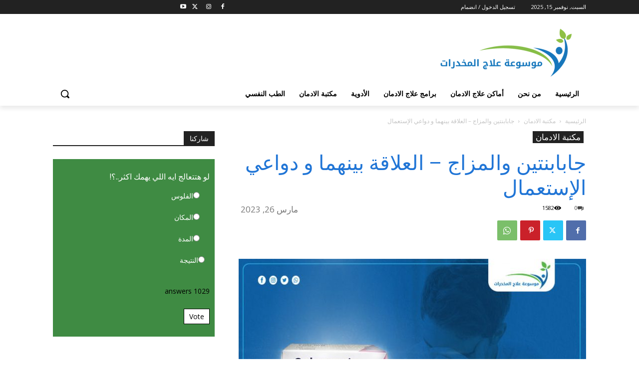

--- FILE ---
content_type: text/html; charset=UTF-8
request_url: https://treatment-drugs.com/gabapentin-and-mood/
body_size: 53572
content:
<!doctype html >
<!--[if IE 8]>    <html class="ie8" lang="en"> <![endif]-->
<!--[if IE 9]>    <html class="ie9" lang="en"> <![endif]-->
<!--[if gt IE 8]><!--> <html dir="rtl" lang="ar"> <!--<![endif]-->
<head>
    <title>جابابنتين والمزاج - العلاقة بينهما و دواعي الإستعمال</title>
    <meta charset="UTF-8" />
    <meta name="viewport" content="width=device-width, initial-scale=1.0">
    <link rel="pingback" href="https://treatment-drugs.com/xmlrpc.php" />
    <meta name='robots' content='index, follow, max-image-preview:large, max-snippet:-1, max-video-preview:-1' />
	<style>img:is([sizes="auto" i], [sizes^="auto," i]) { contain-intrinsic-size: 3000px 1500px }</style>
	<link rel="icon" type="image/png" href="https://treatment-drugs.com/wp-content/uploads/2022/09/500-1-300x300.png"><link rel="apple-touch-icon" sizes="76x76" href="https://treatment-drugs.com/wp-content/uploads/2022/09/cropped-1-300x300.png"/><link rel="apple-touch-icon" sizes="120x120" href="https://treatment-drugs.com/wp-content/uploads/2022/09/cropped-1-300x300.png"/><link rel="apple-touch-icon" sizes="152x152" href="https://treatment-drugs.com/wp-content/uploads/2022/09/cropped-1-300x300.png"/><link rel="apple-touch-icon" sizes="114x114" href="https://treatment-drugs.com/wp-content/uploads/2022/09/cropped-1-300x300.png"/><link rel="apple-touch-icon" sizes="144x144" href="https://treatment-drugs.com/wp-content/uploads/2022/09/cropped-1-300x300.png"/>
	<!-- This site is optimized with the Yoast SEO plugin v25.7 - https://yoast.com/wordpress/plugins/seo/ -->
	<meta name="description" content="جابابنتين والمزاج هل جابنتين يؤثر علي المزاج وهل يمكنك الاستفادة منها أم لا؟ وما هي مخاطر جابابنتين وهل يظهر في تحليل المخدرات اليك الإجابة." />
	<link rel="canonical" href="https://treatment-drugs.com/gabapentin-and-mood/" />
	<meta property="og:locale" content="ar_AR" />
	<meta property="og:type" content="article" />
	<meta property="og:title" content="جابابنتين والمزاج - العلاقة بينهما و دواعي الإستعمال" />
	<meta property="og:description" content="جابابنتين والمزاج هل جابنتين يؤثر علي المزاج وهل يمكنك الاستفادة منها أم لا؟ وما هي مخاطر جابابنتين وهل يظهر في تحليل المخدرات اليك الإجابة." />
	<meta property="og:url" content="https://treatment-drugs.com/gabapentin-and-mood/" />
	<meta property="og:site_name" content="موسوعة علاج المخدرات" />
	<meta property="article:published_time" content="2023-03-26T09:59:36+00:00" />
	<meta property="article:modified_time" content="2023-03-28T10:34:40+00:00" />
	<meta property="og:image" content="https://treatment-drugs.com/wp-content/uploads/2023/03/unnamed-35.jpg" />
	<meta property="og:image:width" content="700" />
	<meta property="og:image:height" content="500" />
	<meta property="og:image:type" content="image/jpeg" />
	<meta name="author" content="hope hospital" />
	<meta name="twitter:card" content="summary_large_image" />
	<meta name="twitter:label1" content="كُتب بواسطة" />
	<meta name="twitter:data1" content="hope hospital" />
	<meta name="twitter:label2" content="وقت القراءة المُقدّر" />
	<meta name="twitter:data2" content="7 دقائق" />
	<!-- / Yoast SEO plugin. -->


<link rel='dns-prefetch' href='//fonts.googleapis.com' />
<link rel="alternate" type="application/rss+xml" title="موسوعة علاج المخدرات &laquo; الخلاصة" href="https://treatment-drugs.com/feed/" />
<link rel="alternate" type="application/rss+xml" title="موسوعة علاج المخدرات &laquo; خلاصة التعليقات" href="https://treatment-drugs.com/comments/feed/" />
<link rel="alternate" type="application/rss+xml" title="موسوعة علاج المخدرات &laquo; جابابنتين والمزاج &#8211; العلاقة بينهما و دواعي الإستعمال خلاصة التعليقات" href="https://treatment-drugs.com/gabapentin-and-mood/feed/" />
<script type="text/javascript">
/* <![CDATA[ */
window._wpemojiSettings = {"baseUrl":"https:\/\/s.w.org\/images\/core\/emoji\/16.0.1\/72x72\/","ext":".png","svgUrl":"https:\/\/s.w.org\/images\/core\/emoji\/16.0.1\/svg\/","svgExt":".svg","source":{"concatemoji":"https:\/\/treatment-drugs.com\/wp-includes\/js\/wp-emoji-release.min.js?ver=6.8.2"}};
/*! This file is auto-generated */
!function(s,n){var o,i,e;function c(e){try{var t={supportTests:e,timestamp:(new Date).valueOf()};sessionStorage.setItem(o,JSON.stringify(t))}catch(e){}}function p(e,t,n){e.clearRect(0,0,e.canvas.width,e.canvas.height),e.fillText(t,0,0);var t=new Uint32Array(e.getImageData(0,0,e.canvas.width,e.canvas.height).data),a=(e.clearRect(0,0,e.canvas.width,e.canvas.height),e.fillText(n,0,0),new Uint32Array(e.getImageData(0,0,e.canvas.width,e.canvas.height).data));return t.every(function(e,t){return e===a[t]})}function u(e,t){e.clearRect(0,0,e.canvas.width,e.canvas.height),e.fillText(t,0,0);for(var n=e.getImageData(16,16,1,1),a=0;a<n.data.length;a++)if(0!==n.data[a])return!1;return!0}function f(e,t,n,a){switch(t){case"flag":return n(e,"\ud83c\udff3\ufe0f\u200d\u26a7\ufe0f","\ud83c\udff3\ufe0f\u200b\u26a7\ufe0f")?!1:!n(e,"\ud83c\udde8\ud83c\uddf6","\ud83c\udde8\u200b\ud83c\uddf6")&&!n(e,"\ud83c\udff4\udb40\udc67\udb40\udc62\udb40\udc65\udb40\udc6e\udb40\udc67\udb40\udc7f","\ud83c\udff4\u200b\udb40\udc67\u200b\udb40\udc62\u200b\udb40\udc65\u200b\udb40\udc6e\u200b\udb40\udc67\u200b\udb40\udc7f");case"emoji":return!a(e,"\ud83e\udedf")}return!1}function g(e,t,n,a){var r="undefined"!=typeof WorkerGlobalScope&&self instanceof WorkerGlobalScope?new OffscreenCanvas(300,150):s.createElement("canvas"),o=r.getContext("2d",{willReadFrequently:!0}),i=(o.textBaseline="top",o.font="600 32px Arial",{});return e.forEach(function(e){i[e]=t(o,e,n,a)}),i}function t(e){var t=s.createElement("script");t.src=e,t.defer=!0,s.head.appendChild(t)}"undefined"!=typeof Promise&&(o="wpEmojiSettingsSupports",i=["flag","emoji"],n.supports={everything:!0,everythingExceptFlag:!0},e=new Promise(function(e){s.addEventListener("DOMContentLoaded",e,{once:!0})}),new Promise(function(t){var n=function(){try{var e=JSON.parse(sessionStorage.getItem(o));if("object"==typeof e&&"number"==typeof e.timestamp&&(new Date).valueOf()<e.timestamp+604800&&"object"==typeof e.supportTests)return e.supportTests}catch(e){}return null}();if(!n){if("undefined"!=typeof Worker&&"undefined"!=typeof OffscreenCanvas&&"undefined"!=typeof URL&&URL.createObjectURL&&"undefined"!=typeof Blob)try{var e="postMessage("+g.toString()+"("+[JSON.stringify(i),f.toString(),p.toString(),u.toString()].join(",")+"));",a=new Blob([e],{type:"text/javascript"}),r=new Worker(URL.createObjectURL(a),{name:"wpTestEmojiSupports"});return void(r.onmessage=function(e){c(n=e.data),r.terminate(),t(n)})}catch(e){}c(n=g(i,f,p,u))}t(n)}).then(function(e){for(var t in e)n.supports[t]=e[t],n.supports.everything=n.supports.everything&&n.supports[t],"flag"!==t&&(n.supports.everythingExceptFlag=n.supports.everythingExceptFlag&&n.supports[t]);n.supports.everythingExceptFlag=n.supports.everythingExceptFlag&&!n.supports.flag,n.DOMReady=!1,n.readyCallback=function(){n.DOMReady=!0}}).then(function(){return e}).then(function(){var e;n.supports.everything||(n.readyCallback(),(e=n.source||{}).concatemoji?t(e.concatemoji):e.wpemoji&&e.twemoji&&(t(e.twemoji),t(e.wpemoji)))}))}((window,document),window._wpemojiSettings);
/* ]]> */
</script>
<link rel='stylesheet' id='structured-content-frontend-css' href='https://treatment-drugs.com/wp-content/plugins/structured-content/dist/blocks.style.build.css?ver=1.7.0' type='text/css' media='all' />
<style id='wp-emoji-styles-inline-css' type='text/css'>

	img.wp-smiley, img.emoji {
		display: inline !important;
		border: none !important;
		box-shadow: none !important;
		height: 1em !important;
		width: 1em !important;
		margin: 0 0.07em !important;
		vertical-align: -0.1em !important;
		background: none !important;
		padding: 0 !important;
	}
</style>
<link rel='stylesheet' id='wp-block-library-rtl-css' href='https://treatment-drugs.com/wp-includes/css/dist/block-library/style-rtl.min.css?ver=6.8.2' type='text/css' media='all' />
<style id='classic-theme-styles-inline-css' type='text/css'>
/*! This file is auto-generated */
.wp-block-button__link{color:#fff;background-color:#32373c;border-radius:9999px;box-shadow:none;text-decoration:none;padding:calc(.667em + 2px) calc(1.333em + 2px);font-size:1.125em}.wp-block-file__button{background:#32373c;color:#fff;text-decoration:none}
</style>
<style id='global-styles-inline-css' type='text/css'>
:root{--wp--preset--aspect-ratio--square: 1;--wp--preset--aspect-ratio--4-3: 4/3;--wp--preset--aspect-ratio--3-4: 3/4;--wp--preset--aspect-ratio--3-2: 3/2;--wp--preset--aspect-ratio--2-3: 2/3;--wp--preset--aspect-ratio--16-9: 16/9;--wp--preset--aspect-ratio--9-16: 9/16;--wp--preset--color--black: #000000;--wp--preset--color--cyan-bluish-gray: #abb8c3;--wp--preset--color--white: #ffffff;--wp--preset--color--pale-pink: #f78da7;--wp--preset--color--vivid-red: #cf2e2e;--wp--preset--color--luminous-vivid-orange: #ff6900;--wp--preset--color--luminous-vivid-amber: #fcb900;--wp--preset--color--light-green-cyan: #7bdcb5;--wp--preset--color--vivid-green-cyan: #00d084;--wp--preset--color--pale-cyan-blue: #8ed1fc;--wp--preset--color--vivid-cyan-blue: #0693e3;--wp--preset--color--vivid-purple: #9b51e0;--wp--preset--gradient--vivid-cyan-blue-to-vivid-purple: linear-gradient(135deg,rgba(6,147,227,1) 0%,rgb(155,81,224) 100%);--wp--preset--gradient--light-green-cyan-to-vivid-green-cyan: linear-gradient(135deg,rgb(122,220,180) 0%,rgb(0,208,130) 100%);--wp--preset--gradient--luminous-vivid-amber-to-luminous-vivid-orange: linear-gradient(135deg,rgba(252,185,0,1) 0%,rgba(255,105,0,1) 100%);--wp--preset--gradient--luminous-vivid-orange-to-vivid-red: linear-gradient(135deg,rgba(255,105,0,1) 0%,rgb(207,46,46) 100%);--wp--preset--gradient--very-light-gray-to-cyan-bluish-gray: linear-gradient(135deg,rgb(238,238,238) 0%,rgb(169,184,195) 100%);--wp--preset--gradient--cool-to-warm-spectrum: linear-gradient(135deg,rgb(74,234,220) 0%,rgb(151,120,209) 20%,rgb(207,42,186) 40%,rgb(238,44,130) 60%,rgb(251,105,98) 80%,rgb(254,248,76) 100%);--wp--preset--gradient--blush-light-purple: linear-gradient(135deg,rgb(255,206,236) 0%,rgb(152,150,240) 100%);--wp--preset--gradient--blush-bordeaux: linear-gradient(135deg,rgb(254,205,165) 0%,rgb(254,45,45) 50%,rgb(107,0,62) 100%);--wp--preset--gradient--luminous-dusk: linear-gradient(135deg,rgb(255,203,112) 0%,rgb(199,81,192) 50%,rgb(65,88,208) 100%);--wp--preset--gradient--pale-ocean: linear-gradient(135deg,rgb(255,245,203) 0%,rgb(182,227,212) 50%,rgb(51,167,181) 100%);--wp--preset--gradient--electric-grass: linear-gradient(135deg,rgb(202,248,128) 0%,rgb(113,206,126) 100%);--wp--preset--gradient--midnight: linear-gradient(135deg,rgb(2,3,129) 0%,rgb(40,116,252) 100%);--wp--preset--font-size--small: 11px;--wp--preset--font-size--medium: 20px;--wp--preset--font-size--large: 32px;--wp--preset--font-size--x-large: 42px;--wp--preset--font-size--regular: 15px;--wp--preset--font-size--larger: 50px;--wp--preset--spacing--20: 0.44rem;--wp--preset--spacing--30: 0.67rem;--wp--preset--spacing--40: 1rem;--wp--preset--spacing--50: 1.5rem;--wp--preset--spacing--60: 2.25rem;--wp--preset--spacing--70: 3.38rem;--wp--preset--spacing--80: 5.06rem;--wp--preset--shadow--natural: 6px 6px 9px rgba(0, 0, 0, 0.2);--wp--preset--shadow--deep: 12px 12px 50px rgba(0, 0, 0, 0.4);--wp--preset--shadow--sharp: 6px 6px 0px rgba(0, 0, 0, 0.2);--wp--preset--shadow--outlined: 6px 6px 0px -3px rgba(255, 255, 255, 1), 6px 6px rgba(0, 0, 0, 1);--wp--preset--shadow--crisp: 6px 6px 0px rgba(0, 0, 0, 1);}:where(.is-layout-flex){gap: 0.5em;}:where(.is-layout-grid){gap: 0.5em;}body .is-layout-flex{display: flex;}.is-layout-flex{flex-wrap: wrap;align-items: center;}.is-layout-flex > :is(*, div){margin: 0;}body .is-layout-grid{display: grid;}.is-layout-grid > :is(*, div){margin: 0;}:where(.wp-block-columns.is-layout-flex){gap: 2em;}:where(.wp-block-columns.is-layout-grid){gap: 2em;}:where(.wp-block-post-template.is-layout-flex){gap: 1.25em;}:where(.wp-block-post-template.is-layout-grid){gap: 1.25em;}.has-black-color{color: var(--wp--preset--color--black) !important;}.has-cyan-bluish-gray-color{color: var(--wp--preset--color--cyan-bluish-gray) !important;}.has-white-color{color: var(--wp--preset--color--white) !important;}.has-pale-pink-color{color: var(--wp--preset--color--pale-pink) !important;}.has-vivid-red-color{color: var(--wp--preset--color--vivid-red) !important;}.has-luminous-vivid-orange-color{color: var(--wp--preset--color--luminous-vivid-orange) !important;}.has-luminous-vivid-amber-color{color: var(--wp--preset--color--luminous-vivid-amber) !important;}.has-light-green-cyan-color{color: var(--wp--preset--color--light-green-cyan) !important;}.has-vivid-green-cyan-color{color: var(--wp--preset--color--vivid-green-cyan) !important;}.has-pale-cyan-blue-color{color: var(--wp--preset--color--pale-cyan-blue) !important;}.has-vivid-cyan-blue-color{color: var(--wp--preset--color--vivid-cyan-blue) !important;}.has-vivid-purple-color{color: var(--wp--preset--color--vivid-purple) !important;}.has-black-background-color{background-color: var(--wp--preset--color--black) !important;}.has-cyan-bluish-gray-background-color{background-color: var(--wp--preset--color--cyan-bluish-gray) !important;}.has-white-background-color{background-color: var(--wp--preset--color--white) !important;}.has-pale-pink-background-color{background-color: var(--wp--preset--color--pale-pink) !important;}.has-vivid-red-background-color{background-color: var(--wp--preset--color--vivid-red) !important;}.has-luminous-vivid-orange-background-color{background-color: var(--wp--preset--color--luminous-vivid-orange) !important;}.has-luminous-vivid-amber-background-color{background-color: var(--wp--preset--color--luminous-vivid-amber) !important;}.has-light-green-cyan-background-color{background-color: var(--wp--preset--color--light-green-cyan) !important;}.has-vivid-green-cyan-background-color{background-color: var(--wp--preset--color--vivid-green-cyan) !important;}.has-pale-cyan-blue-background-color{background-color: var(--wp--preset--color--pale-cyan-blue) !important;}.has-vivid-cyan-blue-background-color{background-color: var(--wp--preset--color--vivid-cyan-blue) !important;}.has-vivid-purple-background-color{background-color: var(--wp--preset--color--vivid-purple) !important;}.has-black-border-color{border-color: var(--wp--preset--color--black) !important;}.has-cyan-bluish-gray-border-color{border-color: var(--wp--preset--color--cyan-bluish-gray) !important;}.has-white-border-color{border-color: var(--wp--preset--color--white) !important;}.has-pale-pink-border-color{border-color: var(--wp--preset--color--pale-pink) !important;}.has-vivid-red-border-color{border-color: var(--wp--preset--color--vivid-red) !important;}.has-luminous-vivid-orange-border-color{border-color: var(--wp--preset--color--luminous-vivid-orange) !important;}.has-luminous-vivid-amber-border-color{border-color: var(--wp--preset--color--luminous-vivid-amber) !important;}.has-light-green-cyan-border-color{border-color: var(--wp--preset--color--light-green-cyan) !important;}.has-vivid-green-cyan-border-color{border-color: var(--wp--preset--color--vivid-green-cyan) !important;}.has-pale-cyan-blue-border-color{border-color: var(--wp--preset--color--pale-cyan-blue) !important;}.has-vivid-cyan-blue-border-color{border-color: var(--wp--preset--color--vivid-cyan-blue) !important;}.has-vivid-purple-border-color{border-color: var(--wp--preset--color--vivid-purple) !important;}.has-vivid-cyan-blue-to-vivid-purple-gradient-background{background: var(--wp--preset--gradient--vivid-cyan-blue-to-vivid-purple) !important;}.has-light-green-cyan-to-vivid-green-cyan-gradient-background{background: var(--wp--preset--gradient--light-green-cyan-to-vivid-green-cyan) !important;}.has-luminous-vivid-amber-to-luminous-vivid-orange-gradient-background{background: var(--wp--preset--gradient--luminous-vivid-amber-to-luminous-vivid-orange) !important;}.has-luminous-vivid-orange-to-vivid-red-gradient-background{background: var(--wp--preset--gradient--luminous-vivid-orange-to-vivid-red) !important;}.has-very-light-gray-to-cyan-bluish-gray-gradient-background{background: var(--wp--preset--gradient--very-light-gray-to-cyan-bluish-gray) !important;}.has-cool-to-warm-spectrum-gradient-background{background: var(--wp--preset--gradient--cool-to-warm-spectrum) !important;}.has-blush-light-purple-gradient-background{background: var(--wp--preset--gradient--blush-light-purple) !important;}.has-blush-bordeaux-gradient-background{background: var(--wp--preset--gradient--blush-bordeaux) !important;}.has-luminous-dusk-gradient-background{background: var(--wp--preset--gradient--luminous-dusk) !important;}.has-pale-ocean-gradient-background{background: var(--wp--preset--gradient--pale-ocean) !important;}.has-electric-grass-gradient-background{background: var(--wp--preset--gradient--electric-grass) !important;}.has-midnight-gradient-background{background: var(--wp--preset--gradient--midnight) !important;}.has-small-font-size{font-size: var(--wp--preset--font-size--small) !important;}.has-medium-font-size{font-size: var(--wp--preset--font-size--medium) !important;}.has-large-font-size{font-size: var(--wp--preset--font-size--large) !important;}.has-x-large-font-size{font-size: var(--wp--preset--font-size--x-large) !important;}
:where(.wp-block-post-template.is-layout-flex){gap: 1.25em;}:where(.wp-block-post-template.is-layout-grid){gap: 1.25em;}
:where(.wp-block-columns.is-layout-flex){gap: 2em;}:where(.wp-block-columns.is-layout-grid){gap: 2em;}
:root :where(.wp-block-pullquote){font-size: 1.5em;line-height: 1.6;}
</style>
<link rel='stylesheet' id='td-plugin-framework-css' href='https://treatment-drugs.com/wp-content/plugins/td-api-plugin/css/style.css?ver=6.8.2' type='text/css' media='all' />
<link rel='stylesheet' id='yop-public-css' href='https://treatment-drugs.com/wp-content/plugins/yop-poll/public/assets/css/yop-poll-public-6.5.37.css?ver=6.8.2' type='text/css' media='all' />
<link rel='stylesheet' id='ez-toc-css' href='https://treatment-drugs.com/wp-content/plugins/easy-table-of-contents/assets/css/screen.min.css?ver=2.0.76' type='text/css' media='all' />
<style id='ez-toc-inline-css' type='text/css'>
div#ez-toc-container .ez-toc-title {font-size: 120%;}div#ez-toc-container .ez-toc-title {font-weight: 500;}div#ez-toc-container ul li , div#ez-toc-container ul li a {font-size: 95%;}div#ez-toc-container ul li , div#ez-toc-container ul li a {font-weight: 500;}div#ez-toc-container nav ul ul li {font-size: 90%;}
.ez-toc-container-direction {direction: rtl;}.ez-toc-counter-rtl ul {direction: rtl;counter-reset: item-level1, item-level2, item-level3, item-level4, item-level5, item-level6;}.ez-toc-counter-rtl ul ul {direction: rtl;counter-reset: item-level2, item-level3, item-level4, item-level5, item-level6;}.ez-toc-counter-rtl ul ul ul {direction: rtl;counter-reset: item-level3, item-level4, item-level5, item-level6;}.ez-toc-counter-rtl ul ul ul ul {direction: rtl;counter-reset: item-level4, item-level5, item-level6;}.ez-toc-counter-rtl ul ul ul ul ul {direction: rtl;counter-reset: item-level5, item-level6;}.ez-toc-counter-rtl ul ul ul ul ul ul {direction: rtl;counter-reset: item-level6;}.ez-toc-counter-rtl ul li {counter-increment: item-level1;}.ez-toc-counter-rtl ul ul li {counter-increment: item-level2;}.ez-toc-counter-rtl ul ul ul li {counter-increment: item-level3;}.ez-toc-counter-rtl ul ul ul ul li {counter-increment: item-level4;}.ez-toc-counter-rtl ul ul ul ul ul li {counter-increment: item-level5;}.ez-toc-counter-rtl ul ul ul ul ul ul li {counter-increment: item-level6;}.ez-toc-counter-rtl nav ul li a::before {content: counter(item-level1, decimal) '. ';float: right;margin-left: 0.2rem;flex-grow: 0;flex-shrink: 0;  }.ez-toc-counter-rtl nav ul ul li a::before {content: counter(item-level2, decimal) "." counter(item-level1, decimal) '. ';float: right;margin-left: 0.2rem;flex-grow: 0;flex-shrink: 0;  }.ez-toc-counter-rtl nav ul ul ul li a::before {content: counter(item-level3, decimal) "." counter(item-level2, decimal) "." counter(item-level1, decimal) '. ';float: right;margin-left: 0.2rem;flex-grow: 0;flex-shrink: 0;  }.ez-toc-counter-rtl nav ul ul ul ul li a::before {content: counter(item-level4, decimal) "." counter(item-level3, decimal) "." counter(item-level2, decimal) "." counter(item-level1, decimal) '. ';float: right;margin-left: 0.2rem;flex-grow: 0;flex-shrink: 0;  }.ez-toc-counter-rtl nav ul ul ul ul ul li a::before {content: counter(item-level5, decimal) "." counter(item-level4, decimal) "." counter(item-level3, decimal) "." counter(item-level2, decimal) "." counter(item-level1, decimal) '. ';float: right;margin-left: 0.2rem;flex-grow: 0;flex-shrink: 0;  }.ez-toc-counter-rtl nav ul ul ul ul ul ul li a::before {content: counter(item-level6, decimal) "." counter(item-level5, decimal) "." counter(item-level4, decimal) "." counter(item-level3, decimal) "." counter(item-level2, decimal) "." counter(item-level1, decimal) '. ';float: right;margin-left: 0.2rem;flex-grow: 0;flex-shrink: 0;  }.ez-toc-widget-direction {direction: rtl;}.ez-toc-widget-container-rtl ul {direction: rtl;counter-reset: item-level1, item-level2, item-level3, item-level4, item-level5, item-level6;}.ez-toc-widget-container-rtl ul ul {direction: rtl;counter-reset: item-level2, item-level3, item-level4, item-level5, item-level6;}.ez-toc-widget-container-rtl ul ul ul {direction: rtl;counter-reset: item-level3, item-level4, item-level5, item-level6;}.ez-toc-widget-container-rtl ul ul ul ul {direction: rtl;counter-reset: item-level4, item-level5, item-level6;}.ez-toc-widget-container-rtl ul ul ul ul ul {direction: rtl;counter-reset: item-level5, item-level6;}.ez-toc-widget-container-rtl ul ul ul ul ul ul {direction: rtl;counter-reset: item-level6;}.ez-toc-widget-container-rtl ul li {counter-increment: item-level1;}.ez-toc-widget-container-rtl ul ul li {counter-increment: item-level2;}.ez-toc-widget-container-rtl ul ul ul li {counter-increment: item-level3;}.ez-toc-widget-container-rtl ul ul ul ul li {counter-increment: item-level4;}.ez-toc-widget-container-rtl ul ul ul ul ul li {counter-increment: item-level5;}.ez-toc-widget-container-rtl ul ul ul ul ul ul li {counter-increment: item-level6;}.ez-toc-widget-container-rtl nav ul li a::before {content: counter(item-level1, decimal) '. ';float: right;margin-left: 0.2rem;flex-grow: 0;flex-shrink: 0;  }.ez-toc-widget-container-rtl nav ul ul li a::before {content: counter(item-level2, decimal) "." counter(item-level1, decimal) '. ';float: right;margin-left: 0.2rem;flex-grow: 0;flex-shrink: 0;  }.ez-toc-widget-container-rtl nav ul ul ul li a::before {content: counter(item-level3, decimal) "." counter(item-level2, decimal) "." counter(item-level1, decimal) '. ';float: right;margin-left: 0.2rem;flex-grow: 0;flex-shrink: 0;  }.ez-toc-widget-container-rtl nav ul ul ul ul li a::before {content: counter(item-level4, decimal) "." counter(item-level3, decimal) "." counter(item-level2, decimal) "." counter(item-level1, decimal) '. ';float: right;margin-left: 0.2rem;flex-grow: 0;flex-shrink: 0;  }.ez-toc-widget-container-rtl nav ul ul ul ul ul li a::before {content: counter(item-level5, decimal) "." counter(item-level4, decimal) "." counter(item-level3, decimal) "." counter(item-level2, decimal) "." counter(item-level1, decimal) '. ';float: right;margin-left: 0.2rem;flex-grow: 0;flex-shrink: 0;  }.ez-toc-widget-container-rtl nav ul ul ul ul ul ul li a::before {content: counter(item-level6, decimal) "." counter(item-level5, decimal) "." counter(item-level4, decimal) "." counter(item-level3, decimal) "." counter(item-level2, decimal) "." counter(item-level1, decimal) '. ';float: right;margin-left: 0.2rem;flex-grow: 0;flex-shrink: 0;  }
</style>
<link rel='stylesheet' id='td-plugin-multi-purpose-css' href='https://treatment-drugs.com/wp-content/plugins/td-composer/td-multi-purpose/style.css?ver=492e3cf54bd42df3b24a3de8e2307cafx' type='text/css' media='all' />
<link rel='stylesheet' id='google-fonts-style-css' href='https://fonts.googleapis.com/css?family=Tajawal%3A400%2C300%2C700%7COpen+Sans%3A400%2C600%2C700%2C300%7CRoboto%3A400%2C600%2C700%2C300%7C&#038;display=swap&#038;ver=12.7.1' type='text/css' media='all' />
<link rel='stylesheet' id='td-theme-css' href='https://treatment-drugs.com/wp-content/themes/Newspaper/style.css?ver=12.7.1' type='text/css' media='all' />
<style id='td-theme-inline-css' type='text/css'>@media (max-width:767px){.td-header-desktop-wrap{display:none}}@media (min-width:767px){.td-header-mobile-wrap{display:none}}</style>
<link rel='stylesheet' id='td-legacy-framework-front-style-css' href='https://treatment-drugs.com/wp-content/plugins/td-composer/legacy/Newspaper/assets/css/td_legacy_main.css?ver=492e3cf54bd42df3b24a3de8e2307cafx' type='text/css' media='all' />
<link rel='stylesheet' id='td-standard-pack-framework-front-style-css' href='https://treatment-drugs.com/wp-content/plugins/td-standard-pack/Newspaper/assets/css/td_standard_pack_main.css?ver=8ae1459a1d876d507918f73cef68310e' type='text/css' media='all' />
<link rel='stylesheet' id='tdb_style_cloud_templates_front-css' href='https://treatment-drugs.com/wp-content/plugins/td-cloud-library/assets/css/tdb_main.css?ver=d578089f160957352b9b4ca6d880fd8f' type='text/css' media='all' />
<script type="text/javascript" src="https://treatment-drugs.com/wp-includes/js/jquery/jquery.min.js?ver=3.7.1" id="jquery-core-js"></script>
<script type="text/javascript" src="https://treatment-drugs.com/wp-includes/js/jquery/jquery-migrate.min.js?ver=3.4.1" id="jquery-migrate-js"></script>
<script type="text/javascript" id="yop-public-js-extra">
/* <![CDATA[ */
var objectL10n = {"yopPollParams":{"urlParams":{"ajax":"https:\/\/treatment-drugs.com\/wp-admin\/admin-ajax.php","wpLogin":"https:\/\/treatment-drugs.com\/wp-login.php?redirect_to=https%3A%2F%2Ftreatment-drugs.com%2Fwp-admin%2Fadmin-ajax.php%3Faction%3Dyop_poll_record_wordpress_vote"},"apiParams":{"reCaptcha":{"siteKey":""},"reCaptchaV2Invisible":{"siteKey":""},"reCaptchaV3":{"siteKey":""},"hCaptcha":{"siteKey":""},"cloudflareTurnstile":{"siteKey":""}},"captchaParams":{"imgPath":"https:\/\/treatment-drugs.com\/wp-content\/plugins\/yop-poll\/public\/assets\/img\/","url":"https:\/\/treatment-drugs.com\/wp-content\/plugins\/yop-poll\/app.php","accessibilityAlt":"Sound icon","accessibilityTitle":"Accessibility option: listen to a question and answer it!","accessibilityDescription":"Type below the <strong>answer<\/strong> to what you hear. Numbers or words:","explanation":"Click or touch the <strong>ANSWER<\/strong>","refreshAlt":"Refresh\/reload icon","refreshTitle":"Refresh\/reload: get new images and accessibility option!"},"voteParams":{"invalidPoll":"Invalid Poll","noAnswersSelected":"No answer selected","minAnswersRequired":"At least {min_answers_allowed} answer(s) required","maxAnswersRequired":"A max of {max_answers_allowed} answer(s) accepted","noAnswerForOther":"No other answer entered","noValueForCustomField":"{custom_field_name} is required","tooManyCharsForCustomField":"Text for {custom_field_name} is too long","consentNotChecked":"You must agree to our terms and conditions","noCaptchaSelected":"Captcha is required","thankYou":"Thank you for your vote"},"resultsParams":{"singleVote":"vote","multipleVotes":"votes","singleAnswer":"answer","multipleAnswers":"answers"}}};
/* ]]> */
</script>
<script type="text/javascript" src="https://treatment-drugs.com/wp-content/plugins/yop-poll/public/assets/js/yop-poll-public-6.5.37.min.js?ver=6.8.2" id="yop-public-js"></script>
<link rel="https://api.w.org/" href="https://treatment-drugs.com/wp-json/" /><link rel="alternate" title="JSON" type="application/json" href="https://treatment-drugs.com/wp-json/wp/v2/posts/4078" /><link rel="EditURI" type="application/rsd+xml" title="RSD" href="https://treatment-drugs.com/xmlrpc.php?rsd" />
<meta name="generator" content="WordPress 6.8.2" />
<link rel='shortlink' href='https://treatment-drugs.com/?p=4078' />
<link rel="alternate" title="oEmbed (JSON)" type="application/json+oembed" href="https://treatment-drugs.com/wp-json/oembed/1.0/embed?url=https%3A%2F%2Ftreatment-drugs.com%2Fgabapentin-and-mood%2F" />
<link rel="alternate" title="oEmbed (XML)" type="text/xml+oembed" href="https://treatment-drugs.com/wp-json/oembed/1.0/embed?url=https%3A%2F%2Ftreatment-drugs.com%2Fgabapentin-and-mood%2F&#038;format=xml" />
    <script>
        window.tdb_global_vars = {"wpRestUrl":"https:\/\/treatment-drugs.com\/wp-json\/","permalinkStructure":"\/%postname%\/"};
        window.tdb_p_autoload_vars = {"isAjax":false,"isAdminBarShowing":false,"autoloadStatus":"off","origPostEditUrl":null};
    </script>
    
    <style id="tdb-global-colors">:root{--accent-color:#fff}</style>

    
	

<script type="application/ld+json" class="saswp-schema-markup-output">
[{"@context":"https:\/\/schema.org\/","@type":"VideoObject","@id":"https:\/\/treatment-drugs.com\/gabapentin-and-mood\/#videoobject","url":"https:\/\/treatment-drugs.com\/gabapentin-and-mood\/","headline":"\u062c\u0627\u0628\u0627\u0628\u0646\u062a\u064a\u0646 \u0648\u0627\u0644\u0645\u0632\u0627\u062c &#8211; \u0627\u0644\u0639\u0644\u0627\u0642\u0629 \u0628\u064a\u0646\u0647\u0645\u0627 \u0648 \u062f\u0648\u0627\u0639\u064a \u0627\u0644\u0625\u0633\u062a\u0639\u0645\u0627\u0644","datePublished":"2023-03-26T09:59:36+02:00","dateModified":"2023-03-28T10:34:40+02:00","description":"\u062c\u0627\u0628\u0627\u0628\u0646\u062a\u064a\u0646 \u0648\u0627\u0644\u0645\u0632\u0627\u062c \u0647\u0644 \u062c\u0627\u0628\u0646\u062a\u064a\u0646 \u064a\u0624\u062b\u0631 \u0639\u0644\u064a \u0627\u0644\u0645\u0632\u0627\u062c \u0648\u0647\u0644 \u064a\u0645\u0643\u0646\u0643 \u0627\u0644\u0627\u0633\u062a\u0641\u0627\u062f\u0629 \u0645\u0646\u0647\u0627 \u0623\u0645 \u0644\u0627\u061f \u0648\u0645\u0627 \u0647\u064a \u0645\u062e\u0627\u0637\u0631 \u062c\u0627\u0628\u0627\u0628\u0646\u062a\u064a\u0646 \u0648\u0647\u0644 \u064a\u0638\u0647\u0631 \u0641\u064a \u062a\u062d\u0644\u064a\u0644 \u0627\u0644\u0645\u062e\u062f\u0631\u0627\u062a \u0627\u0644\u064a\u0643 \u0627\u0644\u0625\u062c\u0627\u0628\u0629.","transcript":"\u0627\u0644\u0639\u0644\u0627\u0642\u0629 \u0628\u064a\u0646 \u062c\u0627\u0628\u0627\u0628\u0646\u062a\u064a\u0646 \u0648\u0627\u0644\u0645\u0632\u0627\u062c \u0644\u0627 \u064a\u0645\u0643\u0646\u0643 \u0648\u0636\u0639 \u0648\u0635\u0641 \u0645\u0639\u064a\u0646 \u0644\u0647\u0627\u060c \u0645\u062b\u0644 \u0625\u0646 \u0643\u0627\u0646\u062a \u0630\u0627\u062a \u0641\u0627\u0626\u062f\u0629 \u0623\u0648 \u0645\u062e\u0627\u0637\u0631\u060c \u0648\u0630\u0644\u0643 \u0644\u0623\u0646 \u062a\u0623\u062b\u064a\u0631 \u062c\u0627\u0628\u0627\u0628\u0646\u062a\u064a\u0646 \u0639\u0644\u0649 \u0627\u0644\u0645\u0632\u0627\u062c \u064a\u0645\u0643\u0646 \u0623\u0646 \u064a\u062a\u0633\u0628\u0628 \u0641\u064a \u0625\u0633\u0627\u0621\u0629 \u0627\u0633\u062a\u062e\u062f\u0627\u0645\u0647\u0627 \u0645\u0645\u0627 \u064a\u0639\u0631\u0636\u0643 \u0644\u0644\u0645\u062e\u0627\u0637\u0631\u060c \u0648\u0644\u0630\u0644\u0643 \u0646\u0630\u0643\u0631 \u0627\u0644\u0633\u0628\u0628 \u0648\u0631\u0627\u0621 \u0647\u0630\u0647 \u0627\u0644\u0639\u0644\u0627\u0642\u0629 \u0648\u0647\u0644 \u064a\u0645\u0643\u0646\u0643 \u0627\u0644\u0627\u0633\u062a\u0641\u0627\u062f\u0629 \u0645\u0646\u0647\u0627 \u0623\u0645 \u0644\u0627\u061f \u0648\u0645\u0627 \u0647\u064a \u0645\u062e\u0627\u0637\u0631 \u062c\u0627\u0628\u0627\u0628\u0646\u062a\u064a\u0646 \u0648\u0647\u0644 \u0647\u0648 \u0645\u062e\u062f\u0631 \u064a\u0638\u0647\u0631 \u0641\u064a \u062a\u062d\u0644\u064a\u0644 \u0627\u0644\u0645\u062e\u062f\u0631\u0627\u062a\u061f \u0643\u0644 \u0630\u0644\u0643 \u0648\u0623\u0643\u062b\u0631 \u0646\u062c\u064a\u0628\u0643 \u0639\u0644\u064a\u0647 \u0641\u064a\u0645\u0627 \u064a\u0644\u064a.  \u0645\u0627 \u0647\u064a \u0627\u0644\u0639\u0644\u0627\u0642\u0629 \u0628\u064a\u0646 \u062c\u0627\u0628\u0627\u0628\u0646\u062a\u064a\u0646 \u0648\u0627\u0644\u0645\u0632\u0627\u062c\u061f  \u0627\u0644\u0639\u0644\u0627\u0642\u0629 \u0628\u064a\u0646 \u062c\u0627\u0628\u0627\u0628\u0646\u062a\u064a\u0646 \u0648\u0627\u0644\u0645\u0632\u0627\u062c \u062a\u0631\u062c\u0639 \u0644\u0640 \u0622\u0644\u064a\u0629 \u0639\u0645\u0644 \u0627\u0644\u062f\u0648\u0627\u0621 \u0641\u064a \u0627\u0644\u062f\u0645\u0627\u063a\u060c \u0643\u0648\u0646\u0647 \u0623\u062d\u062f \u0645\u0636\u0627\u062f\u0627\u062a \u0627\u0644\u0627\u062e\u062a\u0644\u0627\u062c \u0648\u0627\u0644\u0635\u0631\u0639 \u0639\u0646 \u0637\u0631\u064a\u0642 \u0627\u0644\u062a\u0623\u062b\u064a\u0631 \u0639\u0644\u0649 \u0628\u0639\u0636 \u0627\u0644\u0646\u0648\u0627\u0642\u0644 \u0627\u0644\u0639\u0635\u0628\u064a\u0629 \u0648\u0627\u0644\u0645\u0648\u0627\u062f \u0627\u0644\u0643\u064a\u0645\u064a\u0627\u0626\u064a\u0629 \u0627\u0644\u0637\u0628\u064a\u0639\u064a\u0629 \u0641\u064a \u0627\u0644\u062f\u0645\u0627\u063a\u060c \u0648\u064a\u0633\u064a\u0637\u0631 \u062c\u0627\u0628\u0627\u0628\u0646\u062a\u064a\u0646 \u0639\u0644\u0649 \u0646\u0648\u0628\u0627\u062a \u0627\u0644\u0635\u0631\u0639 \u0645\u0646 \u062e\u0644\u0627\u0644 \u062a\u0642\u0644\u064a\u0644 \u0627\u0644\u0646\u0628\u0636\u0627\u062a \u0627\u0644\u0643\u0647\u0631\u0628\u0627\u0626\u064a\u0629 \u0641\u064a \u0627\u0644\u0645\u062e.    \u0644\u0630\u0627 \u0627\u0633\u062a\u062e\u062f\u0627\u0645 \u062f\u0648\u0627\u0621 \u062c\u0627\u0628\u0627\u0628\u0646\u062a\u064a\u0646 \u064a\u0624\u062b\u0631 \u0639\u0644\u0649 \u0627\u0644\u062d\u0627\u0644\u0629 \u0627\u0644\u0645\u0632\u0627\u062c\u064a\u0629 \u0648\u064a\u0633\u0628\u0628 \u0627\u0644\u0634\u0639\u0648\u0631 \u0628\u0627\u0644\u0646\u0634\u0648\u0629 \u0648\u0627\u0644\u0627\u0633\u062a\u0631\u062e\u0627\u0621 \u0628\u0639\u062f \u062a\u0646\u0627\u0648\u0644 \u0627\u0644\u062c\u0631\u0639\u0629\u060c \u0648\u0646\u0638\u0631\u064b\u0627 \u0644\u0630\u0644\u0643 \u0627\u0644\u062a\u0623\u062b\u064a\u0631 \u0644\u0627 \u064a\u0646\u0635\u062d \u0628\u0627\u0633\u062a\u062e\u062f\u0627\u0645 \u062c\u0627\u0628\u0627\u0628\u0646\u062a\u064a\u0646 \u062f\u0648\u0646 \u0627\u0633\u062a\u0634\u0627\u0631\u0629 \u0627\u0644\u0637\u0628\u064a\u0628 \u0648\u062a\u062d\u062f\u064a\u062f \u062c\u0631\u0639\u0627\u062a \u0645\u0639\u064a\u0646\u0629 \u0648\u0641\u062a\u0631\u0629 \u0627\u0633\u062a\u062e\u062f\u0627\u0645 \u0642\u0635\u064a\u0631\u0629 \u062d\u062a\u0649 \u0644\u0627 \u064a\u062d\u062f\u062b \u0627\u0639\u062a\u0645\u0627\u062f \u0639\u0642\u0644\u064a \u0648\u062c\u0633\u062f\u064a \u0639\u0644\u0649 \u062c\u0627\u0628\u0627\u0628\u0646\u062a\u064a\u0646.    \u0648\u0628\u0634\u0643\u0644 \u062f\u0642\u064a\u0642 \u064a\u0639\u0645\u0644 \u062c\u0627\u0628\u0627\u0628\u0646\u062a\u064a\u0646 \u0639\u0644\u0649 \u0625\u0637\u0644\u0627\u0642 \u0645\u0627\u062f\u0629 \u0627\u0644\u062f\u0648\u0628\u0627\u0645\u064a\u0646 \u0648\u0627\u0644\u0633\u064a\u0631\u0648\u062a\u0648\u0646\u064a\u0646 \u0641\u064a \u0627\u0644\u062f\u0645\u0627\u063a\u060c \u0648\u0647\u064a \u0627\u0644\u0645\u0648\u0627\u062f \u0627\u0644\u0643\u064a\u0645\u064a\u0627\u0626\u064a\u0629 \u0627\u0644\u0645\u0633\u0624\u0648\u0644\u0629 \u0639\u0646 \u0627\u0644\u0634\u0639\u0648\u0631 \u0628\u0627\u0644\u0633\u0639\u0627\u062f\u0629 \u0648\u0627\u0644\u0646\u0634\u0648\u0629 \u0641\u064a \u0627\u0644\u0645\u062e\u060c \u0648\u0645\u0646 \u0647\u0646\u0627 \u0628\u062f\u0623\u062a \u0627\u0644\u0639\u0644\u0627\u0642\u0629 \u0628\u064a\u0646 \u062c\u0627\u0628\u0646\u062a\u064a\u0646 \u0648\u0627\u0644\u0645\u0632\u0627\u062c.  \u0647\u0644 \u0627\u0644\u062c\u0627\u0628\u0627\u0628\u0646\u062a\u064a\u0646 \u064a\u0633\u0628\u0628 \u0627\u0644\u0627\u0643\u062a\u0626\u0627\u0628\u061f  \u0627\u0644\u062c\u0627\u0628\u0627\u0628\u0646\u062a\u064a\u0646 \u0644\u0627 \u064a\u0633\u0628\u0628 \u0627\u0644\u0627\u0643\u062a\u0626\u0627\u0628\u060c \u0648\u064a\u062a\u0645 \u0627\u0633\u062a\u062e\u062f\u0627\u0645\u0647 \u0644\u0639\u0644\u0627\u062c \u0628\u0639\u0636 \u0627\u0644\u062d\u0627\u0644\u0627\u062a \u0627\u0644\u0645\u0635\u0627\u0628\u0629 \u0628\u0627\u0644\u0627\u0643\u062a\u0626\u0627\u0628 \u0644\u0644\u0633\u064a\u0637\u0631\u0629 \u0639\u0644\u0649 \u0627\u0644\u0623\u0639\u0631\u0627\u0636\u060c     \u0648\u0644\u0643\u0646 \u0641\u064a \u062d\u0627\u0644\u0629 \u0625\u0633\u0627\u0621\u0629 \u0627\u0633\u062a\u062e\u062f\u0627\u0645\u0647 \u0648\u062a\u0646\u0627\u0648\u0644\u0647 \u062e\u0627\u0631\u062c \u0627\u0644\u0625\u0634\u0631\u0627\u0641 \u0627\u0644\u0637\u0628\u064a \u0644\u0641\u062a\u0631\u0629 \u0637\u0648\u064a\u0644\u0629 \u064a\u0645\u0643\u0646 \u0623\u0646 \u064a\u0633\u0628\u0628 \u0627\u0644\u0627\u0643\u062a\u0626\u0627\u0628 \u0648\u0627\u0644\u0623\u0641\u0643\u0627\u0631 \u0627\u0644\u0627\u0646\u062a\u062d\u0627\u0631\u064a\u0629.    \u064a\u0631\u062c\u0639 \u0630\u0644\u0643 \u0644\u062a\u0623\u062b\u064a\u0631\u0647 \u0639\u0644\u0649 \u0627\u0644\u0645\u0648\u0627\u062f \u0627\u0644\u0643\u064a\u0645\u064a\u0627\u0626\u064a\u0629 \u0641\u064a \u0627\u0644\u062f\u0645\u0627\u063a \u0648\u0632\u064a\u0627\u062f\u0629 \u0625\u0641\u0631\u0627\u0632 \u0647\u0631\u0645\u0648\u0646 \u0627\u0644\u0633\u0639\u0627\u062f\u0629 \u0648\u0627\u0644\u0646\u0634\u0648\u0629\u060c \u0648\u0639\u0646\u062f\u0645\u0627 \u064a\u062a\u0645 \u062a\u0639\u0627\u0637\u064a\u0647 \u0628\u0643\u0645\u064a\u0627\u062a \u0643\u0628\u064a\u0631\u0629 \u0623\u0648 \u0641\u062a\u0631\u0629 \u0637\u0648\u064a\u0644\u0629 \u062a\u0641\u0642\u062f \u0627\u0644\u062f\u0645\u0627\u063a \u0627\u0644\u0627\u0633\u062a\u062c\u0627\u0628\u0629 \u0644\u0644\u062f\u0648\u0627\u0621\u060c \u0648\u064a\u0635\u0627\u0628 \u0627\u0644\u0645\u0631\u064a\u0636 \u0628\u0633\u0648\u0621 \u0627\u0644\u062d\u0627\u0644\u0629 \u0627\u0644\u0645\u0632\u0627\u062c\u064a\u0629 \u0648\u0627\u0644\u0642\u0644\u0642.      \u062a\u0639\u0631\u0641 \u0639\u0644\u064a \u0623\u0636\u0631\u0627\u0631 \u0627\u0644\u0643\u0628\u062a\u0627\u062c\u0648\u0646 \u0648 \u062a\u0623\u062b\u064a\u0631\u0647 \u0639\u0644\u064a \u0627\u0644\u062c\u0633\u0645    \u062c\u0627\u0628\u0627\u0628\u0646\u062a\u064a\u0646 \u0644\u0644\u0623\u0639\u0635\u0627\u0628  \u064a\u0633\u062a\u062e\u062f\u0645 \u062c\u0627\u0628\u0627\u0628\u0646\u062a\u064a\u0646 \u0644\u0644\u0623\u0639\u0635\u0627\u0628 \u0648\u064a\u0639\u0645\u0644 \u0643\u0623\u062d\u062f \u0645\u062b\u0628\u0637\u0627\u062a \u0627\u0644\u062c\u0647\u0627\u0632 \u0627\u0644\u0639\u0635\u0628\u064a \u0627\u0644\u0645\u0631\u0643\u0632\u064a\u060c \u0648\u064a\u0639\u0627\u0644\u062c \u0627\u0644\u0639\u062f\u064a\u062f \u0645\u0646 \u0627\u0644\u0645\u0634\u0627\u0643\u0644 \u0627\u0644\u0645\u062a\u0639\u0644\u0642\u0629 \u0628\u0627\u0644\u0623\u0639\u0635\u0627\u0628\u060c \u0645\u062b\u0644:     \t\u0627\u0644\u0633\u064a\u0637\u0631\u0629 \u0639\u0644\u0649 \u0627\u0644\u0623\u0644\u0645 \u0627\u0644\u0639\u0635\u0628\u064a \u0627\u0644\u0646\u0627\u062a\u062c \u0639\u0646 \u0625\u0635\u0627\u0628\u0627\u062a \u0627\u0644\u062d\u0628\u0644 \u0627\u0644\u0634\u0648\u0643\u064a.   \t\u0627\u0644\u0633\u064a\u0637\u0631\u0629 \u0639\u0644\u0649 \u0622\u0644\u0627\u0645 \u0627\u0644\u062a\u0647\u0627\u0628\u0627\u062a \u0627\u0644\u0623\u0639\u0635\u0627\u0628 \u0627\u0644\u0645\u0632\u0645\u0646\u0629.   \t\u0627\u0644\u0627\u0639\u062a\u0644\u0627\u0644 \u0627\u0644\u0639\u0635\u0628\u064a \u0627\u0644\u0646\u0627\u062a\u062c \u0639\u0646 \u0645\u0631\u0636 \u0627\u0644\u0633\u0643\u0631\u064a.    \u062a\u0639\u0631\u0641 \u0639\u0644\u064a \u0623\u0634\u0647\u0631 10 \u0623\u0639\u0631\u0627\u0636 \u0627\u0644\u0625\u0643\u062a\u0626\u0627\u0628 \u0627\u0644\u062d\u0627\u062f \u0644\u062f\u064a \u0627\u0644\u0646\u0633\u0627\u0621    \u0645\u0627 \u0647\u064a \u062f\u0648\u0627\u0639\u064a \u0627\u0633\u062a\u062e\u062f\u0627\u0645 \u062c\u0627\u0628\u0627\u0628\u0646\u062a\u064a\u0646\u061f  \u062f\u0648\u0627\u0639\u064a \u0627\u0633\u062a\u062e\u062f\u0627\u0645 \u062c\u0627\u0628\u0627\u0628\u0646\u062a\u064a\u0646 \u0648\u0641\u0642\u064b\u0627 \u0644\u0637\u0631\u064a\u0642\u0629 \u0639\u0645\u0644\u0647 \u062f\u0627\u062e\u0644 \u0627\u0644\u062f\u0645\u0627\u063a \u062a\u0634\u0645\u0644 \u0627\u0644\u0639\u062f\u064a\u062f \u0645\u0646 \u0627\u0644\u0627\u0636\u0637\u0631\u0627\u0628\u0627\u062a \u0648\u0627\u0644\u0633\u064a\u0637\u0631\u0629 \u0639\u0644\u0649 \u0628\u0639\u0636 \u0627\u0644\u0622\u0644\u0627\u0645\u060c \u0645\u062b\u0644:     \t\u0622\u0644\u0627\u0645 \u0627\u0644\u0623\u0639\u0635\u0627\u0628 \u0627\u0644\u0646\u0627\u062a\u062c \u0639\u0646 \u0639\u062f\u0648\u0649 \u0627\u0644\u0647\u0631\u0628\u0633 \u0627\u0644\u0646\u0637\u0627\u0642\u064a    \u064a\u0633\u062a\u062e\u062f\u0645 \u062c\u0627\u0628\u0627\u0628\u0646\u062a\u064a\u0646 \u0641\u064a \u0639\u0644\u0627\u062c \u0622\u0644\u0627\u0645 \u0627\u0644\u0623\u0639\u0635\u0627\u0628 \u0627\u0644\u0646\u0627\u062c\u0645 \u0639\u0646 \u0639\u062f\u0648\u0649 \u0627\u0644\u0647\u0631\u0628\u0633 \u0627\u0644\u0646\u0637\u0627\u0642\u064a\u060c \u0648\u064a\u0637\u0644\u0642 \u0639\u0644\u064a\u0647\u0627 \u0627\u0644\u0642\u0648\u0628\u0627\u0621 \u0627\u0644\u0645\u0646\u0637\u0642\u064a\u0629\u060c \u0648\u0647\u064a \u0637\u0641\u062d \u062c\u0644\u062f\u064a \u064a\u0638\u0647\u0631 \u0628\u0639\u062f \u0627\u0644\u0625\u0635\u0627\u0628\u0629 \u0628\u062c\u062f\u0631\u064a \u0627\u0644\u0645\u0627\u0621 \u0628\u0639\u062f\u0629 \u0633\u0646\u0648\u0627\u062a\u060c \u062d\u064a\u062b \u064a\u0638\u0644 \u0647\u0630\u0627 \u0627\u0644\u0641\u064a\u0631\u0648\u0633 \u0643\u0627\u0645\u0646\u064b\u0627 \u0648\u064a\u0646\u0634\u0637 \u0644\u0623\u062d\u062f \u0627\u0644\u0623\u0633\u0628\u0627\u0628 \u0639\u0627\u062f\u0629 \u064a\u0643\u0648\u0646 \u0627\u0644\u0625\u062c\u0647\u0627\u062f\u060c \u064a\u062a\u0633\u0628\u0628 \u0641\u064a \u0637\u0641\u062d \u062c\u0644\u062f\u064a \u0627\u0644\u0642\u0648\u0628\u0627\u0621 \u0627\u0644\u0645\u0646\u0637\u0642\u064a\u0629 \u0648\u064a\u0646\u062a\u062c \u0639\u0646\u0647 \u0627\u0644\u0623\u0644\u0645 \u0627\u0644\u0639\u0635\u0628\u064a \u0644\u0640 \u0627\u0644\u0647\u0631\u0628\u0633.     \t\u0639\u0644\u0627\u062c \u0646\u0648\u0628\u0627\u062a \u0627\u0644\u0635\u0631\u0639 \u0627\u0644\u062c\u0632\u0626\u064a    \u064a\u0633\u062a\u062e\u062f\u0645 \u062c\u0627\u0628\u0627\u0628\u0646\u062a\u064a\u0646 \u0644\u0639\u0644\u0627\u062c \u0646\u0648\u0628\u0627\u062a \u0627\u0644\u0635\u0631\u0639 \u0627\u0644\u062c\u0632\u0626\u064a\u0629 \u0644\u062f\u0649 \u0627\u0644\u0628\u0627\u0644\u063a\u064a\u0646 \u0648\u0627\u0644\u0623\u0637\u0641\u0627\u0644 \u0627\u0644\u0630\u064a\u0646 \u0644\u0627 \u062a\u0642\u0644 \u0639\u0646 \u0623\u0639\u0645\u0627\u0631\u0647\u0645 \u0639\u0646 3 \u0633\u0646\u0648\u0627\u062a.     \t\u0639\u0644\u0627\u062c \u0645\u062a\u0644\u0627\u0632\u0645\u0629 \u062a\u0645\u0644\u0645\u0644 \u0627\u0644\u0633\u0627\u0642\u064a\u0646 \u0627\u0644\u0645\u062a\u0648\u0633\u0637\u0629 \u0648\u0627\u0644\u0634\u062f\u064a\u062f\u0629    \u062a\u0645\u062a \u0627\u0644\u0645\u0648\u0627\u0641\u0642\u0629 \u0645\u0646 \u0642\u0628\u0644 \u0625\u062f\u0627\u0631\u0629 \u0627\u0644\u063a\u0630\u0627\u0621 \u0648\u0627\u0644\u062f\u0648\u0627\u0621 \u0639\u0644\u0649 \u0627\u0633\u062a\u062e\u062f\u0627\u0645 \u0628\u0639\u0636 \u0627\u0644\u0639\u0644\u0627\u0645\u0627\u062a \u0627\u0644\u062a\u062c\u0627\u0631\u064a\u0629 \u0644\u0640 \u062f\u0648\u0627\u0621 \u062c\u0627\u0628\u0627\u0628\u0646\u062a\u064a\u0646 \u0641\u064a \u0639\u0644\u0627\u062c \u0645\u062a\u0644\u0627\u0632\u0645\u0629 \u062a\u0645\u0644\u0645\u0644 \u0627\u0644\u0633\u0627\u0642\u064a\u0646\u060c \u0648\u0645\u0646 \u0647\u0630\u0647 \u0627\u0644\u0623\u062f\u0648\u064a\u0629 \"\u0646\u064a\u0648\u0631\u0646\u062a\u064a\u0646\u060c \u062c\u0631\u0627\u0644\u064a\u0633\u060c \u0647\u0648\u0631\u064a\u0632\u0648\u0646\u062a\u064a\".    \u0643\u0645\u0627 \u064a\u0633\u062a\u062e\u062f\u0645 \u062c\u0627\u0628\u0627\u0628\u0646\u062a\u064a\u0646 \u0639\u0644\u0649 \u0645\u0633\u062a\u0648\u0649 \u0623\u0642\u0644 \u0641\u064a \u0639\u0644\u0627\u062c \u0627\u0644\u0645\u0634\u0643\u0644\u0627\u062a \u0627\u0644\u062a\u0627\u0644\u064a\u0629:     \t\u0627\u0644\u0635\u062f\u0627\u0639 \u0627\u0644\u0646\u0635\u0641\u064a.   \t\u0627\u0646\u0642\u0637\u0627\u0639 \u0627\u0644\u0637\u0645\u062b \u0639\u0646\u062f \u0627\u0644\u0646\u0633\u0627\u0621.   \t\u0639\u0644\u0627\u062c \u0627\u0636\u0637\u0631\u0627\u0628 \u062b\u0646\u0627\u0626\u064a \u0627\u0644\u0642\u0637\u0628.    https:\/\/www.youtube.com\/embed\/cL3PP4fHwHA  \u0647\u0644 \u064a\u0638\u0647\u0631 \u0644\u064a\u0631\u0648\u0644\u064a\u0646 \u0641\u064a \u062a\u062d\u0644\u064a\u0644 \u0627\u0644\u0645\u062e\u062f\u0631\u0627\u062a\u061f \u0627\u0644\u064a\u0643 \u0627\u0644\u0625\u062c\u0627\u0628\u0629 \u0627\u0644\u0643\u0627\u0645\u0644\u0629    \u0645\u0627 \u0647\u064a \u0645\u062e\u0627\u0637\u0631 \u0645\u062e\u062f\u0631 \u062c\u0627\u0628\u0627\u0628\u0646\u062a\u064a\u0646\u061f  \u0645\u062e\u0627\u0637\u0631 \u0645\u062e\u062f\u0631 \u062c\u0627\u0628\u0627\u0628\u0646\u062a\u064a\u0646 \u0647\u064a \u0645\u062c\u0645\u0648\u0639\u0629 \u0645\u0646 \u0627\u0644\u0623\u0639\u0631\u0627\u0636 \u0627\u0644\u062c\u0627\u0646\u0628\u064a\u0629 \u0627\u0644\u062a\u064a \u0642\u062f \u062a\u062d\u062f\u062b \u0641\u064a \u0628\u0639\u0636 \u0627\u0644\u062d\u0627\u0644\u0627\u062a \u062d\u062a\u0649 \u064a\u062a\u0643\u064a\u0641 \u0627\u0644\u062c\u0633\u0645 \u0645\u0639 \u0627\u0644\u0645\u062e\u062f\u0631\u060c \u0648\u0639\u0627\u062f\u0629 \u0644\u0627 \u062a\u0633\u062a\u0645\u0631 \u0637\u0648\u064a\u0644\u064b\u0627\u060c \u0644\u0630\u0627 \u0641\u064a \u062d\u0627\u0644\u0629 \u0627\u0633\u062a\u0645\u0631\u0627\u0631\u0647\u0627 \u0641\u062a\u0631\u0629 \u0623\u0637\u0648\u0644 \u0645\u0646 \u0627\u0644\u0623\u0633\u0628\u0648\u0639 \u0627\u0644\u0623\u0648\u0644 \u0644\u0644\u0627\u0633\u062a\u062e\u062f\u0627\u0645 \u0623\u0648 \u0632\u064a\u0627\u062f\u0629 \u0634\u062f\u0629 \u0627\u0644\u0623\u0639\u0631\u0627\u0636 \u062a\u0648\u062c\u0647 \u0625\u0644\u0649 \u0627\u0644\u0637\u0628\u064a\u0628 \u0639\u0644\u0649 \u0627\u0644\u0641\u0648\u0631\u060c \u0648\u0645\u0646 \u0623\u0628\u0631\u0632 \u0647\u0630\u0647 \u0627\u0644\u0645\u062e\u0627\u0637\u0631:     \t\u0627\u0644\u0646\u0639\u0627\u0633.   \t\u0627\u0644\u062f\u0648\u0627\u0631.   \t\u0627\u0644\u0634\u0639\u0648\u0631 \u0628\u0627\u0644\u062a\u0639\u0628.   \t\u0639\u062f\u0645 \u0648\u0636\u0648\u062d \u0627\u0644\u0631\u0624\u064a\u0629.   \t\u062d\u0631\u0643\u0627\u062a \u0627\u0644\u0639\u064a\u0646 \u063a\u064a\u0631 \u0627\u0644\u0639\u0627\u062f\u064a\u0629 \u0623\u0648 \u063a\u064a\u0631 \u0627\u0644\u0645\u0646\u062a\u0638\u0645\u0629.   \t\u0641\u0642\u062f\u0627\u0646 \u0627\u0644\u062a\u0646\u0633\u064a\u0642.    \u0648\u0641\u064a \u062d\u0627\u0644\u0627\u062a \u0646\u0627\u062f\u0631\u0629 \u0642\u062f \u064a\u0633\u0628\u0628 \u062c\u0627\u0628\u0627\u0628\u0646\u062a\u064a\u0646 \u0628\u0639\u0636 \u0627\u0644\u0622\u062b\u0627\u0631 \u0627\u0644\u062c\u0627\u0646\u0628\u064a\u0629 \u0627\u0644\u0623\u0643\u062b\u0631 \u062e\u0637\u0648\u0631\u0629\u060c \u0644\u062f\u0649 \u0627\u0644\u0623\u0634\u062e\u0627\u0635 \u0627\u0644\u0630\u064a\u0646 \u064a\u0633\u062a\u062e\u062f\u0645\u0648\u0646\u0647 \u0644\u0639\u0644\u0627\u062c \u0627\u0636\u0637\u0631\u0627\u0628 \u062b\u0646\u0627\u0626\u064a \u0627\u0644\u0642\u0637\u0628\u060c \u0627\u0644\u0646\u0648\u0628\u0627\u062a\u060c \u0627\u0644\u0623\u0644\u0645 \u0627\u0644\u0639\u0635\u0628\u064a\u060c \u0648\u0647\u064a:     \t\u0627\u0644\u0627\u0643\u062a\u0626\u0627\u0628.   \t\u0627\u0644\u0623\u0641\u0643\u0627\u0631 \u0627\u0644\u0627\u0646\u062a\u062d\u0627\u0631\u064a\u0629.   \t\u0627\u0636\u0637\u0631\u0627\u0628\u0627\u062a \u0645\u0632\u0627\u062c\u064a\u0629 \u0623\u062e\u0631\u0649.   \t\u0645\u062d\u0627\u0648\u0644\u0627\u062a \u0627\u0644\u0627\u0646\u062a\u062d\u0627\u0631.    \u0648\u0641\u064a \u062d\u0627\u0644\u0629 \u062d\u062f\u0648\u062b \u0631\u062f \u0641\u0639\u0644 \u062a\u062d\u0633\u0633\u064a \u062a\u062c\u0627\u0647 \u0627\u0644\u062f\u0648\u0627\u0621 \u0639\u0644\u064a\u0643 \u0627\u0644\u0630\u0647\u0627\u0628 \u0625\u0644\u0649 \u0627\u0644\u0645\u0633\u062a\u0634\u0641\u0649 \u0641\u0648\u0631\u064b\u0627\u060c \u0648\u062a\u0634\u0645\u0644 \u0623\u0639\u0631\u0627\u0636 \u0627\u0644\u062d\u0633\u0627\u0633\u064a\u0629 \u0645\u0646 \u062c\u0627\u0628\u0627\u0628\u0646\u062a\u064a\u0646:     \t\u0627\u0644\u0637\u0641\u062d \u0627\u0644\u062c\u0644\u062f\u064a.   \t\u0635\u0639\u0648\u0628\u0629 \u0627\u0644\u062a\u0646\u0641\u0633.   \t\u062a\u0636\u062e\u0645 \u0627\u0644\u063a\u062f\u062f \u0627\u0644\u0644\u064a\u0645\u0641\u0627\u0648\u064a\u0629.   \t\u0627\u0644\u062d\u0645\u0649.   \t\u0627\u0644\u062d\u0643\u0629.   \t\u0627\u0644\u062f\u0648\u0627\u0631 \u0627\u0644\u0634\u062f\u064a\u062f.   \t\u062a\u0648\u0631\u0645 \u0627\u0644\u0648\u062c\u0647 \u0648\u0627\u0644\u062d\u0644\u0642 \u0648\u0627\u0644\u0644\u0633\u0627\u0646.      \u0627\u0644\u064a\u0643 \u0623\u0643\u062b\u0631 \u062e\u0638\u0648\u0627\u062a \u0641\u0627\u0639\u0644\u064a\u0629 \u0644\u062a\u0646\u0638\u064a\u0641 \u0627\u0644\u062c\u0633\u0645 \u0645\u0646 \u0627\u0644\u0645\u062e\u062f\u0631\u0627\u062a    \u0645\u062f\u0629 \u0628\u0642\u0627\u0621 \u062c\u0627\u0628\u0627\u0628\u0646\u062a\u064a\u0646 \u0641\u064a \u0627\u0644\u062c\u0633\u0645  \u062a\u062e\u062a\u0644\u0641 \u0645\u062f\u0629 \u0628\u0642\u0627\u0621 \u0627\u0644\u0645\u062e\u062f\u0631\u0627\u062a \u0641\u064a \u0627\u0644\u062c\u0633\u0645 \u0645\u0646 \u0645\u0631\u064a\u0636 \u0644\u0622\u062e\u0631 \u062d\u0633\u0628 \u0627\u0644\u0639\u0645\u0631 \u0648\u0627\u0644\u0648\u0632\u0646 \u0648\u0627\u0644\u062d\u0627\u0644\u0629 \u0627\u0644\u0637\u0628\u064a\u0629 \u0648\u062d\u062c\u0645 \u0627\u0644\u062c\u0631\u0639\u0629 \u0648\u0641\u062a\u0631\u0629 \u0627\u0644\u0627\u0633\u062a\u062e\u062f\u0627\u0645\u060c \u0648\u0641\u062a\u0631\u0629 \u0639\u0645\u0631 \u0627\u0644\u0646\u0635\u0641 \u0644\u0644\u062f\u0648\u0627\u0621\u060c \u0648\u062a\u0642\u062f\u0631 \u0645\u062a\u0648\u0633\u0637 \u0641\u062a\u0631\u0629 \u0628\u0642\u0627\u0621 \u062c\u0627\u0628\u0627\u0628\u0646\u062a\u064a\u0646 \u0641\u064a \u0627\u0644\u062c\u0633\u0645 \u0643\u0645\u0627 \u064a\u0644\u064a:  \u0645\u062f\u0629 \u0628\u0642\u0627\u0621 \u062c\u0627\u0628\u0627\u0628\u0646\u062a\u064a\u0646 \u0641\u064a \u0627\u0644\u062f\u0645  \u064a\u0633\u062a\u063a\u0631\u0642 \u0627\u0644\u062c\u0627\u0628\u0627\u0628\u0646\u062a\u064a\u0646 \u0641\u064a \u0627\u0644\u062f\u0645 \u0645\u062f\u0629 \u062a\u062a\u0631\u0627\u0648\u062d \u0645\u0646 5 : 7 \u0633\u0627\u0639\u0627\u062a \u0628\u0639\u062f \u062a\u0646\u0627\u0648\u0644 \u0622\u062e\u0631 \u062c\u0631\u0639\u0629.  \u0645\u062f\u0629 \u0627\u0644\u062c\u0627\u0628\u0627\u0628\u0646\u062a\u064a\u0646 \u0641\u064a \u0627\u0644\u0628\u0648\u0644  \u062a\u0628\u0644\u063a \u0645\u062f\u0629 \u0628\u0642\u0627\u0621 \u062c\u0627\u0628\u0627\u0628\u0646\u062a\u064a\u0646 \u0641\u064a \u0627\u0644\u0628\u0648\u0644 \u062b\u0644\u0627\u062b\u0629 \u0623\u064a\u0627\u0645 \u0623\u0648 \u064a\u0648\u0645 \u062d\u0633\u0628 \u0627\u0644\u062d\u0627\u0644\u0629 \u0648\u062d\u062c\u0645 \u0627\u0644\u062c\u0631\u0639\u0629.  \u0645\u062f\u0629 \u0628\u0642\u0627\u0621 \u0627\u0644\u062c\u0627\u0628\u0627\u0628\u0646\u062a\u064a\u0646 \u0641\u064a \u0627\u0644\u0634\u0639\u0631  \u062a\u0635\u0644 \u0645\u062f\u0629 \u0628\u0642\u0627\u0621 \u0627\u0644\u062c\u0627\u0628\u0627\u0628\u0646\u062a\u064a\u0646 \u0641\u064a \u0627\u0644\u0634\u0639\u0631 \u0625\u0644\u0649 3 : 6 \u0623\u0634\u0647\u0631 \u0645\u0646\u0630 \u0622\u062e\u0631 \u062c\u0631\u0639\u0629 \u062a\u0645 \u062a\u0646\u0627\u0648\u0644\u0647\u0627.    \u062a\u0639\u0631\u0641\u0646\u0627 \u0639\u0644\u0649 \u0627\u0644\u0639\u0644\u0627\u0642\u0629 \u0628\u064a\u0646 \u062c\u0627\u0628\u0627\u0628\u0646\u062a\u064a\u0646 \u0648\u0627\u0644\u0645\u0632\u0627\u062c \u0648\u0628\u0647\u0630\u0627 \u0646\u0643\u0648\u0646 \u0623\u0648\u0636\u062d\u0646\u0627 \u0627\u0644\u0633\u0628\u0628 \u0648\u0631\u0627\u0621 \u0627\u0633\u062a\u062e\u062f\u0627\u0645\u0647 \u0628\u0634\u0643\u0644 \u063a\u064a\u0631 \u0622\u0645\u0646 \u0644\u0644\u062d\u0635\u0648\u0644 \u0639\u0644\u0649 \u0627\u0644\u0634\u0639\u0648\u0631 \u0628\u0627\u0644\u0646\u0634\u0648\u0629 \u0648\u0627\u0644\u0633\u0639\u0627\u062f\u0629\u060c \u0648\u0633\u0631\u0639\u0627\u0646 \u0645\u0627 \u064a\u0646\u0642\u0644\u0628 \u0630\u0644\u0643 \u0625\u0644\u0649 \u0627\u0644\u0639\u062f\u064a\u062f \u0645\u0646 \u0627\u0644\u0645\u062e\u0627\u0637\u0631 \u0627\u0644\u0635\u062d\u064a\u0629 \u0627\u0644\u062a\u064a \u0630\u0643\u0631\u0646\u0627\u0647\u0627 \u0623\u0639\u0644\u0627\u0647\u060c \u0644\u0630\u0627 \u0646\u0646\u0635\u062d\u0643 \u0628\u0639\u062f \u0627\u0633\u062a\u062e\u062f\u0627\u0645 \u062f\u0648\u0627\u0621 \u062c\u0627\u0628\u0627\u0628\u0646\u062a\u064a\u0646 \u0628\u062f\u0648\u0646 \u0631\u0648\u0634\u062a\u0629 \u0637\u0628\u064a\u0629 \u0648\u0641\u062a\u0631\u0629 \u062a\u0646\u0627\u0648\u0644 \u0642\u0635\u064a\u0631\u0629\u060c \u0646\u062e\u0628\u0631\u0643 \u0623\u064a\u0636\u064b\u0627 \u0623\u0646\u0647 \u062a\u0645 \u0625\u062f\u0631\u0627\u062c \u0627\u0644\u062c\u0627\u0628\u0627\u0628\u0646\u062a\u064a\u0646 \u0641\u064a \u062c\u062f\u0648\u0644 \u0627\u0644\u0645\u062e\u062f\u0631\u0627\u062a \u0643\u0645\u0627\u062f\u0629 \u062e\u0627\u0636\u0639\u0629 \u0644\u0644\u0631\u0642\u0627\u0628\u0629 \u0648\u0647\u0630\u0627 \u064a\u0639\u0631\u0636\u0643 \u0644\u0644\u0645\u0634\u0627\u0643\u0644 \u062d\u0627\u0644 \u0625\u062c\u0631\u0627\u0621 \u062a\u062d\u0644\u064a\u0644 \u0627\u0644\u0645\u062e\u062f\u0631\u0627\u062a \u0648\u0627\u0644\u0643\u0634\u0641 \u0639\u0646 \u062a\u0639\u0627\u0637\u064a \u062c\u0627\u0628\u0627\u0628\u0646\u062a\u064a\u0646.  \u0627\u0644\u0623\u0633\u0626\u0644\u0629 \u0627\u0644\u0634\u0627\u0626\u0639\u0629 \u062d\u0648\u0644 \u0645\u062e\u062f\u0631 \u0627\u0644\u062c\u0627\u0628\u0627\u0646\u062a\u064a\u0646          ","name":"\u062c\u0627\u0628\u0627\u0628\u0646\u062a\u064a\u0646 \u0648\u0627\u0644\u0645\u0632\u0627\u062c &#8211; \u0627\u0644\u0639\u0644\u0627\u0642\u0629 \u0628\u064a\u0646\u0647\u0645\u0627 \u0648 \u062f\u0648\u0627\u0639\u064a \u0627\u0644\u0625\u0633\u062a\u0639\u0645\u0627\u0644","uploadDate":"2023-03-26T09:59:36+02:00","thumbnailUrl":"https:\/\/treatment-drugs.com\/wp-content\/uploads\/2023\/03\/unnamed-35-150x150.jpg","author":{"@type":"Person","name":"hope hospital","url":"https:\/\/treatment-drugs.com\/author\/hope-hospital\/","sameAs":[],"image":{"@type":"ImageObject","url":"https:\/\/secure.gravatar.com\/avatar\/a6d4f3727fd214425011cd00b7e03759cee9994aa8831974f23420bd540cd53b?s=96&d=mm&r=g","height":96,"width":96}},"contentUrl":"https:\/\/www.youtube.com\/embed\/cL3PP4fHwHA","embedUrl":"https:\/\/www.youtube.com\/embed\/cL3PP4fHwHA"},

{"@context":"https:\/\/schema.org\/","@type":"FAQPage","@id":"https:\/\/treatment-drugs.com\/gabapentin-and-mood\/#FAQPage","mainEntity":[{"@type":"Question","name":"\u0647\u0644 \u0627\u0644\u062c\u0627\u0628\u0627\u0628\u0646\u062a\u064a\u0646 \u0645\u0646\u0648\u0645\u061f","acceptedAnswer":{"@type":"Answer","text":"\u0644\u0627 \u064a\u062a\u0645 \u0648\u0635\u0641 \u0627\u0644\u062c\u0627\u0628\u0627\u0628\u0646\u062a\u064a\u0646 \u0645\u0646\u0648\u0645 \u0644\u0639\u0644\u0627\u062c \u062d\u0627\u0644\u0627\u062a \u0627\u0636\u0637\u0631\u0627\u0628\u0627\u062a \u0627\u0644\u0646\u0648\u0645 \u0648\u0644\u0627 \u064a\u0646\u0635\u062d \u0628\u0627\u0633\u062a\u062e\u062f\u0627\u0645\u0647 \u0628\u062f\u064a\u0644\u064b\u0627 \u0644\u0644\u0645\u0646\u0648\u0645\u0627\u062a \u0623\u0648 \u0627\u0644\u0645\u0647\u062f\u0626\u0627\u062a\u060c \u0648\u0630\u0644\u0643 \u0644\u0623\u0646\u0647 \u0645\u0636\u0627\u062f \u0644\u0644\u0627\u062e\u062a\u0644\u0627\u062c \u064a\u0639\u0645\u0644 \u0628\u0635\u0648\u0631\u0629 \u0623\u0643\u0628\u0631 \u0645\u0646 \u0627\u0644\u0645\u0646\u0648\u0645\u0627\u062a \u0641\u064a \u0627\u0644\u062f\u0645\u0627\u063a \u0648\u0642\u062f \u064a\u062a\u0633\u0628\u0628 \u0641\u064a \u0645\u0636\u0627\u0639\u0641\u0627\u062a \u0648\u062e\u064a\u0645\u0629 \u062d\u0627\u0644 \u0627\u0633\u062a\u062e\u062f\u0627\u0645\u0647 \u0628\u0647\u062f\u0641 \u0627\u0644\u0646\u0648\u0645."}}]}]
</script>


<!-- JS generated by theme -->

<script type="text/javascript" id="td-generated-header-js">
    
    

	    var tdBlocksArray = []; //here we store all the items for the current page

	    // td_block class - each ajax block uses a object of this class for requests
	    function tdBlock() {
		    this.id = '';
		    this.block_type = 1; //block type id (1-234 etc)
		    this.atts = '';
		    this.td_column_number = '';
		    this.td_current_page = 1; //
		    this.post_count = 0; //from wp
		    this.found_posts = 0; //from wp
		    this.max_num_pages = 0; //from wp
		    this.td_filter_value = ''; //current live filter value
		    this.is_ajax_running = false;
		    this.td_user_action = ''; // load more or infinite loader (used by the animation)
		    this.header_color = '';
		    this.ajax_pagination_infinite_stop = ''; //show load more at page x
	    }

        // td_js_generator - mini detector
        ( function () {
            var htmlTag = document.getElementsByTagName("html")[0];

	        if ( navigator.userAgent.indexOf("MSIE 10.0") > -1 ) {
                htmlTag.className += ' ie10';
            }

            if ( !!navigator.userAgent.match(/Trident.*rv\:11\./) ) {
                htmlTag.className += ' ie11';
            }

	        if ( navigator.userAgent.indexOf("Edge") > -1 ) {
                htmlTag.className += ' ieEdge';
            }

            if ( /(iPad|iPhone|iPod)/g.test(navigator.userAgent) ) {
                htmlTag.className += ' td-md-is-ios';
            }

            var user_agent = navigator.userAgent.toLowerCase();
            if ( user_agent.indexOf("android") > -1 ) {
                htmlTag.className += ' td-md-is-android';
            }

            if ( -1 !== navigator.userAgent.indexOf('Mac OS X')  ) {
                htmlTag.className += ' td-md-is-os-x';
            }

            if ( /chrom(e|ium)/.test(navigator.userAgent.toLowerCase()) ) {
               htmlTag.className += ' td-md-is-chrome';
            }

            if ( -1 !== navigator.userAgent.indexOf('Firefox') ) {
                htmlTag.className += ' td-md-is-firefox';
            }

            if ( -1 !== navigator.userAgent.indexOf('Safari') && -1 === navigator.userAgent.indexOf('Chrome') ) {
                htmlTag.className += ' td-md-is-safari';
            }

            if( -1 !== navigator.userAgent.indexOf('IEMobile') ){
                htmlTag.className += ' td-md-is-iemobile';
            }

        })();

        var tdLocalCache = {};

        ( function () {
            "use strict";

            tdLocalCache = {
                data: {},
                remove: function (resource_id) {
                    delete tdLocalCache.data[resource_id];
                },
                exist: function (resource_id) {
                    return tdLocalCache.data.hasOwnProperty(resource_id) && tdLocalCache.data[resource_id] !== null;
                },
                get: function (resource_id) {
                    return tdLocalCache.data[resource_id];
                },
                set: function (resource_id, cachedData) {
                    tdLocalCache.remove(resource_id);
                    tdLocalCache.data[resource_id] = cachedData;
                }
            };
        })();

    
    
var td_viewport_interval_list=[{"limitBottom":767,"sidebarWidth":228},{"limitBottom":1018,"sidebarWidth":300},{"limitBottom":1140,"sidebarWidth":324}];
var td_animation_stack_effect="type0";
var tds_animation_stack=true;
var td_animation_stack_specific_selectors=".entry-thumb, img, .td-lazy-img";
var td_animation_stack_general_selectors=".td-animation-stack img, .td-animation-stack .entry-thumb, .post img, .td-animation-stack .td-lazy-img";
var tds_general_modal_image="yes";
var tdc_is_installed="yes";
var tdc_domain_active=false;
var td_ajax_url="https:\/\/treatment-drugs.com\/wp-admin\/admin-ajax.php?td_theme_name=Newspaper&v=12.7.1";
var td_get_template_directory_uri="https:\/\/treatment-drugs.com\/wp-content\/plugins\/td-composer\/legacy\/common";
var tds_snap_menu="";
var tds_logo_on_sticky="";
var tds_header_style="10";
var td_please_wait="\u064a\u0631\u062c\u0649 \u0627\u0644\u0627\u0646\u062a\u0638\u0627\u0631 ...";
var td_email_user_pass_incorrect="\u0627\u0644\u0645\u0633\u062a\u062e\u062f\u0645 \u0623\u0648 \u0643\u0644\u0645\u0629 \u0627\u0644\u0645\u0631\u0648\u0631 \u063a\u064a\u0631 \u0635\u062d\u064a\u062d\u0629!";
var td_email_user_incorrect="\u0627\u0644\u0628\u0631\u064a\u062f \u0627\u0644\u0625\u0644\u0643\u062a\u0631\u0648\u0646\u064a \u0623\u0648 \u0627\u0633\u0645 \u0627\u0644\u0645\u0633\u062a\u062e\u062f\u0645 \u063a\u064a\u0631 \u0635\u062d\u064a\u062d!";
var td_email_incorrect="\u0627\u0644\u0628\u0631\u064a\u062f \u0627\u0644\u0625\u0644\u0643\u062a\u0631\u0648\u0646\u064a \u063a\u064a\u0631 \u0635\u062d\u064a\u062d!";
var td_user_incorrect="Username incorrect!";
var td_email_user_empty="Email or username empty!";
var td_pass_empty="Pass empty!";
var td_pass_pattern_incorrect="Invalid Pass Pattern!";
var td_retype_pass_incorrect="Retyped Pass incorrect!";
var tds_more_articles_on_post_enable="show";
var tds_more_articles_on_post_time_to_wait="";
var tds_more_articles_on_post_pages_distance_from_top=0;
var tds_captcha="";
var tds_theme_color_site_wide="#4db2ec";
var tds_smart_sidebar="";
var tdThemeName="Newspaper";
var tdThemeNameWl="Newspaper";
var td_magnific_popup_translation_tPrev="\u0627\u0644\u0633\u0627\u0628\u0642 (\u0645\u0646 \u0627\u0644\u064a\u0633\u0627\u0631 \u0645\u0641\u062a\u0627\u062d \u0627\u0644\u0633\u0647\u0645)";
var td_magnific_popup_translation_tNext="\u0627\u0644\u062a\u0627\u0644\u064a (\u0627\u0644\u0635\u062d\u064a\u062d \u0645\u0641\u062a\u0627\u062d \u0627\u0644\u0633\u0647\u0645)";
var td_magnific_popup_translation_tCounter="%curr% \u0645\u0646 %total%";
var td_magnific_popup_translation_ajax_tError="\u0627\u0644\u0645\u062d\u062a\u0648\u0649 \u0645\u0646 %url% \u0644\u0627 \u064a\u0645\u0643\u0646 \u062a\u062d\u0645\u064a\u0644.";
var td_magnific_popup_translation_image_tError="\u0644\u0627 \u064a\u0645\u0643\u0646 \u062a\u062d\u0645\u064a\u0644 \u0635\u0648\u0631\u0629 #%curr%.";
var tdBlockNonce="6be509b9db";
var tdMobileMenu="enabled";
var tdMobileSearch="enabled";
var tdDateNamesI18n={"month_names":["\u064a\u0646\u0627\u064a\u0631","\u0641\u0628\u0631\u0627\u064a\u0631","\u0645\u0627\u0631\u0633","\u0623\u0628\u0631\u064a\u0644","\u0645\u0627\u064a\u0648","\u064a\u0648\u0646\u064a\u0648","\u064a\u0648\u0644\u064a\u0648","\u0623\u063a\u0633\u0637\u0633","\u0633\u0628\u062a\u0645\u0628\u0631","\u0623\u0643\u062a\u0648\u0628\u0631","\u0646\u0648\u0641\u0645\u0628\u0631","\u062f\u064a\u0633\u0645\u0628\u0631"],"month_names_short":["\u064a\u0646\u0627\u064a\u0631","\u0641\u0628\u0631\u0627\u064a\u0631","\u0645\u0627\u0631\u0633","\u0623\u0628\u0631\u064a\u0644","\u0645\u0627\u064a\u0648","\u064a\u0648\u0646\u064a\u0648","\u064a\u0648\u0644\u064a\u0648","\u0623\u063a\u0633\u0637\u0633","\u0633\u0628\u062a\u0645\u0628\u0631","\u0623\u0643\u062a\u0648\u0628\u0631","\u0646\u0648\u0641\u0645\u0628\u0631","\u062f\u064a\u0633\u0645\u0628\u0631"],"day_names":["\u0627\u0644\u0623\u062d\u062f","\u0627\u0644\u0625\u062b\u0646\u064a\u0646","\u0627\u0644\u062b\u0644\u0627\u062b\u0627\u0621","\u0627\u0644\u0623\u0631\u0628\u0639\u0627\u0621","\u0627\u0644\u062e\u0645\u064a\u0633","\u0627\u0644\u062c\u0645\u0639\u0629","\u0627\u0644\u0633\u0628\u062a"],"day_names_short":["\u0627\u0644\u0623\u062d\u062f","\u0627\u0644\u0623\u062b\u0646\u064a\u0646","\u0627\u0644\u062b\u0644\u0627\u062b\u0627\u0621","\u0627\u0644\u0623\u0631\u0628\u0639\u0627\u0621","\u0627\u0644\u062e\u0645\u064a\u0633","\u0627\u0644\u062c\u0645\u0639\u0629","\u0627\u0644\u0633\u0628\u062a"]};
var tdb_modal_confirm="\u064a\u062d\u0641\u0638";
var tdb_modal_cancel="\u064a\u0644\u063a\u064a";
var tdb_modal_confirm_alt="\u0646\u0639\u0645";
var tdb_modal_cancel_alt="\u0644\u0627";
var td_deploy_mode="deploy";
var td_ad_background_click_link="";
var td_ad_background_click_target="";
</script>




<script type="application/ld+json">
    {
        "@context": "https://schema.org",
        "@type": "BreadcrumbList",
        "itemListElement": [
            {
                "@type": "ListItem",
                "position": 1,
                "item": {
                    "@type": "WebSite",
                    "@id": "https://treatment-drugs.com/",
                    "name": "الرئيسية"
                }
            },
            {
                "@type": "ListItem",
                "position": 2,
                    "item": {
                    "@type": "WebPage",
                    "@id": "https://treatment-drugs.com/category/addiction-library/",
                    "name": "مكتبة الادمان"
                }
            }
            ,{
                "@type": "ListItem",
                "position": 3,
                    "item": {
                    "@type": "WebPage",
                    "@id": "https://treatment-drugs.com/gabapentin-and-mood/",
                    "name": "جابابنتين والمزاج &#8211; العلاقة بينهما و دواعي الإستعمال"                                
                }
            }    
        ]
    }
</script>
<link rel="icon" href="https://treatment-drugs.com/wp-content/uploads/2022/09/cropped-500-32x32.png" sizes="32x32" />
<link rel="icon" href="https://treatment-drugs.com/wp-content/uploads/2022/09/cropped-500-192x192.png" sizes="192x192" />
<link rel="apple-touch-icon" href="https://treatment-drugs.com/wp-content/uploads/2022/09/cropped-500-180x180.png" />
<meta name="msapplication-TileImage" content="https://treatment-drugs.com/wp-content/uploads/2022/09/cropped-500-270x270.png" />
		<style type="text/css" id="wp-custom-css">
			*{
text-align: right !important;
}		</style>
		
<!-- Button style compiled by theme -->

<style></style>

	<style id="tdw-css-placeholder"></style></head>

<body class="rtl wp-singular post-template-default single single-post postid-4078 single-format-standard wp-theme-Newspaper td-standard-pack gabapentin-and-mood global-block-template-1  tdc-header-template  tdc-footer-template td-animation-stack-type0 td-full-layout"  >

<div class="td-scroll-up" data-style="style2"><div class="td-scroll-up-tooltip"><span class="td-scroll-up-tt-txt">back to top</span><svg class="td-scroll-up-tt-arrow" xmlns="http://www.w3.org/2000/svg" width="19" height="5.339" viewBox="0 0 19 5.339"><path id="Path_1" data-name="Path 1" d="M57.778,5.982a8.963,8.963,0,0,0,1.97-.11,4.2,4.2,0,0,0,1.188-.478,8.966,8.966,0,0,0,1.5-1.286l1.156-1.116c1.359-1.3,2.038-1.956,2.81-2.19a3.358,3.358,0,0,1,2.076.041c.761.265,1.41.941,2.717,2.3l.741.772A9,9,0,0,0,73.46,5.332,4.2,4.2,0,0,0,74.7,5.86a9,9,0,0,0,2.079.122Z" transform="translate(76.778 5.997) rotate(180)" fill="%231a1a1a" fill-rule="evenodd"/></svg></div><svg class="td-scroll-up-arrow" xmlns="http://www.w3.org/2000/svg" data-name="Layer 1" viewBox="0 0 24 24"><path d="M17.71,11.29l-5-5a1,1,0,0,0-.33-.21,1,1,0,0,0-.76,0,1,1,0,0,0-.33.21l-5,5a1,1,0,0,0,1.42,1.42L11,9.41V17a1,1,0,0,0,2,0V9.41l3.29,3.3a1,1,0,0,0,1.42,0A1,1,0,0,0,17.71,11.29Z"/></svg><svg class="td-scroll-up-progress-circle" width="100%" height="100%" viewBox="-1 -1 102 102"><path d="M50,1 a49,49 0 0,1 0,98 a49,49 0 0,1 0,-98"/></svg></div>
    <div class="td-menu-background" style="visibility:hidden"></div>
<div id="td-mobile-nav" style="visibility:hidden">
    <div class="td-mobile-container">
        <!-- mobile menu top section -->
        <div class="td-menu-socials-wrap">
            <!-- socials -->
            <div class="td-menu-socials">
                
        <span class="td-social-icon-wrap">
            <a target="_blank" href="#" title="Facebook">
                <i class="td-icon-font td-icon-facebook"></i>
                <span style="display: none">Facebook</span>
            </a>
        </span>
        <span class="td-social-icon-wrap">
            <a target="_blank" href="#" title="Instagram">
                <i class="td-icon-font td-icon-instagram"></i>
                <span style="display: none">Instagram</span>
            </a>
        </span>
        <span class="td-social-icon-wrap">
            <a target="_blank" href="#" title="Twitter">
                <i class="td-icon-font td-icon-twitter"></i>
                <span style="display: none">Twitter</span>
            </a>
        </span>
        <span class="td-social-icon-wrap">
            <a target="_blank" href="#" title="Vimeo">
                <i class="td-icon-font td-icon-vimeo"></i>
                <span style="display: none">Vimeo</span>
            </a>
        </span>
        <span class="td-social-icon-wrap">
            <a target="_blank" href="#" title="Youtube">
                <i class="td-icon-font td-icon-youtube"></i>
                <span style="display: none">Youtube</span>
            </a>
        </span>            </div>
            <!-- close button -->
            <div class="td-mobile-close">
                <span><i class="td-icon-close-mobile"></i></span>
            </div>
        </div>

        <!-- login section -->
        
        <!-- menu section -->
        <div class="td-mobile-content">
            <div class="menu-new-menu-des-container"><ul id="menu-new-menu-des-2" class="td-mobile-main-menu"><li class="menu-item menu-item-type-post_type menu-item-object-page menu-item-home menu-item-first menu-item-5378"><a href="https://treatment-drugs.com/">الرئيسية</a></li>
<li class="menu-item menu-item-type-post_type menu-item-object-page menu-item-1769"><a href="https://treatment-drugs.com/about-us/">من نحن</a></li>
<li class="menu-item menu-item-type-taxonomy menu-item-object-category menu-item-732"><a href="https://treatment-drugs.com/category/addiction-treatment-places/">أماكن علاج الادمان</a></li>
<li class="menu-item menu-item-type-taxonomy menu-item-object-category menu-item-731"><a href="https://treatment-drugs.com/category/addiction-treatment-programs/">برامج علاج الادمان</a></li>
<li class="menu-item menu-item-type-taxonomy menu-item-object-category menu-item-733"><a href="https://treatment-drugs.com/category/drug-treatment/">الأدوية</a></li>
<li class="menu-item menu-item-type-taxonomy menu-item-object-category current-post-ancestor current-menu-parent current-post-parent menu-item-899"><a href="https://treatment-drugs.com/category/addiction-library/">مكتبة الادمان</a></li>
<li class="menu-item menu-item-type-taxonomy menu-item-object-category menu-item-4306"><a href="https://treatment-drugs.com/category/psychiatry/">الطب النفسي</a></li>
</ul></div>        </div>
    </div>

    <!-- register/login section -->
    </div><div class="td-search-background" style="visibility:hidden"></div>
<div class="td-search-wrap-mob" style="visibility:hidden">
	<div class="td-drop-down-search">
		<form method="get" class="td-search-form" action="https://treatment-drugs.com/">
			<!-- close button -->
			<div class="td-search-close">
				<span><i class="td-icon-close-mobile"></i></span>
			</div>
			<div role="search" class="td-search-input">
				<span>بحث</span>
				<input id="td-header-search-mob" type="text" value="" name="s" autocomplete="off" />
			</div>
		</form>
		<div id="td-aj-search-mob" class="td-ajax-search-flex"></div>
	</div>
</div>

    <div id="td-outer-wrap" class="td-theme-wrap">
    
                    <div class="td-header-template-wrap" style="position: relative">
                                    <div class="td-header-mobile-wrap ">
                        <div id="tdi_1" class="tdc-zone"><div class="tdc_zone tdi_2  wpb_row td-pb-row tdc-element-style"  >
<style scoped>.tdi_2{min-height:0}@media (max-width:767px){.tdi_2:before{content:'';display:block;width:100vw;height:100%;position:absolute;left:50%;transform:translateX(-50%);box-shadow:0px 6px 8px 0px rgba(0,0,0,0.08);z-index:20;pointer-events:none}@media (max-width:767px){.tdi_2:before{width:100%}}}@media (max-width:767px){.tdi_2{position:relative}}</style>
<div class="tdi_1_rand_style td-element-style" ><style>@media (max-width:767px){.tdi_1_rand_style{background-color:#222222!important}}</style></div><div id="tdi_3" class="tdc-row"><div class="vc_row tdi_4  wpb_row td-pb-row" >
<style scoped>.tdi_4,.tdi_4 .tdc-columns{min-height:0}.tdi_4,.tdi_4 .tdc-columns{display:block}.tdi_4 .tdc-columns{width:100%}.tdi_4:before,.tdi_4:after{display:table}@media (max-width:767px){@media (min-width:768px){.tdi_4{margin-left:-0px;margin-right:-0px}.tdi_4 .tdc-row-video-background-error,.tdi_4>.vc_column,.tdi_4>.tdc-columns>.vc_column{padding-left:0px;padding-right:0px}}}</style><div class="vc_column tdi_6  wpb_column vc_column_container tdc-column td-pb-span4">
<style scoped>.tdi_6{vertical-align:baseline}.tdi_6>.wpb_wrapper,.tdi_6>.wpb_wrapper>.tdc-elements{display:block}.tdi_6>.wpb_wrapper>.tdc-elements{width:100%}.tdi_6>.wpb_wrapper>.vc_row_inner{width:auto}.tdi_6>.wpb_wrapper{width:auto;height:auto}@media (max-width:767px){.tdi_6{vertical-align:middle}}@media (max-width:767px){.tdi_6{width:20%!important;display:inline-block!important}}</style><div class="wpb_wrapper" ><div class="td_block_wrap tdb_mobile_menu tdi_7 td-pb-border-top td_block_template_1 tdb-header-align"  data-td-block-uid="tdi_7" >
<style>@media (max-width:767px){.tdi_7{margin-top:2px!important;margin-left:-13px!important}}</style>
<style>.tdb-header-align{vertical-align:middle}.tdb_mobile_menu{margin-bottom:0;clear:none}.tdb_mobile_menu a{display:inline-block!important;position:relative;text-align:center;color:var(--td_theme_color,#4db2ec)}.tdb_mobile_menu a>span{display:flex;align-items:center;justify-content:center}.tdb_mobile_menu svg{height:auto}.tdb_mobile_menu svg,.tdb_mobile_menu svg *{fill:var(--td_theme_color,#4db2ec)}#tdc-live-iframe .tdb_mobile_menu a{pointer-events:none}.td-menu-mob-open-menu{overflow:hidden}.td-menu-mob-open-menu #td-outer-wrap{position:static}.tdi_7{display:inline-block}.tdi_7 .tdb-mobile-menu-button i{font-size:22px;width:55px;height:55px;line-height:55px}.tdi_7 .tdb-mobile-menu-button svg{width:22px}.tdi_7 .tdb-mobile-menu-button .tdb-mobile-menu-icon-svg{width:55px;height:55px}.tdi_7 .tdb-mobile-menu-button{color:#ffffff}.tdi_7 .tdb-mobile-menu-button svg,.tdi_7 .tdb-mobile-menu-button svg *{fill:#ffffff}@media (max-width:767px){.tdi_7 .tdb-mobile-menu-button i{font-size:27px;width:54px;height:54px;line-height:54px}.tdi_7 .tdb-mobile-menu-button svg{width:27px}.tdi_7 .tdb-mobile-menu-button .tdb-mobile-menu-icon-svg{width:54px;height:54px}}</style><div class="tdb-block-inner td-fix-index"><span class="tdb-mobile-menu-button"><i class="tdb-mobile-menu-icon td-icon-mobile"></i></span></div></div> <!-- ./block --></div></div><div class="vc_column tdi_9  wpb_column vc_column_container tdc-column td-pb-span4">
<style scoped>.tdi_9{vertical-align:baseline}.tdi_9>.wpb_wrapper,.tdi_9>.wpb_wrapper>.tdc-elements{display:block}.tdi_9>.wpb_wrapper>.tdc-elements{width:100%}.tdi_9>.wpb_wrapper>.vc_row_inner{width:auto}.tdi_9>.wpb_wrapper{width:auto;height:auto}@media (max-width:767px){.tdi_9{vertical-align:middle}}@media (max-width:767px){.tdi_9{width:60%!important;display:inline-block!important}}</style><div class="wpb_wrapper" ><div class="td_block_wrap tdb_header_logo tdi_10 td-pb-border-top td_block_template_1 tdb-header-align"  data-td-block-uid="tdi_10" >
<style>@media (max-width:767px){.tdi_10{margin-top:-8px!important}}</style>
<style>.tdb_header_logo{margin-bottom:0;clear:none}.tdb_header_logo .tdb-logo-a,.tdb_header_logo h1{display:flex;pointer-events:auto;align-items:flex-start}.tdb_header_logo h1{margin:0;line-height:0}.tdb_header_logo .tdb-logo-img-wrap img{display:block}.tdb_header_logo .tdb-logo-svg-wrap+.tdb-logo-img-wrap{display:none}.tdb_header_logo .tdb-logo-svg-wrap svg{width:50px;display:block;transition:fill .3s ease}.tdb_header_logo .tdb-logo-text-wrap{display:flex}.tdb_header_logo .tdb-logo-text-title,.tdb_header_logo .tdb-logo-text-tagline{-webkit-transition:all 0.2s ease;transition:all 0.2s ease}.tdb_header_logo .tdb-logo-text-title{background-size:cover;background-position:center center;font-size:75px;font-family:serif;line-height:1.1;color:#222;white-space:nowrap}.tdb_header_logo .tdb-logo-text-tagline{margin-top:2px;font-size:12px;font-family:serif;letter-spacing:1.8px;line-height:1;color:#767676}.tdb_header_logo .tdb-logo-icon{position:relative;font-size:46px;color:#000}.tdb_header_logo .tdb-logo-icon-svg{line-height:0}.tdb_header_logo .tdb-logo-icon-svg svg{width:46px;height:auto}.tdb_header_logo .tdb-logo-icon-svg svg,.tdb_header_logo .tdb-logo-icon-svg svg *{fill:#000}.tdi_10 .tdb-logo-a,.tdi_10 h1{flex-direction:row;align-items:center;justify-content:center}.tdi_10 .tdb-logo-svg-wrap{display:block}.tdi_10 .tdb-logo-img-wrap{display:none}.tdi_10 .tdb-logo-text-tagline{margin-top:-3px;margin-left:0;display:block}.tdi_10 .tdb-logo-text-title{display:block;color:#ffffff}.tdi_10 .tdb-logo-text-wrap{flex-direction:column;align-items:center}.tdi_10 .tdb-logo-icon{top:0px;display:block}@media (max-width:767px){.tdb_header_logo .tdb-logo-text-title{font-size:36px}}@media (max-width:767px){.tdb_header_logo .tdb-logo-text-tagline{font-size:11px}}@media (min-width:768px) and (max-width:1018px){.tdi_10 .tdb-logo-img{max-width:186px}.tdi_10 .tdb-logo-text-tagline{margin-top:-2px;margin-left:0}}@media (max-width:767px){.tdi_10 .tdb-logo-svg-wrap+.tdb-logo-img-wrap{display:none}.tdi_10 .tdb-logo-img{max-width:180px}.tdi_10 .tdb-logo-img-wrap{display:block}}</style><div class="tdb-block-inner td-fix-index"><a class="tdb-logo-a" href="https://treatment-drugs.com/"><span class="tdb-logo-img-wrap"><img class="tdb-logo-img" src="https://treatment-drugs.com/wp-content/uploads/2025/05/544-300x99-1.png" alt="Logo"  title=""  /></span></a></div></div> <!-- ./block --></div></div><div class="vc_column tdi_12  wpb_column vc_column_container tdc-column td-pb-span4">
<style scoped>.tdi_12{vertical-align:baseline}.tdi_12>.wpb_wrapper,.tdi_12>.wpb_wrapper>.tdc-elements{display:block}.tdi_12>.wpb_wrapper>.tdc-elements{width:100%}.tdi_12>.wpb_wrapper>.vc_row_inner{width:auto}.tdi_12>.wpb_wrapper{width:auto;height:auto}@media (max-width:767px){.tdi_12{vertical-align:middle}}@media (max-width:767px){.tdi_12{width:20%!important;display:inline-block!important}}</style><div class="wpb_wrapper" ><div class="td_block_wrap tdb_mobile_search tdi_13 td-pb-border-top td_block_template_1 tdb-header-align"  data-td-block-uid="tdi_13" >
<style>@media (max-width:767px){.tdi_13{margin-right:-18px!important;margin-bottom:0px!important}}</style>
<style>.tdb_mobile_search{margin-bottom:0;clear:none}.tdb_mobile_search a{display:inline-block!important;position:relative;text-align:center;color:var(--td_theme_color,#4db2ec)}.tdb_mobile_search a>span{display:flex;align-items:center;justify-content:center}.tdb_mobile_search svg{height:auto}.tdb_mobile_search svg,.tdb_mobile_search svg *{fill:var(--td_theme_color,#4db2ec)}#tdc-live-iframe .tdb_mobile_search a{pointer-events:none}.td-search-opened{overflow:hidden}.td-search-opened #td-outer-wrap{position:static}.td-search-opened .td-search-wrap-mob{position:fixed;height:calc(100% + 1px)}.td-search-opened .td-drop-down-search{height:calc(100% + 1px);overflow-y:scroll;overflow-x:hidden}.tdi_13{display:inline-block;float:right;clear:none}.tdi_13 .tdb-header-search-button-mob i{font-size:22px;width:55px;height:55px;line-height:55px}.tdi_13 .tdb-header-search-button-mob svg{width:22px}.tdi_13 .tdb-header-search-button-mob .tdb-mobile-search-icon-svg{width:55px;height:55px;display:flex;justify-content:center}.tdi_13 .tdb-header-search-button-mob{color:#ffffff}.tdi_13 .tdb-header-search-button-mob svg,.tdi_13 .tdb-header-search-button-mob svg *{fill:#ffffff}</style><div class="tdb-block-inner td-fix-index"><span class="tdb-header-search-button-mob dropdown-toggle" data-toggle="dropdown"><span class="tdb-mobile-search-icon tdb-mobile-search-icon-svg" ><svg version="1.1" xmlns="http://www.w3.org/2000/svg" viewBox="0 0 1024 1024"><path d="M946.371 843.601l-125.379-125.44c43.643-65.925 65.495-142.1 65.475-218.040 0.051-101.069-38.676-202.588-115.835-279.706-77.117-77.148-178.606-115.948-279.644-115.886-101.079-0.061-202.557 38.738-279.665 115.876-77.169 77.128-115.937 178.627-115.907 279.716-0.031 101.069 38.728 202.588 115.907 279.665 77.117 77.117 178.616 115.825 279.665 115.804 75.94 0.020 152.136-21.862 218.061-65.495l125.348 125.46c30.915 30.904 81.029 30.904 111.954 0.020 30.915-30.935 30.915-81.029 0.020-111.974zM705.772 714.925c-59.443 59.341-136.899 88.842-214.784 88.924-77.896-0.082-155.341-29.583-214.784-88.924-59.443-59.484-88.975-136.919-89.037-214.804 0.061-77.885 29.604-155.372 89.037-214.825 59.464-59.443 136.878-88.945 214.784-89.016 77.865 0.082 155.3 29.583 214.784 89.016 59.361 59.464 88.914 136.919 88.945 214.825-0.041 77.885-29.583 155.361-88.945 214.804z"></path></svg></span></span></div></div> <!-- ./block --></div></div></div></div></div></div>                    </div>
                
                    <div class="td-header-desktop-wrap ">
                        <!-- LOGIN MODAL -->

                <div id="login-form" class="white-popup-block mfp-hide mfp-with-anim td-login-modal-wrap">
                    <div class="td-login-wrap">
                        <a href="#" aria-label="Back" class="td-back-button"><i class="td-icon-modal-back"></i></a>
                        <div id="td-login-div" class="td-login-form-div td-display-block">
                            <div class="td-login-panel-title">تسجيل الدخول</div>
                            <div class="td-login-panel-descr">مرحبا! تسجيل الدخول إلى حسابك</div>
                            <div class="td_display_err"></div>
                            <form id="loginForm" action="#" method="post">
                                <div class="td-login-inputs"><input class="td-login-input" autocomplete="username" type="text" name="login_email" id="login_email" value="" required><label for="login_email">اسم المستخدم</label></div>
                                <div class="td-login-inputs"><input class="td-login-input" autocomplete="current-password" type="password" name="login_pass" id="login_pass" value="" required><label for="login_pass">كلمة المرور</label></div>
                                <input type="button"  name="login_button" id="login_button" class="wpb_button btn td-login-button" value="تسجيل الدخول">
                                
                            </form>

                            

                            <div class="td-login-info-text"><a href="#" id="forgot-pass-link">نسيت كلمة السر؟ احصل على مساعدة</a></div>
                            
                            
                            
                            
                        </div>

                        

                         <div id="td-forgot-pass-div" class="td-login-form-div td-display-none">
                            <div class="td-login-panel-title">استعادة كلمة السر</div>
                            <div class="td-login-panel-descr">استعادة كلمة المرور</div>
                            <div class="td_display_err"></div>
                            <form id="forgotpassForm" action="#" method="post">
                                <div class="td-login-inputs"><input class="td-login-input" type="text" name="forgot_email" id="forgot_email" value="" required><label for="forgot_email">البريد الإلكتروني الخاص بك</label></div>
                                <input type="button" name="forgot_button" id="forgot_button" class="wpb_button btn td-login-button" value="أرسل كلمة المرور الخاصة بي">
                            </form>
                            <div class="td-login-info-text">سيتم إرساله بالبريد الالكتروني كلمة سر لك.</div>
                        </div>
                        
                        
                    </div>
                </div>
                <div id="tdi_14" class="tdc-zone"><div class="tdc_zone tdi_15  wpb_row td-pb-row tdc-element-style"  >
<style scoped>.tdi_15{min-height:0}.tdi_15:before{content:'';display:block;width:100vw;height:100%;position:absolute;left:50%;transform:translateX(-50%);box-shadow:0px 6px 8px 0px rgba(0,0,0,0.08);z-index:20;pointer-events:none}.td-header-desktop-wrap{position:relative}@media (max-width:767px){.tdi_15:before{width:100%}}.tdi_15{position:relative}</style>
<div class="tdi_14_rand_style td-element-style" ><style>.tdi_14_rand_style{background-color:#ffffff!important}</style></div><div id="tdi_16" class="tdc-row stretch_row"><div class="vc_row tdi_17  wpb_row td-pb-row tdc-element-style" >
<style scoped>.tdi_17,.tdi_17 .tdc-columns{min-height:0}.tdi_17,.tdi_17 .tdc-columns{display:block}.tdi_17 .tdc-columns{width:100%}.tdi_17:before,.tdi_17:after{display:table}@media (min-width:768px){.tdi_17{margin-left:-0px;margin-right:-0px}.tdi_17 .tdc-row-video-background-error,.tdi_17>.vc_column,.tdi_17>.tdc-columns>.vc_column{padding-left:0px;padding-right:0px}}.tdi_17{position:relative}.tdi_17 .td_block_wrap{text-align:left}</style>
<div class="tdi_16_rand_style td-element-style" ><style>.tdi_16_rand_style{background-color:#222222!important}</style></div><div class="vc_column tdi_19  wpb_column vc_column_container tdc-column td-pb-span4">
<style scoped>.tdi_19{vertical-align:baseline}.tdi_19>.wpb_wrapper,.tdi_19>.wpb_wrapper>.tdc-elements{display:block}.tdi_19>.wpb_wrapper>.tdc-elements{width:100%}.tdi_19>.wpb_wrapper>.vc_row_inner{width:auto}.tdi_19>.wpb_wrapper{width:auto;height:auto}</style><div class="wpb_wrapper" ><div class="tdm_block td_block_wrap tdm_block_socials tdi_20 tdm-content-horiz-left td-pb-border-top td_block_template_1"  data-td-block-uid="tdi_20" >
<style>.tdm_block.tdm_block_socials{margin-bottom:0}.tdm-social-wrapper{*zoom:1}.tdm-social-wrapper:before,.tdm-social-wrapper:after{display:table;content:'';line-height:0}.tdm-social-wrapper:after{clear:both}.tdm-social-item-wrap{display:inline-block}.tdm-social-item{position:relative;display:inline-flex;align-items:center;justify-content:center;vertical-align:middle;-webkit-transition:all 0.2s;transition:all 0.2s;text-align:center;-webkit-transform:translateZ(0);transform:translateZ(0)}.tdm-social-item i{font-size:14px;color:var(--td_theme_color,#4db2ec);-webkit-transition:all 0.2s;transition:all 0.2s}.tdm-social-text{display:none;margin-top:-1px;vertical-align:middle;font-size:13px;color:var(--td_theme_color,#4db2ec);-webkit-transition:all 0.2s;transition:all 0.2s}.tdm-social-item-wrap:hover i,.tdm-social-item-wrap:hover .tdm-social-text{color:#000}.tdm-social-item-wrap:last-child .tdm-social-text{margin-right:0!important}</style>
<style>.tdi_21 .tdm-social-item i{font-size:12px;vertical-align:middle;line-height:22.8px}.tdi_21 .tdm-social-item i.td-icon-linkedin,.tdi_21 .tdm-social-item i.td-icon-pinterest,.tdi_21 .tdm-social-item i.td-icon-blogger,.tdi_21 .tdm-social-item i.td-icon-vimeo{font-size:9.6px}.tdi_21 .tdm-social-item{width:22.8px;height:22.8px;margin:2.5px 5px 2.5px 0}.tdi_21 .tdm-social-item-wrap:last-child .tdm-social-item{margin-right:0!important}.tdi_21 .tdm-social-item i,.tds-team-member2 .tdi_21.tds-social1 .tdm-social-item i{color:#ffffff}.tdi_21 .tdm-social-item-wrap:hover i,.tds-team-member2 .tdi_21.tds-social1 .tdm-social-item:hover i{color:#4db2ec}.tdi_21 .tdm-social-text{display:none;margin-left:2px;margin-right:18px}</style><div class="tdm-social-wrapper tds-social1 tdi_21"><div class="tdm-social-item-wrap"><a href="#"  title="Facebook" class="tdm-social-item"><i class="td-icon-font td-icon-facebook"></i><span style="display: none">Facebook</span></a></div><div class="tdm-social-item-wrap"><a href="#"  title="Instagram" class="tdm-social-item"><i class="td-icon-font td-icon-instagram"></i><span style="display: none">Instagram</span></a></div><div class="tdm-social-item-wrap"><a href="#"  title="Twitter" class="tdm-social-item"><i class="td-icon-font td-icon-twitter"></i><span style="display: none">Twitter</span></a></div><div class="tdm-social-item-wrap"><a href="#"  title="Youtube" class="tdm-social-item"><i class="td-icon-font td-icon-youtube"></i><span style="display: none">Youtube</span></a></div></div></div></div></div><div class="vc_column tdi_23  wpb_column vc_column_container tdc-column td-pb-span8">
<style scoped>.tdi_23{vertical-align:baseline}.tdi_23>.wpb_wrapper,.tdi_23>.wpb_wrapper>.tdc-elements{display:flex;flex-direction:row;flex-wrap:nowrap;justify-content:flex-start;align-items:flex-start}.tdi_23>.wpb_wrapper>.tdc-elements{width:100%}.tdi_23>.wpb_wrapper>.vc_row_inner{width:auto}.tdi_23>.wpb_wrapper{width:100%;height:100%}</style><div class="wpb_wrapper" ><div class="td_block_wrap tdb_header_date tdi_24 td-pb-border-top td_block_template_1 tdb-header-align"  data-td-block-uid="tdi_24" >
<style>.tdi_24{margin-left:32px!important}@media (min-width:1019px) and (max-width:1140px){.tdi_24{margin-right:20px!important}}@media (min-width:768px) and (max-width:1018px){.tdi_24{margin-right:20px!important}}</style>
<style>.tdb_header_date{margin-bottom:0;clear:none}.tdb_header_date .tdb-block-inner{display:flex;align-items:baseline}.tdb_header_date .tdb-head-date-txt{font-family:var(--td_default_google_font_1,'Open Sans','Open Sans Regular',sans-serif);font-size:11px;line-height:1;color:#000}.tdi_24{display:inline-block}.tdi_24 .tdb-head-date-txt{color:#ffffff;line-height:28px!important}</style><div class="tdb-block-inner td-fix-index"><div class="tdb-head-date-txt">السبت, نوفمبر 15, 2025</div></div></div> <!-- ./block -->

<script>

var tdb_login_sing_in_shortcode="on";

</script>

<div class="td_block_wrap tdb_header_user tdi_25 td-pb-border-top td-header-login-edit td_block_template_1 tdb-header-align"  data-td-block-uid="tdi_25" >
<style>.tdi_25{margin-left:14px!important}</style>
<style>.tdb_header_user{margin-bottom:0;clear:none}.tdb_header_user .tdb-block-inner{display:flex;align-items:center}.tdb_header_user .tdb-head-usr-item{font-family:var(--td_default_google_font_1,'Open Sans','Open Sans Regular',sans-serif);font-size:11px;line-height:1;color:#000}.tdb_header_user .tdb-head-usr-item:hover{color:var(--td_theme_color,#4db2ec)}.tdb_header_user .tdb-head-usr-avatar{position:relative;width:20px;height:0;padding-bottom:20px;margin-right:6px;background-size:cover;background-position:center center}.tdb_header_user .tdb-head-usr-name{margin-right:16px;font-weight:700}.tdb_header_user .tdb-head-usr-log{display:flex;align-items:center}.tdb_header_user .tdb-head-usr-log i{font-size:10px}.tdb_header_user .tdb-head-usr-log-icon{position:relative}.tdb_header_user .tdb-head-usr-log-icon-svg{line-height:0}.tdb_header_user .tdb-head-usr-log-icon-svg svg{width:10px;height:auto}.tdi_25{display:inline-block}.tdi_25 .tdb-head-usr-avatar{width:19px;padding-bottom:19px}.tdi_25 .tdb-head-usr-log .tdb-head-usr-log-icon{margin-right:2px;top:0px}.tdi_25 .tdb-head-usr-name{color:#ffffff;line-height:28px!important}.tdi_25 .tdb-head-usr-log{color:#ffffff;line-height:28px!important}.tdi_25 .tdb-head-usr-log-icon-svg svg,.tdi_25 .tdb-head-usr-log-icon-svg svg *{fill:#ffffff;fill:#ffffff}.tdi_25 .tdb-head-usr-log i{color:#ffffff}</style><div class="tdb-block-inner td-fix-index"><a class="td-login-modal-js tdb-head-usr-item tdb-head-usr-log" href="#login-form" data-effect="mpf-td-login-effect"><span class="tdb-head-usr-log-txt">تسجيل الدخول / انضمام</span></a></div></div> <!-- ./block --></div></div></div></div><div id="tdi_26" class="tdc-row"><div class="vc_row tdi_27  wpb_row td-pb-row" >
<style scoped>.tdi_27,.tdi_27 .tdc-columns{min-height:0}.tdi_27,.tdi_27 .tdc-columns{display:block}.tdi_27 .tdc-columns{width:100%}.tdi_27:before,.tdi_27:after{display:table}</style><div class="vc_column tdi_29  wpb_column vc_column_container tdc-column td-pb-span12">
<style scoped>.tdi_29{vertical-align:baseline}.tdi_29>.wpb_wrapper,.tdi_29>.wpb_wrapper>.tdc-elements{display:block}.tdi_29>.wpb_wrapper>.tdc-elements{width:100%}.tdi_29>.wpb_wrapper>.vc_row_inner{width:auto}.tdi_29>.wpb_wrapper{width:auto;height:auto}</style><div class="wpb_wrapper" ><div class="vc_row_inner tdi_31  vc_row vc_inner wpb_row td-pb-row tdc-row-content-vert-center" >
<style scoped>.tdi_31{position:relative!important;top:0;transform:none;-webkit-transform:none}.tdi_31,.tdi_31 .tdc-inner-columns{display:block}.tdi_31 .tdc-inner-columns{width:100%}@media (min-width:768px){.tdi_31{margin-left:-0px;margin-right:-0px}.tdi_31>.vc_column_inner,.tdi_31>.tdc-inner-columns>.vc_column_inner{padding-left:0px;padding-right:0px}}@media (min-width:767px){.tdi_31.tdc-row-content-vert-center,.tdi_31.tdc-row-content-vert-center .tdc-inner-columns{display:flex;align-items:center;flex:1}.tdi_31.tdc-row-content-vert-bottom,.tdi_31.tdc-row-content-vert-bottom .tdc-inner-columns{display:flex;align-items:flex-end;flex:1}.tdi_31.tdc-row-content-vert-center .td_block_wrap{vertical-align:middle}.tdi_31.tdc-row-content-vert-bottom .td_block_wrap{vertical-align:bottom}}.tdi_31{padding-top:28px!important;padding-bottom:9px!important}.tdi_31 .td_block_wrap{text-align:left}@media (min-width:768px) and (max-width:1018px){.tdi_31{margin-bottom:-3px!important;padding-top:9px!important;padding-bottom:0px!important}}</style><div class="vc_column_inner tdi_33  wpb_column vc_column_container tdc-inner-column td-pb-span4">
<style scoped>.tdi_33{vertical-align:baseline}.tdi_33 .vc_column-inner>.wpb_wrapper,.tdi_33 .vc_column-inner>.wpb_wrapper .tdc-elements{display:block}.tdi_33 .vc_column-inner>.wpb_wrapper .tdc-elements{width:100%}.tdi_33{width:30%!important}@media (min-width:1019px) and (max-width:1140px){.tdi_33{width:24%!important}}@media (min-width:768px) and (max-width:1018px){.tdi_33{width:calc(100% - 468px)!important}}</style><div class="vc_column-inner"><div class="wpb_wrapper" ><div class="td_block_wrap tdb_header_logo tdi_34 td-pb-border-top td_block_template_1 tdb-header-align"  data-td-block-uid="tdi_34" >
<style>.tdi_34 .tdb-logo-a,.tdi_34 h1{flex-direction:row;align-items:center;justify-content:center}.tdi_34 .tdb-logo-svg-wrap{display:block}.tdi_34 .tdb-logo-svg-wrap+.tdb-logo-img-wrap{display:none}.tdi_34 .tdb-logo-img-wrap{display:block}.tdi_34 .tdb-logo-text-tagline{margin-top:2px;margin-left:0;display:block}.tdi_34 .tdb-logo-text-title{display:block}.tdi_34 .tdb-logo-text-wrap{flex-direction:column;align-items:flex-start}.tdi_34 .tdb-logo-icon{top:0px;display:block}@media (min-width:768px) and (max-width:1018px){.tdi_34 .tdb-logo-img{max-width:220px}}</style><div class="tdb-block-inner td-fix-index"><a class="tdb-logo-a" href="https://treatment-drugs.com/"><span class="tdb-logo-img-wrap"><img class="tdb-logo-img" src="https://treatment-drugs.com/wp-content/uploads/2025/05/544-300x99-1.png" alt="Logo"  title=""  /></span></a></div></div> <!-- ./block --></div></div></div><div class="vc_column_inner tdi_36  wpb_column vc_column_container tdc-inner-column td-pb-span8">
<style scoped>.tdi_36{vertical-align:baseline}.tdi_36 .vc_column-inner>.wpb_wrapper,.tdi_36 .vc_column-inner>.wpb_wrapper .tdc-elements{display:block}.tdi_36 .vc_column-inner>.wpb_wrapper .tdc-elements{width:100%}.tdi_36{width:70%!important}@media (min-width:1019px) and (max-width:1140px){.tdi_36{width:76%!important}}@media (min-width:768px) and (max-width:1018px){.tdi_36{width:468px!important}}</style><div class="vc_column-inner"><div class="wpb_wrapper" ><div class="td_block_wrap td_block_raw_css tdi_37 td-pb-border-top td_block_template_1"  data-td-block-uid="tdi_37" ><div id=tdi_37 class="td_block_inner td-fix-index"><style>.td-weather-edit .tdb-weather-deg-wrap {
  margin-left: 10px;
}
.td-header-login-edit .tdb-head-usr-name {
  margin-left: 10px;
}
.td-header-main-menu {
  padding: 0;
}
.block-title {
  text-align: right!important;
}
.td-pulldown-syle-default {
  left: 0;
  right: inherit;
}
.td_ajax_load_more i {
  margin-right: 5px;
}
</style></div></div></div></div></div></div><div class="vc_row_inner tdi_40  vc_row vc_inner wpb_row td-pb-row" >
<style scoped>.tdi_40{position:relative!important;top:0;transform:none;-webkit-transform:none}.tdi_40,.tdi_40 .tdc-inner-columns{display:block}.tdi_40 .tdc-inner-columns{width:100%}</style><div class="vc_column_inner tdi_42  wpb_column vc_column_container tdc-inner-column td-pb-span12">
<style scoped>.tdi_42{vertical-align:baseline}.tdi_42 .vc_column-inner>.wpb_wrapper,.tdi_42 .vc_column-inner>.wpb_wrapper .tdc-elements{display:flex;flex-direction:row;flex-wrap:nowrap;justify-content:space-between;align-items:flex-start}.tdi_42 .vc_column-inner>.wpb_wrapper .tdc-elements{width:100%}.tdi_42 .vc_column-inner,.tdi_42 .vc_column-inner>.wpb_wrapper{width:100%;height:100%}</style><div class="vc_column-inner"><div class="wpb_wrapper" ><div class="td_block_wrap tdb_header_menu tdi_43 tds_menu_active1 tds_menu_sub_active1 tdb-mm-align-screen td-pb-border-top td-header-main-menu td_block_template_1 tdb-header-align"  data-td-block-uid="tdi_43"  style=" z-index: 999;">
<style>.tdb_header_menu{margin-bottom:0;z-index:999;clear:none}.tdb_header_menu .tdb-main-sub-icon-fake,.tdb_header_menu .tdb-sub-icon-fake{display:none}.rtl .tdb_header_menu .tdb-menu{display:flex}.tdb_header_menu .tdb-menu{display:inline-block;vertical-align:middle;margin:0}.tdb_header_menu .tdb-menu .tdb-mega-menu-inactive,.tdb_header_menu .tdb-menu .tdb-menu-item-inactive{pointer-events:none}.tdb_header_menu .tdb-menu .tdb-mega-menu-inactive>ul,.tdb_header_menu .tdb-menu .tdb-menu-item-inactive>ul{visibility:hidden;opacity:0}.tdb_header_menu .tdb-menu .sub-menu{font-size:14px;position:absolute;top:-999em;background-color:#fff;z-index:99}.tdb_header_menu .tdb-menu .sub-menu>li{list-style-type:none;margin:0;font-family:var(--td_default_google_font_1,'Open Sans','Open Sans Regular',sans-serif)}.tdb_header_menu .tdb-menu>li{float:left;list-style-type:none;margin:0}.tdb_header_menu .tdb-menu>li>a{position:relative;display:inline-block;padding:0 14px;font-weight:700;font-size:14px;line-height:48px;vertical-align:middle;text-transform:uppercase;-webkit-backface-visibility:hidden;color:#000;font-family:var(--td_default_google_font_1,'Open Sans','Open Sans Regular',sans-serif)}.tdb_header_menu .tdb-menu>li>a:after{content:'';position:absolute;bottom:0;left:0;right:0;margin:0 auto;width:0;height:3px;background-color:var(--td_theme_color,#4db2ec);-webkit-transform:translate3d(0,0,0);transform:translate3d(0,0,0);-webkit-transition:width 0.2s ease;transition:width 0.2s ease}.tdb_header_menu .tdb-menu>li>a>.tdb-menu-item-text{display:inline-block}.tdb_header_menu .tdb-menu>li>a .tdb-menu-item-text,.tdb_header_menu .tdb-menu>li>a span{vertical-align:middle;float:left}.tdb_header_menu .tdb-menu>li>a .tdb-sub-menu-icon{margin:0 0 0 7px}.tdb_header_menu .tdb-menu>li>a .tdb-sub-menu-icon-svg{float:none;line-height:0}.tdb_header_menu .tdb-menu>li>a .tdb-sub-menu-icon-svg svg{width:14px;height:auto}.tdb_header_menu .tdb-menu>li>a .tdb-sub-menu-icon-svg svg,.tdb_header_menu .tdb-menu>li>a .tdb-sub-menu-icon-svg svg *{fill:#000}.tdb_header_menu .tdb-menu>li.current-menu-item>a:after,.tdb_header_menu .tdb-menu>li.current-menu-ancestor>a:after,.tdb_header_menu .tdb-menu>li.current-category-ancestor>a:after,.tdb_header_menu .tdb-menu>li.current-page-ancestor>a:after,.tdb_header_menu .tdb-menu>li:hover>a:after,.tdb_header_menu .tdb-menu>li.tdb-hover>a:after{width:100%}.tdb_header_menu .tdb-menu>li:hover>ul,.tdb_header_menu .tdb-menu>li.tdb-hover>ul{top:auto;display:block!important}.tdb_header_menu .tdb-menu>li.td-normal-menu>ul.sub-menu{top:auto;left:0;z-index:99}.tdb_header_menu .tdb-menu>li .tdb-menu-sep{position:relative;vertical-align:middle;font-size:14px}.tdb_header_menu .tdb-menu>li .tdb-menu-sep-svg{line-height:0}.tdb_header_menu .tdb-menu>li .tdb-menu-sep-svg svg{width:14px;height:auto}.tdb_header_menu .tdb-menu>li:last-child .tdb-menu-sep{display:none}.tdb_header_menu .tdb-menu-item-text{word-wrap:break-word}.tdb_header_menu .tdb-menu-item-text,.tdb_header_menu .tdb-sub-menu-icon,.tdb_header_menu .tdb-menu-more-subicon{vertical-align:middle}.tdb_header_menu .tdb-sub-menu-icon,.tdb_header_menu .tdb-menu-more-subicon{position:relative;top:0;padding-left:0}.tdb_header_menu .tdb-normal-menu{position:relative}.tdb_header_menu .tdb-normal-menu ul{left:0;padding:15px 0;text-align:left}.tdb_header_menu .tdb-normal-menu ul ul{margin-top:-15px}.tdb_header_menu .tdb-normal-menu ul .tdb-menu-item{position:relative;list-style-type:none}.tdb_header_menu .tdb-normal-menu ul .tdb-menu-item>a{position:relative;display:block;padding:7px 30px;font-size:12px;line-height:20px;color:#111}.tdb_header_menu .tdb-normal-menu ul .tdb-menu-item>a .tdb-sub-menu-icon,.tdb_header_menu .td-pulldown-filter-list .tdb-menu-item>a .tdb-sub-menu-icon{position:absolute;top:50%;-webkit-transform:translateY(-50%);transform:translateY(-50%);right:0;padding-right:inherit;font-size:7px;line-height:20px}.tdb_header_menu .tdb-normal-menu ul .tdb-menu-item>a .tdb-sub-menu-icon-svg,.tdb_header_menu .td-pulldown-filter-list .tdb-menu-item>a .tdb-sub-menu-icon-svg{line-height:0}.tdb_header_menu .tdb-normal-menu ul .tdb-menu-item>a .tdb-sub-menu-icon-svg svg,.tdb_header_menu .td-pulldown-filter-list .tdb-menu-item>a .tdb-sub-menu-icon-svg svg{width:7px;height:auto}.tdb_header_menu .tdb-normal-menu ul .tdb-menu-item>a .tdb-sub-menu-icon-svg svg,.tdb_header_menu .tdb-normal-menu ul .tdb-menu-item>a .tdb-sub-menu-icon-svg svg *,.tdb_header_menu .td-pulldown-filter-list .tdb-menu-item>a .tdb-sub-menu-icon svg,.tdb_header_menu .td-pulldown-filter-list .tdb-menu-item>a .tdb-sub-menu-icon svg *{fill:#000}.tdb_header_menu .tdb-normal-menu ul .tdb-menu-item:hover>ul,.tdb_header_menu .tdb-normal-menu ul .tdb-menu-item.tdb-hover>ul{top:0;display:block!important}.tdb_header_menu .tdb-normal-menu ul .tdb-menu-item.current-menu-item>a,.tdb_header_menu .tdb-normal-menu ul .tdb-menu-item.current-menu-ancestor>a,.tdb_header_menu .tdb-normal-menu ul .tdb-menu-item.current-category-ancestor>a,.tdb_header_menu .tdb-normal-menu ul .tdb-menu-item.current-page-ancestor>a,.tdb_header_menu .tdb-normal-menu ul .tdb-menu-item.tdb-hover>a,.tdb_header_menu .tdb-normal-menu ul .tdb-menu-item:hover>a{color:var(--td_theme_color,#4db2ec)}.tdb_header_menu .tdb-normal-menu>ul{left:-15px}.tdb_header_menu.tdb-menu-sub-inline .tdb-normal-menu ul,.tdb_header_menu.tdb-menu-sub-inline .td-pulldown-filter-list{width:100%!important}.tdb_header_menu.tdb-menu-sub-inline .tdb-normal-menu ul li,.tdb_header_menu.tdb-menu-sub-inline .td-pulldown-filter-list li{display:inline-block;width:auto!important}.tdb_header_menu.tdb-menu-sub-inline .tdb-normal-menu,.tdb_header_menu.tdb-menu-sub-inline .tdb-normal-menu .tdb-menu-item{position:static}.tdb_header_menu.tdb-menu-sub-inline .tdb-normal-menu ul ul{margin-top:0!important}.tdb_header_menu.tdb-menu-sub-inline .tdb-normal-menu>ul{left:0!important}.tdb_header_menu.tdb-menu-sub-inline .tdb-normal-menu .tdb-menu-item>a .tdb-sub-menu-icon{float:none;line-height:1}.tdb_header_menu.tdb-menu-sub-inline .tdb-normal-menu .tdb-menu-item:hover>ul,.tdb_header_menu.tdb-menu-sub-inline .tdb-normal-menu .tdb-menu-item.tdb-hover>ul{top:100%}.tdb_header_menu.tdb-menu-sub-inline .tdb-menu-items-dropdown{position:static}.tdb_header_menu.tdb-menu-sub-inline .td-pulldown-filter-list{left:0!important}.tdb-menu .tdb-mega-menu .sub-menu{-webkit-transition:opacity 0.3s ease;transition:opacity 0.3s ease;width:1114px!important}.tdb-menu .tdb-mega-menu .sub-menu,.tdb-menu .tdb-mega-menu .sub-menu>li{position:absolute;left:50%;-webkit-transform:translateX(-50%);transform:translateX(-50%)}.tdb-menu .tdb-mega-menu .sub-menu>li{top:0;width:100%;max-width:1114px!important;height:auto;background-color:#fff;border:1px solid #eaeaea;overflow:hidden}.tdc-dragged .tdb-block-menu ul{visibility:hidden!important;opacity:0!important;-webkit-transition:all 0.3s ease;transition:all 0.3s ease}.tdb-mm-align-screen .tdb-menu .tdb-mega-menu .sub-menu{-webkit-transform:translateX(0);transform:translateX(0)}.tdb-mm-align-parent .tdb-menu .tdb-mega-menu{position:relative}.tdb-menu .tdb-mega-menu .tdc-row:not([class*='stretch_row_']),.tdb-menu .tdb-mega-menu .tdc-row-composer:not([class*='stretch_row_']){width:auto!important;max-width:1240px}.tdb-menu .tdb-mega-menu-page>.sub-menu>li .tdb-page-tpl-edit-btns{position:absolute;top:0;left:0;display:none;flex-wrap:wrap;gap:0 4px}.tdb-menu .tdb-mega-menu-page>.sub-menu>li:hover .tdb-page-tpl-edit-btns{display:flex}.tdb-menu .tdb-mega-menu-page>.sub-menu>li .tdb-page-tpl-edit-btn{background-color:#000;padding:1px 8px 2px;font-size:11px;color:#fff;z-index:100}.tdi_43 .tdb-menu>li .tdb-menu-sep,.tdi_43 .tdb-menu-items-dropdown .tdb-menu-sep{top:-1px}.tdi_43 .tdb-menu>li>a .tdb-sub-menu-icon,.tdi_43 .td-subcat-more .tdb-menu-more-subicon{top:-1px}.tdi_43 .td-subcat-more .tdb-menu-more-icon{top:0px}.tdi_43 .tdb-normal-menu ul .tdb-menu-item>a .tdb-sub-menu-icon,.tdi_43 .td-pulldown-filter-list .tdb-menu-item>a .tdb-sub-menu-icon{right:0;margin-top:1px}.tdi_43 .tdb-menu .tdb-normal-menu ul,.tdi_43 .td-pulldown-filter-list,.tdi_43 .td-pulldown-filter-list .sub-menu{box-shadow:1px 1px 4px 0px rgba(0,0,0,0.15)}.tdi_43:not(.tdb-mm-align-screen) .tdb-mega-menu .sub-menu,.tdi_43 .tdb-mega-menu .sub-menu>li{max-width:1300px!important}.tdi_43 .tdb-mega-menu .tdb_header_mega_menu{min-height:345px}.tdi_43 .tdb-menu .tdb-mega-menu .sub-menu>li{box-shadow:0px 2px 6px 0px rgba(0,0,0,0.1)}@media (max-width:1140px){.tdb-menu .tdb-mega-menu .sub-menu>li{width:100%!important}}@media (min-width:1019px) and (max-width:1140px){.tdi_43 .tdb-mega-menu .tdb_header_mega_menu{min-height:300px}}@media (min-width:768px) and (max-width:1018px){.tdi_43 .tdb-menu>li>a,.tdi_43 .td-subcat-more{padding:0 12px}.tdi_43 .tdb-menu>li>a,.tdi_43 .td-subcat-more,.tdi_43 .td-subcat-more>.tdb-menu-item-text{font-size:11px!important;line-height:48px!important}.tdi_43 .tdb-mega-menu .tdb_header_mega_menu{min-height:240px}.tdi_43 .tdb-mega-menu-page>.sub-menu>li{padding:14px}}</style>
<style>.tdi_43 .tdb-menu>li>a:after,.tdi_43 .tdb-menu-items-dropdown .td-subcat-more:after{background-color:;bottom:0px}</style><div id=tdi_43 class="td_block_inner td-fix-index"><div class="tdb-main-sub-icon-fake"><i class="tdb-sub-menu-icon td-icon-down tdb-main-sub-menu-icon"></i></div><div class="tdb-sub-icon-fake"><i class="tdb-sub-menu-icon td-icon-right-arrow"></i></div><ul id="menu-new-menu-des-3" class="tdb-block-menu tdb-menu tdb-menu-items-visible"><li class="menu-item menu-item-type-post_type menu-item-object-page menu-item-home tdb-cur-menu-item menu-item-first tdb-menu-item-button tdb-menu-item tdb-normal-menu menu-item-5378"><a href="https://treatment-drugs.com/"><div class="tdb-menu-item-text">الرئيسية</div></a></li>
<li class="menu-item menu-item-type-post_type menu-item-object-page tdb-menu-item-button tdb-menu-item tdb-normal-menu menu-item-1769"><a href="https://treatment-drugs.com/about-us/"><div class="tdb-menu-item-text">من نحن</div></a></li>
<li class="menu-item menu-item-type-taxonomy menu-item-object-category tdb-menu-item-button tdb-menu-item tdb-normal-menu menu-item-732"><a href="https://treatment-drugs.com/category/addiction-treatment-places/"><div class="tdb-menu-item-text">أماكن علاج الادمان</div></a></li>
<li class="menu-item menu-item-type-taxonomy menu-item-object-category tdb-menu-item-button tdb-menu-item tdb-normal-menu menu-item-731"><a href="https://treatment-drugs.com/category/addiction-treatment-programs/"><div class="tdb-menu-item-text">برامج علاج الادمان</div></a></li>
<li class="menu-item menu-item-type-taxonomy menu-item-object-category tdb-menu-item-button tdb-menu-item tdb-normal-menu menu-item-733"><a href="https://treatment-drugs.com/category/drug-treatment/"><div class="tdb-menu-item-text">الأدوية</div></a></li>
<li class="menu-item menu-item-type-taxonomy menu-item-object-category current-post-ancestor current-menu-parent current-post-parent tdb-menu-item-button tdb-menu-item tdb-normal-menu menu-item-899"><a href="https://treatment-drugs.com/category/addiction-library/"><div class="tdb-menu-item-text">مكتبة الادمان</div></a></li>
<li class="menu-item menu-item-type-taxonomy menu-item-object-category tdb-menu-item-button tdb-menu-item tdb-normal-menu menu-item-4306"><a href="https://treatment-drugs.com/category/psychiatry/"><div class="tdb-menu-item-text">الطب النفسي</div></a></li>
</ul></div></div><div class="td_block_wrap tdb_header_search tdi_46 tdb-header-search-trigger-enabled td-pb-border-top td_block_template_1 tdb-header-align"  data-td-block-uid="tdi_46" >
<style>@media (min-width:768px) and (max-width:1018px){.tdi_46{margin-top:1px!important}}</style>
<style>.tdb_module_header{width:100%;padding-bottom:0}.tdb_module_header .td-module-container{display:flex;flex-direction:column;position:relative}.tdb_module_header .td-module-container:before{content:'';position:absolute;bottom:0;left:0;width:100%;height:1px}.tdb_module_header .td-image-wrap{display:block;position:relative;padding-bottom:70%}.tdb_module_header .td-image-container{position:relative;width:100%;flex:0 0 auto}.tdb_module_header .td-module-thumb{margin-bottom:0}.tdb_module_header .td-module-meta-info{width:100%;margin-bottom:0;padding:7px 0 0 0;z-index:1;border:0 solid #eaeaea;min-height:0}.tdb_module_header .entry-title{margin:0;font-size:13px;font-weight:500;line-height:18px}.tdb_module_header .td-post-author-name,.tdb_module_header .td-post-date,.tdb_module_header .td-module-comments{vertical-align:text-top}.tdb_module_header .td-post-author-name,.tdb_module_header .td-post-date{top:3px}.tdb_module_header .td-thumb-css{width:100%;height:100%;position:absolute;background-size:cover;background-position:center center}.tdb_module_header .td-category-pos-image .td-post-category:not(.td-post-extra-category),.tdb_module_header .td-post-vid-time{position:absolute;z-index:2;bottom:0}.tdb_module_header .td-category-pos-image .td-post-category:not(.td-post-extra-category){left:0}.tdb_module_header .td-post-vid-time{right:0;background-color:#000;padding:3px 6px 4px;font-family:var(--td_default_google_font_1,'Open Sans','Open Sans Regular',sans-serif);font-size:10px;font-weight:600;line-height:1;color:#fff}.tdb_module_header .td-excerpt{margin:20px 0 0;line-height:21px}.tdb_module_header .td-read-more{margin:20px 0 0}.tdb_module_search .tdb-author-photo{display:inline-block}.tdb_module_search .tdb-author-photo,.tdb_module_search .tdb-author-photo img{vertical-align:middle}.tdb_module_search .td-post-author-name{white-space:normal}.tdb_header_search{margin-bottom:0;clear:none}.tdb_header_search .tdb-block-inner{position:relative;display:inline-block;width:100%}.tdb_header_search .tdb-search-form{position:relative;padding:20px;border-width:3px 0 0;border-style:solid;border-color:var(--td_theme_color,#4db2ec);pointer-events:auto}.tdb_header_search .tdb-search-form:before{content:'';position:absolute;top:0;left:0;width:100%;height:100%;background-color:#fff}.tdb_header_search .tdb-search-form-inner{position:relative;display:flex;background-color:#fff}.tdb_header_search .tdb-search-form-inner:after{content:'';position:absolute;top:0;left:0;width:100%;height:100%;border:1px solid #e1e1e1;pointer-events:none}.tdb_header_search .tdb-head-search-placeholder{position:absolute;top:50%;transform:translateY(-50%);padding:3px 9px;font-size:12px;line-height:21px;color:#999;-webkit-transition:all 0.3s ease;transition:all 0.3s ease;pointer-events:none}.tdb_header_search .tdb-head-search-form-input:focus+.tdb-head-search-placeholder,.tdb-head-search-form-input:not(:placeholder-shown)~.tdb-head-search-placeholder{opacity:0}.tdb_header_search .tdb-head-search-form-btn,.tdb_header_search .tdb-head-search-form-input{height:auto;min-height:32px}.tdb_header_search .tdb-head-search-form-input{color:#444;flex:1;background-color:transparent;border:0}.tdb_header_search .tdb-head-search-form-input.tdb-head-search-nofocus{color:transparent;text-shadow:0 0 0 #444}.tdb_header_search .tdb-head-search-form-btn{margin-bottom:0;padding:0 15px;background-color:#222222;font-family:var(--td_default_google_font_2,'Roboto',sans-serif);font-size:13px;font-weight:500;color:#fff;-webkit-transition:all 0.3s ease;transition:all 0.3s ease;z-index:1}.tdb_header_search .tdb-head-search-form-btn:hover{background-color:var(--td_theme_color,#4db2ec)}.tdb_header_search .tdb-head-search-form-btn i,.tdb_header_search .tdb-head-search-form-btn span{display:inline-block;vertical-align:middle}.tdb_header_search .tdb-head-search-form-btn i{font-size:12px}.tdb_header_search .tdb-head-search-form-btn .tdb-head-search-form-btn-icon{position:relative}.tdb_header_search .tdb-head-search-form-btn .tdb-head-search-form-btn-icon-svg{line-height:0}.tdb_header_search .tdb-head-search-form-btn svg{width:12px;height:auto}.tdb_header_search .tdb-head-search-form-btn svg,.tdb_header_search .tdb-head-search-form-btn svg *{fill:#fff;-webkit-transition:all 0.3s ease;transition:all 0.3s ease}.tdb_header_search .tdb-aj-search-results{padding:20px;background-color:rgba(144,144,144,0.02);border-width:1px 0;border-style:solid;border-color:#ededed;background-color:#fff}.tdb_header_search .tdb-aj-search-results .td_module_wrap:last-child{margin-bottom:0;padding-bottom:0}.tdb_header_search .tdb-aj-search-results .td_module_wrap:last-child .td-module-container:before{display:none}.tdb_header_search .tdb-aj-search-inner{display:flex;flex-wrap:wrap;*zoom:1}.tdb_header_search .tdb-aj-search-inner:before,.tdb_header_search .tdb-aj-search-inner:after{display:table;content:'';line-height:0}.tdb_header_search .tdb-aj-search-inner:after{clear:both}.tdb_header_search .result-msg{padding:4px 0 6px 0;font-family:var(--td_default_google_font_2,'Roboto',sans-serif);font-size:12px;font-style:italic;background-color:#fff}.tdb_header_search .result-msg a{color:#222}.tdb_header_search .result-msg a:hover{color:var(--td_theme_color,#4db2ec)}.tdb_header_search .td-module-meta-info,.tdb_header_search .td-next-prev-wrap{text-align:left}.tdb_header_search .td_module_wrap:hover .entry-title a{color:var(--td_theme_color,#4db2ec)}.tdb_header_search .tdb-aj-cur-element .entry-title a{color:var(--td_theme_color,#4db2ec)}.tdc-dragged .tdb-head-search-btn:after,.tdc-dragged .tdb-drop-down-search{visibility:hidden!important;opacity:0!important;-webkit-transition:all 0.3s ease;transition:all 0.3s ease}.tdb-header-search-trigger-enabled{z-index:1000}.tdb-header-search-trigger-enabled .tdb-head-search-btn{display:flex;align-items:center;position:relative;text-align:center;color:var(--td_theme_color,#4db2ec)}.tdb-header-search-trigger-enabled .tdb-head-search-btn:after{visibility:hidden;opacity:0;content:'';display:block;position:absolute;bottom:0;left:0;right:0;margin:0 auto;width:0;height:0;border-style:solid;border-width:0 6.5px 7px 6.5px;-webkit-transform:translate3d(0,20px,0);transform:translate3d(0,20px,0);-webkit-transition:all 0.4s ease;transition:all 0.4s ease;border-color:transparent transparent var(--td_theme_color,#4db2ec) transparent}.tdb-header-search-trigger-enabled .tdb-drop-down-search-open+.tdb-head-search-btn:after{visibility:visible;opacity:1;-webkit-transform:translate3d(0,0,0);transform:translate3d(0,0,0)}.tdb-header-search-trigger-enabled .tdb-search-icon,.tdb-header-search-trigger-enabled .tdb-search-txt,.tdb-header-search-trigger-enabled .tdb-search-icon-svg svg *{-webkit-transition:all 0.3s ease-in-out;transition:all 0.3s ease-in-out}.tdb-header-search-trigger-enabled .tdb-search-icon-svg{display:flex;align-items:center;justify-content:center}.tdb-header-search-trigger-enabled .tdb-search-icon-svg svg{height:auto}.tdb-header-search-trigger-enabled .tdb-search-icon-svg svg,.tdb-header-search-trigger-enabled .tdb-search-icon-svg svg *{fill:var(--td_theme_color,#4db2ec)}.tdb-header-search-trigger-enabled .tdb-search-txt{position:relative;line-height:1}.tdb-header-search-trigger-enabled .tdb-drop-down-search{visibility:hidden;opacity:0;position:absolute;top:100%;left:0;-webkit-transform:translate3d(0,20px,0);transform:translate3d(0,20px,0);-webkit-transition:all 0.4s ease;transition:all 0.4s ease;pointer-events:none;z-index:10}.tdb-header-search-trigger-enabled .tdb-drop-down-search-open{visibility:visible;opacity:1;-webkit-transform:translate3d(0,0,0);transform:translate3d(0,0,0)}.tdb-header-search-trigger-enabled .tdb-drop-down-search-inner{position:relative;max-width:300px;pointer-events:all}.rtl .tdb-header-search-trigger-enabled .tdb-drop-down-search-inner{margin-left:0}.tdb_header_search .tdb-aj-srs-title{margin-bottom:10px;font-family:var(--td_default_google_font_2,'Roboto',sans-serif);font-weight:500;font-size:13px;line-height:1.3;color:#888}.tdb_header_search .tdb-aj-sr-taxonomies{display:flex;flex-direction:column}.tdb_header_search .tdb-aj-sr-taxonomy{font-family:var(--td_default_google_font_2,'Roboto',sans-serif);font-size:13px;font-weight:500;line-height:18px;color:#111}.tdb_header_search .tdb-aj-sr-taxonomy:not(:last-child){margin-bottom:5px}.tdb_header_search .tdb-aj-sr-taxonomy:hover{color:var(--td_theme_color,#4db2ec)}.tdi_46 .tdb-head-search-btn i{font-size:20px;width:48px;height:48px;line-height:48px;color:#000000}.tdi_46 .tdb-head-search-btn svg{width:20px}.tdi_46 .tdb-search-icon-svg{width:48px;height:48px}.tdi_46 .tdb-head-search-btn{justify-content:center}.tdi_46{display:inline-block}.tdi_46 .tdb-search-txt{top:0px}.tdi_46 .tdb-drop-down-search-inner{left:400px;box-shadow:0px 3px 6px 0px rgba(0,0,0,0.2)}.tdi_46 .tdb-drop-down-search .tdb-drop-down-search-inner{max-width:600px}.tdi_46 .tdb-search-form{padding:30px;border-width:0px}body .tdi_46 .tdb-drop-down-search-inner,.tdi_46 .tdb-search-form,.tdi_46 .tdb-aj-search{margin:0 auto}.tdi_46 .tdb-search-form-inner:after{border-width:0 0 1px 0}.tdi_46 .tdb-head-search-form-btn i{font-size:7px}.tdi_46 .tdb-head-search-form-btn-icon{margin-left:8px;top:0px}.tdi_46 .tdb-head-search-form-btn{padding:0px;color:#000000;background-color:rgba(0,0,0,0)}.tdi_46 .tdb-aj-search-results{padding:0 30px 30px;border-width:0 0 1px 0}.tdi_46 .result-msg{padding:10px 0;text-align:center;font-style:normal!important}.tdi_46 .tdb-head-search-btn svg,.tdi_46 .tdb-head-search-btn svg *{fill:#000000}.tdi_46 .tdb-head-search-btn:after{border-bottom-color:#ffffff}.tdi_46 .tdb-head-search-form-btn svg,.tdi_46 .tdb-head-search-form-btn svg *{fill:#000000}.tdi_46 .tdb-head-search-form-btn:hover{color:#4db2ec;background-color:rgba(0,0,0,0)}.tdi_46 .tdb-head-search-form-btn:hover svg,.tdi_46 .tdb-head-search-form-btn:hover svg *{fill:#4db2ec}.tdi_46 .result-msg a:hover{color:#4db2ec}.tdi_46 .td_module_wrap{width:50%;float:left;padding-left:10px;padding-right:10px;padding-bottom:10px;margin-bottom:10px}.tdi_46 .td_module_wrap:nth-last-child(-n+2){margin-bottom:0;padding-bottom:0}.tdi_46 .td_module_wrap:nth-last-child(-n+2) .td-module-container:before{display:none}.tdi_46 .tdb-aj-search-inner{margin-left:-10px;margin-right:-10px}.tdi_46 .td-module-container:before{bottom:-10px}.tdi_46 .entry-thumb{background-position:center 50%}.tdi_46 .td-image-wrap{padding-bottom:100%}.tdi_46 .td-image-container{flex:0 0 30%;width:30%;display:block;order:0}.ie10 .tdi_46 .td-image-container,.ie11 .tdi_46 .td-image-container{flex:0 0 auto}.tdi_46 .td-module-container{flex-direction:row}.ie10 .tdi_46 .td-module-meta-info,.ie11 .tdi_46 .td-module-meta-info{flex:1}.tdi_46 .td-video-play-ico{width:24px;height:24px;font-size:24px}.tdi_46 .td-post-vid-time{display:block}.tdi_46 .td-module-meta-info{padding:3px 0 0 16px;border-color:#eaeaea}.tdi_46 .entry-title{margin:0 0 2px 0;font-size:13px!important;line-height:1.4!important}.tdi_46 .td-excerpt{column-count:1;column-gap:48px;display:none}.tdi_46 .td-post-category:not(.td-post-extra-category){display:none}.tdi_46 .td-read-more{display:none}.tdi_46 .td-author-date{display:inline}.tdi_46 .td-post-author-name{display:none}.tdi_46 .td-icon-star,.tdi_46 .td-icon-star-empty,.tdi_46 .td-icon-star-half{font-size:15px}.tdi_46 .td-module-comments{display:none}.tdi_46 .tdb-author-photo .avatar{width:20px;height:20px;margin-right:6px;border-radius:50%}body .tdi_46 .td_module_wrap:hover .td-module-title a,.tdi_46 .tdb-aj-cur-element .entry-title a{color:#4db2ec!important}.tdi_46 .td-module-title a{box-shadow:inset 0 0 0 0 #000}.tdi_46 .td-post-category{text-transform:uppercase!important}@media (min-width:768px){.tdi_46 .td-module-title a{transition:all 0.2s ease;-webkit-transition:all 0.2s ease}}@media (min-width:1019px) and (max-width:1140px){.tdi_46 .td_module_wrap{padding-bottom:10px!important;margin-bottom:10px!important;padding-bottom:10px;margin-bottom:10px}.tdi_46 .td_module_wrap:nth-last-child(-n+2){margin-bottom:0!important;padding-bottom:0!important}.tdi_46 .td_module_wrap .td-module-container:before{display:block!important}.tdi_46 .td_module_wrap:nth-last-child(-n+2) .td-module-container:before{display:none!important}.tdi_46 .td-module-container:before{bottom:-10px}.tdi_46 .td-module-title a{box-shadow:inset 0 0 0 0 #000}@media (min-width:768px){.tdi_46 .td-module-title a{transition:all 0.2s ease;-webkit-transition:all 0.2s ease}}}@media (min-width:768px) and (max-width:1018px){.tdi_46 .tdb-head-search-btn i{font-size:18px;width:46.8px;height:46.8px;line-height:46.8px}.tdi_46 .tdb-head-search-btn svg{width:18px}.tdi_46 .tdb-search-icon-svg{width:46.8px;height:46.8px}.tdi_46 .tdb-search-form{padding:20px 20px 20px}.tdi_46 .td_module_wrap{padding-bottom:10px!important;margin-bottom:10px!important;padding-bottom:10px;margin-bottom:10px}.tdi_46 .td_module_wrap:nth-last-child(-n+2){margin-bottom:0!important;padding-bottom:0!important}.tdi_46 .td_module_wrap .td-module-container:before{display:block!important}.tdi_46 .td_module_wrap:nth-last-child(-n+2) .td-module-container:before{display:none!important}.tdi_46 .td-module-container:before{bottom:-10px}.tdi_46 .td-module-title a{box-shadow:inset 0 0 0 0 #000}@media (min-width:768px){.tdi_46 .td-module-title a{transition:all 0.2s ease;-webkit-transition:all 0.2s ease}}}@media (max-width:767px){.tdi_46 .td_module_wrap{padding-bottom:10px!important;margin-bottom:10px!important;padding-bottom:10px;margin-bottom:10px}.tdi_46 .td_module_wrap:nth-last-child(-n+2){margin-bottom:0!important;padding-bottom:0!important}.tdi_46 .td_module_wrap .td-module-container:before{display:block!important}.tdi_46 .td_module_wrap:nth-last-child(-n+2) .td-module-container:before{display:none!important}.tdi_46 .td-module-container:before{bottom:-10px}.tdi_46 .td-module-title a{box-shadow:inset 0 0 0 0 #000}@media (min-width:768px){.tdi_46 .td-module-title a{transition:all 0.2s ease;-webkit-transition:all 0.2s ease}}}</style><div class="tdb-block-inner td-fix-index"><div class="tdb-drop-down-search" aria-labelledby="td-header-search-button"><div class="tdb-drop-down-search-inner"><form method="get" class="tdb-search-form" action="https://treatment-drugs.com/"><div class="tdb-search-form-inner"><input class="tdb-head-search-form-input" placeholder=" " type="text" value="" name="s" autocomplete="off" /><button class="wpb_button wpb_btn-inverse btn tdb-head-search-form-btn" title="Search" type="submit" aria-label="Search"><span>بحث</span><i class="tdb-head-search-form-btn-icon td-icon-menu-right"></i></button></div></form><div class="tdb-aj-search"></div></div></div><a href="#" role="button" aria-label="Search" class="tdb-head-search-btn dropdown-toggle" data-toggle="dropdown"><span class="tdb-search-icon tdb-search-icon-svg" ><svg version="1.1" xmlns="http://www.w3.org/2000/svg" viewBox="0 0 1024 1024"><path d="M946.371 843.601l-125.379-125.44c43.643-65.925 65.495-142.1 65.475-218.040 0.051-101.069-38.676-202.588-115.835-279.706-77.117-77.148-178.606-115.948-279.644-115.886-101.079-0.061-202.557 38.738-279.665 115.876-77.169 77.128-115.937 178.627-115.907 279.716-0.031 101.069 38.728 202.588 115.907 279.665 77.117 77.117 178.616 115.825 279.665 115.804 75.94 0.020 152.136-21.862 218.061-65.495l125.348 125.46c30.915 30.904 81.029 30.904 111.954 0.020 30.915-30.935 30.915-81.029 0.020-111.974zM705.772 714.925c-59.443 59.341-136.899 88.842-214.784 88.924-77.896-0.082-155.341-29.583-214.784-88.924-59.443-59.484-88.975-136.919-89.037-214.804 0.061-77.885 29.604-155.372 89.037-214.825 59.464-59.443 136.878-88.945 214.784-89.016 77.865 0.082 155.3 29.583 214.784 89.016 59.361 59.464 88.914 136.919 88.945 214.825-0.041 77.885-29.583 155.361-88.945 214.804z"></path></svg></span></a></div></div> <!-- ./block --></div></div></div></div></div></div></div></div></div></div>                    </div>
                            </div>
            
    <div class="td-main-content-wrap td-container-wrap">

        <div class="td-container td-post-template-default td-sidebar-left">
            <div class="td-crumb-container"><div class="entry-crumbs"><span><a title="" class="entry-crumb" href="https://treatment-drugs.com/">الرئيسية</a></span> <i class="td-icon-right td-bread-sep"></i> <span><a title="مشاهدة جميع المشاركات في مكتبة الادمان" class="entry-crumb" href="https://treatment-drugs.com/category/addiction-library/">مكتبة الادمان</a></span> <i class="td-icon-right td-bread-sep td-bred-no-url-last"></i> <span class="td-bred-no-url-last">جابابنتين والمزاج &#8211; العلاقة بينهما و دواعي الإستعمال</span></div></div>

            <div class="td-pb-row">
                                        <div class="td-pb-span8 td-main-content td-sidebar-left-content" role="main">
                            <div class="td-ss-main-content">
                                
    <article id="post-4078" class="post-4078 post type-post status-publish format-standard has-post-thumbnail category-addiction-library"  >
        <div class="td-post-header">

            <!-- category --><ul class="td-category"><li class="entry-category"><a  href="https://treatment-drugs.com/category/addiction-library/">مكتبة الادمان</a></li></ul>
            <header class="td-post-title">
                <h1 class="entry-title">جابابنتين والمزاج &#8211; العلاقة بينهما و دواعي الإستعمال</h1>
                

                <div class="td-module-meta-info">
                    <!-- author -->                    <!-- date --><span class="td-post-date"><time class="entry-date updated td-module-date" datetime="2023-03-26T11:59:36+02:00" >مارس 26, 2023</time></span>                    <!-- comments --><div class="td-post-comments"><a href="https://treatment-drugs.com/gabapentin-and-mood/#respond"><i class="td-icon-comments"></i>0</a></div>                    <!-- views --><div class="td-post-views"><i class="td-icon-views"></i><span class="td-nr-views-4078">1582</span></div>                </div>

            </header>

        </div>

        <div class="td-post-sharing-top"><div id="td_social_sharing_article_top" class="td-post-sharing td-ps-bg td-ps-notext td-post-sharing-style1 ">
		<style>.td-post-sharing-classic{position:relative;height:20px}.td-post-sharing{margin-left:-3px;margin-right:-3px;font-family:var(--td_default_google_font_1,'Open Sans','Open Sans Regular',sans-serif);z-index:2;white-space:nowrap;opacity:0}.td-post-sharing.td-social-show-all{white-space:normal}.td-js-loaded .td-post-sharing{-webkit-transition:opacity 0.3s;transition:opacity 0.3s;opacity:1}.td-post-sharing-classic+.td-post-sharing{margin-top:15px}@media (max-width:767px){.td-post-sharing-classic+.td-post-sharing{margin-top:8px}}.td-post-sharing-top{margin-bottom:30px}@media (max-width:767px){.td-post-sharing-top{margin-bottom:20px}}.td-post-sharing-bottom{border-style:solid;border-color:#ededed;border-width:1px 0;padding:21px 0;margin-bottom:42px}.td-post-sharing-bottom .td-post-sharing{margin-bottom:-7px}.td-post-sharing-visible,.td-social-sharing-hidden{display:inline-block}.td-social-sharing-hidden ul{display:none}.td-social-show-all .td-pulldown-filter-list{display:inline-block}.td-social-network,.td-social-handler{position:relative;display:inline-block;margin:0 3px 7px;height:40px;min-width:40px;font-size:11px;text-align:center;vertical-align:middle}.td-ps-notext .td-social-network .td-social-but-icon,.td-ps-notext .td-social-handler .td-social-but-icon{border-top-right-radius:2px;border-bottom-right-radius:2px}.td-social-network{color:#000;overflow:hidden}.td-social-network .td-social-but-icon{border-top-left-radius:2px;border-bottom-left-radius:2px}.td-social-network .td-social-but-text{border-top-right-radius:2px;border-bottom-right-radius:2px}.td-social-network:hover{opacity:0.8!important}.td-social-handler{color:#444;border:1px solid #e9e9e9;border-radius:2px}.td-social-handler .td-social-but-text{font-weight:700}.td-social-handler .td-social-but-text:before{background-color:#000;opacity:0.08}.td-social-share-text{margin-right:18px}.td-social-share-text:before,.td-social-share-text:after{content:'';position:absolute;top:50%;-webkit-transform:translateY(-50%);transform:translateY(-50%);left:100%;width:0;height:0;border-style:solid}.td-social-share-text:before{border-width:9px 0 9px 11px;border-color:transparent transparent transparent #e9e9e9}.td-social-share-text:after{border-width:8px 0 8px 10px;border-color:transparent transparent transparent #fff}.td-social-but-text,.td-social-but-icon{display:inline-block;position:relative}.td-social-but-icon{padding-left:13px;padding-right:13px;line-height:40px;z-index:1}.td-social-but-icon i{position:relative;top:-1px;vertical-align:middle}.td-social-but-text{margin-left:-6px;padding-left:12px;padding-right:17px;line-height:40px}.td-social-but-text:before{content:'';position:absolute;top:12px;left:0;width:1px;height:16px;background-color:#fff;opacity:0.2;z-index:1}.td-social-handler i,.td-social-facebook i,.td-social-reddit i,.td-social-linkedin i,.td-social-tumblr i,.td-social-stumbleupon i,.td-social-vk i,.td-social-viber i,.td-social-flipboard i,.td-social-koo i{font-size:14px}.td-social-telegram i{font-size:16px}.td-social-mail i,.td-social-line i,.td-social-print i{font-size:15px}.td-social-handler .td-icon-share{top:-1px;left:-1px}.td-social-twitter .td-icon-twitter{font-size:14px}.td-social-pinterest .td-icon-pinterest{font-size:13px}.td-social-whatsapp .td-icon-whatsapp,.td-social-kakao .td-icon-kakao{font-size:18px}.td-social-kakao .td-icon-kakao:before{color:#3C1B1D}.td-social-reddit .td-social-but-icon{padding-right:12px}.td-social-reddit .td-icon-reddit{left:-1px}.td-social-telegram .td-social-but-icon{padding-right:12px}.td-social-telegram .td-icon-telegram{left:-1px}.td-social-stumbleupon .td-social-but-icon{padding-right:11px}.td-social-stumbleupon .td-icon-stumbleupon{left:-2px}.td-social-digg .td-social-but-icon{padding-right:11px}.td-social-digg .td-icon-digg{left:-2px;font-size:17px}.td-social-vk .td-social-but-icon{padding-right:11px}.td-social-vk .td-icon-vk{left:-2px}.td-social-naver .td-icon-naver{left:-1px;font-size:16px}.td-social-gettr .td-icon-gettr{font-size:25px}.td-ps-notext .td-social-gettr .td-icon-gettr{left:-5px}.td-social-copy_url{position:relative}.td-social-copy_url-check{position:absolute;top:50%;left:50%;transform:translate(-50%,-50%);color:#fff;opacity:0;pointer-events:none;transition:opacity .2s ease-in-out;z-index:11}.td-social-copy_url .td-icon-copy_url{left:-1px;font-size:17px}.td-social-copy_url-disabled{pointer-events:none}.td-social-copy_url-disabled .td-icon-copy_url{opacity:0}.td-social-copy_url-copied .td-social-copy_url-check{opacity:1}@keyframes social_copy_url_loader{0%{-webkit-transform:rotate(0);transform:rotate(0)}100%{-webkit-transform:rotate(360deg);transform:rotate(360deg)}}.td-social-expand-tabs i{top:-2px;left:-1px;font-size:16px}.td-ps-bg .td-social-network{color:#fff}.td-ps-bg .td-social-facebook .td-social-but-icon,.td-ps-bg .td-social-facebook .td-social-but-text{background-color:#516eab}.td-ps-bg .td-social-twitter .td-social-but-icon,.td-ps-bg .td-social-twitter .td-social-but-text{background-color:#29c5f6}.td-ps-bg .td-social-pinterest .td-social-but-icon,.td-ps-bg .td-social-pinterest .td-social-but-text{background-color:#ca212a}.td-ps-bg .td-social-whatsapp .td-social-but-icon,.td-ps-bg .td-social-whatsapp .td-social-but-text{background-color:#7bbf6a}.td-ps-bg .td-social-reddit .td-social-but-icon,.td-ps-bg .td-social-reddit .td-social-but-text{background-color:#f54200}.td-ps-bg .td-social-mail .td-social-but-icon,.td-ps-bg .td-social-digg .td-social-but-icon,.td-ps-bg .td-social-copy_url .td-social-but-icon,.td-ps-bg .td-social-mail .td-social-but-text,.td-ps-bg .td-social-digg .td-social-but-text,.td-ps-bg .td-social-copy_url .td-social-but-text{background-color:#000}.td-ps-bg .td-social-print .td-social-but-icon,.td-ps-bg .td-social-print .td-social-but-text{background-color:#333}.td-ps-bg .td-social-linkedin .td-social-but-icon,.td-ps-bg .td-social-linkedin .td-social-but-text{background-color:#0266a0}.td-ps-bg .td-social-tumblr .td-social-but-icon,.td-ps-bg .td-social-tumblr .td-social-but-text{background-color:#3e5a70}.td-ps-bg .td-social-telegram .td-social-but-icon,.td-ps-bg .td-social-telegram .td-social-but-text{background-color:#179cde}.td-ps-bg .td-social-stumbleupon .td-social-but-icon,.td-ps-bg .td-social-stumbleupon .td-social-but-text{background-color:#ee4813}.td-ps-bg .td-social-vk .td-social-but-icon,.td-ps-bg .td-social-vk .td-social-but-text{background-color:#4c75a3}.td-ps-bg .td-social-line .td-social-but-icon,.td-ps-bg .td-social-line .td-social-but-text{background-color:#00b900}.td-ps-bg .td-social-viber .td-social-but-icon,.td-ps-bg .td-social-viber .td-social-but-text{background-color:#5d54a4}.td-ps-bg .td-social-naver .td-social-but-icon,.td-ps-bg .td-social-naver .td-social-but-text{background-color:#3ec729}.td-ps-bg .td-social-flipboard .td-social-but-icon,.td-ps-bg .td-social-flipboard .td-social-but-text{background-color:#f42827}.td-ps-bg .td-social-kakao .td-social-but-icon,.td-ps-bg .td-social-kakao .td-social-but-text{background-color:#f9e000}.td-ps-bg .td-social-gettr .td-social-but-icon,.td-ps-bg .td-social-gettr .td-social-but-text{background-color:#fc223b}.td-ps-bg .td-social-koo .td-social-but-icon,.td-ps-bg .td-social-koo .td-social-but-text{background-color:#facd00}.td-ps-dark-bg .td-social-network{color:#fff}.td-ps-dark-bg .td-social-network .td-social-but-icon,.td-ps-dark-bg .td-social-network .td-social-but-text{background-color:#000}.td-ps-border .td-social-network .td-social-but-icon,.td-ps-border .td-social-network .td-social-but-text{line-height:38px;border-width:1px;border-style:solid}.td-ps-border .td-social-network .td-social-but-text{border-left-width:0}.td-ps-border .td-social-network .td-social-but-text:before{background-color:#000;opacity:0.08}.td-ps-border.td-ps-padding .td-social-network .td-social-but-icon{border-right-width:0}.td-ps-border.td-ps-padding .td-social-network.td-social-expand-tabs .td-social-but-icon{border-right-width:1px}.td-ps-border-grey .td-social-but-icon,.td-ps-border-grey .td-social-but-text{border-color:#e9e9e9}.td-ps-border-colored .td-social-facebook .td-social-but-icon,.td-ps-border-colored .td-social-facebook .td-social-but-text{border-color:#516eab}.td-ps-border-colored .td-social-twitter .td-social-but-icon,div.td-ps-border-colored .td-social-twitter .td-social-but-text{border-color:#29c5f6;color:#29c5f6}.td-ps-border-colored .td-social-pinterest .td-social-but-icon,.td-ps-border-colored .td-social-pinterest .td-social-but-text{border-color:#ca212a}.td-ps-border-colored .td-social-whatsapp .td-social-but-icon,.td-ps-border-colored .td-social-whatsapp .td-social-but-text{border-color:#7bbf6a}.td-ps-border-colored .td-social-reddit .td-social-but-icon,.td-ps-border-colored .td-social-reddit .td-social-but-text{border-color:#f54200}.td-ps-border-colored .td-social-mail .td-social-but-icon,.td-ps-border-colored .td-social-digg .td-social-but-icon,.td-ps-border-colored .td-social-copy_url .td-social-but-icon,.td-ps-border-colored .td-social-mail .td-social-but-text,.td-ps-border-colored .td-social-digg .td-social-but-text,.td-ps-border-colored .td-social-copy_url .td-social-but-text{border-color:#000}.td-ps-border-colored .td-social-print .td-social-but-icon,.td-ps-border-colored .td-social-print .td-social-but-text{border-color:#333}.td-ps-border-colored .td-social-linkedin .td-social-but-icon,.td-ps-border-colored .td-social-linkedin .td-social-but-text{border-color:#0266a0}.td-ps-border-colored .td-social-tumblr .td-social-but-icon,.td-ps-border-colored .td-social-tumblr .td-social-but-text{border-color:#3e5a70}.td-ps-border-colored .td-social-telegram .td-social-but-icon,.td-ps-border-colored .td-social-telegram .td-social-but-text{border-color:#179cde}.td-ps-border-colored .td-social-stumbleupon .td-social-but-icon,.td-ps-border-colored .td-social-stumbleupon .td-social-but-text{border-color:#ee4813}.td-ps-border-colored .td-social-vk .td-social-but-icon,.td-ps-border-colored .td-social-vk .td-social-but-text{border-color:#4c75a3}.td-ps-border-colored .td-social-line .td-social-but-icon,.td-ps-border-colored .td-social-line .td-social-but-text{border-color:#00b900}.td-ps-border-colored .td-social-viber .td-social-but-icon,.td-ps-border-colored .td-social-viber .td-social-but-text{border-color:#5d54a4}.td-ps-border-colored .td-social-naver .td-social-but-icon,.td-ps-border-colored .td-social-naver .td-social-but-text{border-color:#3ec729}.td-ps-border-colored .td-social-flipboard .td-social-but-icon,.td-ps-border-colored .td-social-flipboard .td-social-but-text{border-color:#f42827}.td-ps-border-colored .td-social-kakao .td-social-but-icon,.td-ps-border-colored .td-social-kakao .td-social-but-text{border-color:#f9e000}.td-ps-border-colored .td-social-gettr .td-social-but-icon,.td-ps-border-colored .td-social-gettr .td-social-but-text{border-color:#fc223b}.td-ps-border-colored .td-social-koo .td-social-but-icon,.td-ps-border-colored .td-social-koo .td-social-but-text{border-color:#facd00}.td-ps-icon-bg .td-social-but-icon{height:100%;border-color:transparent!important}.td-ps-icon-bg .td-social-network .td-social-but-icon{color:#fff}.td-ps-icon-bg .td-social-facebook .td-social-but-icon{background-color:#516eab}.td-ps-icon-bg .td-social-twitter .td-social-but-icon{background-color:#29c5f6}.td-ps-icon-bg .td-social-pinterest .td-social-but-icon{background-color:#ca212a}.td-ps-icon-bg .td-social-whatsapp .td-social-but-icon{background-color:#7bbf6a}.td-ps-icon-bg .td-social-reddit .td-social-but-icon{background-color:#f54200}.td-ps-icon-bg .td-social-mail .td-social-but-icon,.td-ps-icon-bg .td-social-digg .td-social-but-icon,.td-ps-icon-bg .td-social-copy_url .td-social-but-icon{background-color:#000}.td-ps-icon-bg .td-social-print .td-social-but-icon{background-color:#333}.td-ps-icon-bg .td-social-linkedin .td-social-but-icon{background-color:#0266a0}.td-ps-icon-bg .td-social-tumblr .td-social-but-icon{background-color:#3e5a70}.td-ps-icon-bg .td-social-telegram .td-social-but-icon{background-color:#179cde}.td-ps-icon-bg .td-social-stumbleupon .td-social-but-icon{background-color:#ee4813}.td-ps-icon-bg .td-social-vk .td-social-but-icon{background-color:#4c75a3}.td-ps-icon-bg .td-social-line .td-social-but-icon{background-color:#00b900}.td-ps-icon-bg .td-social-viber .td-social-but-icon{background-color:#5d54a4}.td-ps-icon-bg .td-social-naver .td-social-but-icon{background-color:#3ec729}.td-ps-icon-bg .td-social-flipboard .td-social-but-icon{background-color:#f42827}.td-ps-icon-bg .td-social-kakao .td-social-but-icon{background-color:#f9e000}.td-ps-icon-bg .td-social-gettr .td-social-but-icon{background-color:#fc223b}.td-ps-icon-bg .td-social-koo .td-social-but-icon{background-color:#facd00}.td-ps-icon-bg .td-social-but-text{margin-left:-3px}.td-ps-icon-bg .td-social-network .td-social-but-text:before{display:none}.td-ps-icon-arrow .td-social-network .td-social-but-icon:after{content:'';position:absolute;top:50%;-webkit-transform:translateY(-50%);transform:translateY(-50%);left:calc(100% + 1px);width:0;height:0;border-style:solid;border-width:9px 0 9px 11px;border-color:transparent transparent transparent #000}.td-ps-icon-arrow .td-social-network .td-social-but-text{padding-left:20px}.td-ps-icon-arrow .td-social-network .td-social-but-text:before{display:none}.td-ps-icon-arrow.td-ps-padding .td-social-network .td-social-but-icon:after{left:100%}.td-ps-icon-arrow .td-social-facebook .td-social-but-icon:after{border-left-color:#516eab}.td-ps-icon-arrow .td-social-twitter .td-social-but-icon:after{border-left-color:#29c5f6}.td-ps-icon-arrow .td-social-pinterest .td-social-but-icon:after{border-left-color:#ca212a}.td-ps-icon-arrow .td-social-whatsapp .td-social-but-icon:after{border-left-color:#7bbf6a}.td-ps-icon-arrow .td-social-reddit .td-social-but-icon:after{border-left-color:#f54200}.td-ps-icon-arrow .td-social-mail .td-social-but-icon:after,.td-ps-icon-arrow .td-social-digg .td-social-but-icon:after,.td-ps-icon-arrow .td-social-copy_url .td-social-but-icon:after{border-left-color:#000}.td-ps-icon-arrow .td-social-print .td-social-but-icon:after{border-left-color:#333}.td-ps-icon-arrow .td-social-linkedin .td-social-but-icon:after{border-left-color:#0266a0}.td-ps-icon-arrow .td-social-tumblr .td-social-but-icon:after{border-left-color:#3e5a70}.td-ps-icon-arrow .td-social-telegram .td-social-but-icon:after{border-left-color:#179cde}.td-ps-icon-arrow .td-social-stumbleupon .td-social-but-icon:after{border-left-color:#ee4813}.td-ps-icon-arrow .td-social-vk .td-social-but-icon:after{border-left-color:#4c75a3}.td-ps-icon-arrow .td-social-line .td-social-but-icon:after{border-left-color:#00b900}.td-ps-icon-arrow .td-social-viber .td-social-but-icon:after{border-left-color:#5d54a4}.td-ps-icon-arrow .td-social-naver .td-social-but-icon:after{border-left-color:#3ec729}.td-ps-icon-arrow .td-social-flipboard .td-social-but-icon:after{border-left-color:#f42827}.td-ps-icon-arrow .td-social-kakao .td-social-but-icon:after{border-left-color:#f9e000}.td-ps-icon-arrow .td-social-gettr .td-social-but-icon:after{border-left-color:#fc223b}.td-ps-icon-arrow .td-social-koo .td-social-but-icon:after{border-left-color:#facd00}.td-ps-icon-arrow .td-social-expand-tabs .td-social-but-icon:after{display:none}.td-ps-icon-color .td-social-facebook .td-social-but-icon{color:#516eab}.td-ps-icon-color .td-social-pinterest .td-social-but-icon{color:#ca212a}.td-ps-icon-color .td-social-whatsapp .td-social-but-icon{color:#7bbf6a}.td-ps-icon-color .td-social-reddit .td-social-but-icon{color:#f54200}.td-ps-icon-color .td-social-mail .td-social-but-icon,.td-ps-icon-color .td-social-digg .td-social-but-icon,.td-ps-icon-color .td-social-copy_url .td-social-but-icon,.td-ps-icon-color .td-social-copy_url-check,.td-ps-icon-color .td-social-twitter .td-social-but-icon{color:#000}.td-ps-icon-color .td-social-print .td-social-but-icon{color:#333}.td-ps-icon-color .td-social-linkedin .td-social-but-icon{color:#0266a0}.td-ps-icon-color .td-social-tumblr .td-social-but-icon{color:#3e5a70}.td-ps-icon-color .td-social-telegram .td-social-but-icon{color:#179cde}.td-ps-icon-color .td-social-stumbleupon .td-social-but-icon{color:#ee4813}.td-ps-icon-color .td-social-vk .td-social-but-icon{color:#4c75a3}.td-ps-icon-color .td-social-line .td-social-but-icon{color:#00b900}.td-ps-icon-color .td-social-viber .td-social-but-icon{color:#5d54a4}.td-ps-icon-color .td-social-naver .td-social-but-icon{color:#3ec729}.td-ps-icon-color .td-social-flipboard .td-social-but-icon{color:#f42827}.td-ps-icon-color .td-social-kakao .td-social-but-icon{color:#f9e000}.td-ps-icon-color .td-social-gettr .td-social-but-icon{color:#fc223b}.td-ps-icon-color .td-social-koo .td-social-but-icon{color:#facd00}.td-ps-text-color .td-social-but-text{font-weight:700}.td-ps-text-color .td-social-facebook .td-social-but-text{color:#516eab}.td-ps-text-color .td-social-twitter .td-social-but-text{color:#29c5f6}.td-ps-text-color .td-social-pinterest .td-social-but-text{color:#ca212a}.td-ps-text-color .td-social-whatsapp .td-social-but-text{color:#7bbf6a}.td-ps-text-color .td-social-reddit .td-social-but-text{color:#f54200}.td-ps-text-color .td-social-mail .td-social-but-text,.td-ps-text-color .td-social-digg .td-social-but-text,.td-ps-text-color .td-social-copy_url .td-social-but-text{color:#000}.td-ps-text-color .td-social-print .td-social-but-text{color:#333}.td-ps-text-color .td-social-linkedin .td-social-but-text{color:#0266a0}.td-ps-text-color .td-social-tumblr .td-social-but-text{color:#3e5a70}.td-ps-text-color .td-social-telegram .td-social-but-text{color:#179cde}.td-ps-text-color .td-social-stumbleupon .td-social-but-text{color:#ee4813}.td-ps-text-color .td-social-vk .td-social-but-text{color:#4c75a3}.td-ps-text-color .td-social-line .td-social-but-text{color:#00b900}.td-ps-text-color .td-social-viber .td-social-but-text{color:#5d54a4}.td-ps-text-color .td-social-naver .td-social-but-text{color:#3ec729}.td-ps-text-color .td-social-flipboard .td-social-but-text{color:#f42827}.td-ps-text-color .td-social-kakao .td-social-but-text{color:#f9e000}.td-ps-text-color .td-social-gettr .td-social-but-text{color:#fc223b}.td-ps-text-color .td-social-koo .td-social-but-text{color:#facd00}.td-ps-text-color .td-social-expand-tabs .td-social-but-text{color:#b1b1b1}.td-ps-notext .td-social-but-icon{width:40px}.td-ps-notext .td-social-network .td-social-but-text{display:none}.td-ps-padding .td-social-network .td-social-but-icon{padding-left:17px;padding-right:17px}.td-ps-padding .td-social-handler .td-social-but-icon{width:40px}.td-ps-padding .td-social-reddit .td-social-but-icon,.td-ps-padding .td-social-telegram .td-social-but-icon{padding-right:16px}.td-ps-padding .td-social-stumbleupon .td-social-but-icon,.td-ps-padding .td-social-digg .td-social-but-icon,.td-ps-padding .td-social-expand-tabs .td-social-but-icon{padding-right:13px}.td-ps-padding .td-social-vk .td-social-but-icon{padding-right:14px}.td-ps-padding .td-social-expand-tabs .td-social-but-icon{padding-left:13px}.td-ps-rounded .td-social-network .td-social-but-icon{border-top-left-radius:100px;border-bottom-left-radius:100px}.td-ps-rounded .td-social-network .td-social-but-text{border-top-right-radius:100px;border-bottom-right-radius:100px}.td-ps-rounded.td-ps-notext .td-social-network .td-social-but-icon{border-top-right-radius:100px;border-bottom-right-radius:100px}.td-ps-rounded .td-social-expand-tabs{border-radius:100px}.td-ps-bar .td-social-network .td-social-but-icon,.td-ps-bar .td-social-network .td-social-but-text{-webkit-box-shadow:inset 0px -3px 0px 0px rgba(0,0,0,0.31);box-shadow:inset 0px -3px 0px 0px rgba(0,0,0,0.31)}.td-ps-bar .td-social-mail .td-social-but-icon,.td-ps-bar .td-social-digg .td-social-but-icon,.td-ps-bar .td-social-copy_url .td-social-but-icon,.td-ps-bar .td-social-mail .td-social-but-text,.td-ps-bar .td-social-digg .td-social-but-text,.td-ps-bar .td-social-copy_url .td-social-but-text{-webkit-box-shadow:inset 0px -3px 0px 0px rgba(255,255,255,0.28);box-shadow:inset 0px -3px 0px 0px rgba(255,255,255,0.28)}.td-ps-bar .td-social-print .td-social-but-icon,.td-ps-bar .td-social-print .td-social-but-text{-webkit-box-shadow:inset 0px -3px 0px 0px rgba(255,255,255,0.2);box-shadow:inset 0px -3px 0px 0px rgba(255,255,255,0.2)}.td-ps-big .td-social-but-icon{display:block;line-height:60px}.td-ps-big .td-social-but-icon .td-icon-share{width:auto}.td-ps-big .td-social-handler .td-social-but-text:before{display:none}.td-ps-big .td-social-share-text .td-social-but-icon{width:90px}.td-ps-big .td-social-expand-tabs .td-social-but-icon{width:60px}@media (max-width:767px){.td-ps-big .td-social-share-text{display:none}}.td-ps-big .td-social-facebook i,.td-ps-big .td-social-reddit i,.td-ps-big .td-social-mail i,.td-ps-big .td-social-linkedin i,.td-ps-big .td-social-tumblr i,.td-ps-big .td-social-stumbleupon i{margin-top:-2px}.td-ps-big .td-social-facebook i,.td-ps-big .td-social-reddit i,.td-ps-big .td-social-linkedin i,.td-ps-big .td-social-tumblr i,.td-ps-big .td-social-stumbleupon i,.td-ps-big .td-social-vk i,.td-ps-big .td-social-viber i,.td-ps-big .td-social-fliboard i,.td-ps-big .td-social-koo i,.td-ps-big .td-social-share-text i{font-size:22px}.td-ps-big .td-social-telegram i{font-size:24px}.td-ps-big .td-social-mail i,.td-ps-big .td-social-line i,.td-ps-big .td-social-print i{font-size:23px}.td-ps-big .td-social-twitter i,.td-ps-big .td-social-expand-tabs i{font-size:20px}.td-ps-big .td-social-whatsapp i,.td-ps-big .td-social-naver i,.td-ps-big .td-social-flipboard i,.td-ps-big .td-social-kakao i{font-size:26px}.td-ps-big .td-social-pinterest .td-icon-pinterest{font-size:21px}.td-ps-big .td-social-telegram .td-icon-telegram{left:1px}.td-ps-big .td-social-stumbleupon .td-icon-stumbleupon{left:-2px}.td-ps-big .td-social-digg .td-icon-digg{left:-1px;font-size:25px}.td-ps-big .td-social-vk .td-icon-vk{left:-1px}.td-ps-big .td-social-naver .td-icon-naver{left:0}.td-ps-big .td-social-gettr .td-icon-gettr{left:-1px}.td-ps-big .td-social-copy_url .td-icon-copy_url{left:0;font-size:25px}.td-ps-big .td-social-copy_url-check{font-size:18px}.td-ps-big .td-social-but-text{margin-left:0;padding-top:0;padding-left:17px}.td-ps-big.td-ps-notext .td-social-network,.td-ps-big.td-ps-notext .td-social-handler{height:60px}.td-ps-big.td-ps-notext .td-social-network{width:60px}.td-ps-big.td-ps-notext .td-social-network .td-social-but-icon{width:60px}.td-ps-big.td-ps-notext .td-social-share-text .td-social-but-icon{line-height:40px}.td-ps-big.td-ps-notext .td-social-share-text .td-social-but-text{display:block;line-height:1}.td-ps-big.td-ps-padding .td-social-network,.td-ps-big.td-ps-padding .td-social-handler{height:90px;font-size:13px}.td-ps-big.td-ps-padding .td-social-network{min-width:60px}.td-ps-big.td-ps-padding .td-social-but-icon{border-bottom-left-radius:0;border-top-right-radius:2px}.td-ps-big.td-ps-padding.td-ps-bar .td-social-but-icon{-webkit-box-shadow:none;box-shadow:none}.td-ps-big.td-ps-padding .td-social-but-text{display:block;padding-bottom:17px;line-height:1;border-top-left-radius:0;border-top-right-radius:0;border-bottom-left-radius:2px}.td-ps-big.td-ps-padding .td-social-but-text:before{display:none}.td-ps-big.td-ps-padding .td-social-expand-tabs i{line-height:90px}.td-ps-nogap{margin-left:0;margin-right:0}.td-ps-nogap .td-social-network,.td-ps-nogap .td-social-handler{margin-left:0;margin-right:0;border-radius:0}.td-ps-nogap .td-social-network .td-social-but-icon,.td-ps-nogap .td-social-network .td-social-but-text{border-radius:0}.td-ps-nogap .td-social-expand-tabs{border-radius:0}.td-post-sharing-style7 .td-social-network .td-social-but-icon{height:100%}.td-post-sharing-style7 .td-social-network .td-social-but-icon:before{content:'';position:absolute;top:0;left:0;width:100%;height:100%;background-color:rgba(0,0,0,0.31)}.td-post-sharing-style7 .td-social-network .td-social-but-text{padding-left:17px}.td-post-sharing-style7 .td-social-network .td-social-but-text:before{display:none}.td-post-sharing-style7 .td-social-mail .td-social-but-icon:before,.td-post-sharing-style7 .td-social-digg .td-social-but-icon:before,.td-post-sharing-style7 .td-social-copy_url .td-social-but-icon:before{background-color:rgba(255,255,255,0.2)}.td-post-sharing-style7 .td-social-print .td-social-but-icon:before{background-color:rgba(255,255,255,0.1)}@media (max-width:767px){.td-post-sharing-style1 .td-social-share-text .td-social-but-text,.td-post-sharing-style3 .td-social-share-text .td-social-but-text,.td-post-sharing-style5 .td-social-share-text .td-social-but-text,.td-post-sharing-style14 .td-social-share-text .td-social-but-text,.td-post-sharing-style16 .td-social-share-text .td-social-but-text{display:none!important}}@media (max-width:767px){.td-post-sharing-style2 .td-social-share-text,.td-post-sharing-style4 .td-social-share-text,.td-post-sharing-style6 .td-social-share-text,.td-post-sharing-style7 .td-social-share-text,.td-post-sharing-style15 .td-social-share-text,.td-post-sharing-style17 .td-social-share-text,.td-post-sharing-style18 .td-social-share-text,.td-post-sharing-style19 .td-social-share-text,.td-post-sharing-style20 .td-social-share-text{display:none!important}}</style>

		<div class="td-post-sharing-visible"><a class="td-social-sharing-button td-social-sharing-button-js td-social-network td-social-facebook" href="https://www.facebook.com/sharer.php?u=https%3A%2F%2Ftreatment-drugs.com%2Fgabapentin-and-mood%2F" title="Facebook" ><div class="td-social-but-icon"><i class="td-icon-facebook"></i></div><div class="td-social-but-text">Facebook</div></a><a class="td-social-sharing-button td-social-sharing-button-js td-social-network td-social-twitter" href="https://twitter.com/intent/tweet?text=%D8%AC%D8%A7%D8%A8%D8%A7%D8%A8%D9%86%D8%AA%D9%8A%D9%86+%D9%88%D8%A7%D9%84%D9%85%D8%B2%D8%A7%D8%AC+%E2%80%93+%D8%A7%D9%84%D8%B9%D9%84%D8%A7%D9%82%D8%A9+%D8%A8%D9%8A%D9%86%D9%87%D9%85%D8%A7+%D9%88+%D8%AF%D9%88%D8%A7%D8%B9%D9%8A+%D8%A7%D9%84%D8%A5%D8%B3%D8%AA%D8%B9%D9%85%D8%A7%D9%84&url=https%3A%2F%2Ftreatment-drugs.com%2Fgabapentin-and-mood%2F&via=%D9%85%D9%88%D8%B3%D9%88%D8%B9%D8%A9+%D8%B9%D9%84%D8%A7%D8%AC+%D8%A7%D9%84%D9%85%D8%AE%D8%AF%D8%B1%D8%A7%D8%AA" title="Twitter" ><div class="td-social-but-icon"><i class="td-icon-twitter"></i></div><div class="td-social-but-text">Twitter</div></a><a class="td-social-sharing-button td-social-sharing-button-js td-social-network td-social-pinterest" href="https://pinterest.com/pin/create/button/?url=https://treatment-drugs.com/gabapentin-and-mood/&amp;media=https://treatment-drugs.com/wp-content/uploads/2023/03/unnamed-35.jpg&description=جابابنتين والمزاج هل جابنتين يؤثر علي المزاج وهل يمكنك الاستفادة منها أم لا؟ وما هي مخاطر جابابنتين وهل يظهر في تحليل المخدرات اليك الإجابة." title="Pinterest" ><div class="td-social-but-icon"><i class="td-icon-pinterest"></i></div><div class="td-social-but-text">Pinterest</div></a><a class="td-social-sharing-button td-social-sharing-button-js td-social-network td-social-whatsapp" href="https://api.whatsapp.com/send?text=%D8%AC%D8%A7%D8%A8%D8%A7%D8%A8%D9%86%D8%AA%D9%8A%D9%86+%D9%88%D8%A7%D9%84%D9%85%D8%B2%D8%A7%D8%AC+%E2%80%93+%D8%A7%D9%84%D8%B9%D9%84%D8%A7%D9%82%D8%A9+%D8%A8%D9%8A%D9%86%D9%87%D9%85%D8%A7+%D9%88+%D8%AF%D9%88%D8%A7%D8%B9%D9%8A+%D8%A7%D9%84%D8%A5%D8%B3%D8%AA%D8%B9%D9%85%D8%A7%D9%84 %0A%0A https://treatment-drugs.com/gabapentin-and-mood/" title="WhatsApp" ><div class="td-social-but-icon"><i class="td-icon-whatsapp"></i></div><div class="td-social-but-text">WhatsApp</div></a></div><div class="td-social-sharing-hidden"><ul class="td-pulldown-filter-list"></ul><a class="td-social-sharing-button td-social-handler td-social-expand-tabs" href="#" data-block-uid="td_social_sharing_article_top" title="More">
                                    <div class="td-social-but-icon"><i class="td-icon-plus td-social-expand-tabs-icon"></i></div>
                                </a></div></div></div>
        <div class="td-post-content tagdiv-type">
            <!-- image --><div class="td-post-featured-image"><a href="https://treatment-drugs.com/wp-content/uploads/2023/03/unnamed-35.jpg" data-caption=""><img width="696" height="497" class="entry-thumb td-modal-image" src="https://treatment-drugs.com/wp-content/uploads/2023/03/unnamed-35-696x497.jpg" srcset="https://treatment-drugs.com/wp-content/uploads/2023/03/unnamed-35-696x497.jpg 696w, https://treatment-drugs.com/wp-content/uploads/2023/03/unnamed-35-300x214.jpg 300w, https://treatment-drugs.com/wp-content/uploads/2023/03/unnamed-35-100x70.jpg 100w, https://treatment-drugs.com/wp-content/uploads/2023/03/unnamed-35-588x420.jpg 588w, https://treatment-drugs.com/wp-content/uploads/2023/03/unnamed-35.jpg 700w" sizes="(max-width: 696px) 100vw, 696px" alt="جابابنتين والمزاج" title="unnamed (35)"/></a></div>
            <!-- content --><p><span style="font-weight: 400;">العلاقة بين <a href="https://treatment-drugs.com/%d9%87%d9%84-%d8%a7%d9%84%d8%ac%d8%a7%d8%a8%d8%a7%d8%a8%d9%86%d8%aa%d9%8a%d9%86-%d9%85%d9%86-%d8%a7%d9%84%d9%85%d8%ae%d8%af%d8%b1%d8%a7%d8%aa/">جابابنتين</a> والمزاج لا يمكنك وضع وصف معين لها، مثل إن كانت ذات فائدة أو مخاطر، وذلك لأن تأثير جابابنتين على المزاج يمكن أن يتسبب في إساءة استخدامها مما يعرضك للمخاطر، ولذلك نذكر السبب وراء هذه العلاقة وهل يمكنك الاستفادة منها أم لا؟ وما هي مخاطر جابابنتين وهل هو مخدر يظهر في تحليل المخدرات؟ كل ذلك وأكثر نجيبك عليه فيما يلي.</span></p>
<div id="ez-toc-container" class="ez-toc-v2_0_76 ez-toc-wrap-right counter-hierarchy ez-toc-counter-rtl ez-toc-light-blue ez-toc-container-direction">
<div class="ez-toc-title-container">
<p class="ez-toc-title" style="cursor:inherit">Table of Contents</p>
<span class="ez-toc-title-toggle"><a href="#" class="ez-toc-pull-right ez-toc-btn ez-toc-btn-xs ez-toc-btn-default ez-toc-toggle" aria-label="Toggle Table of Content"><span class="ez-toc-js-icon-con"><span class=""><span class="eztoc-hide" style="display:none;">Toggle</span><span class="ez-toc-icon-toggle-span"><svg style="fill: #3d82bf;color:#3d82bf" xmlns="http://www.w3.org/2000/svg" class="list-377408" width="20px" height="20px" viewBox="0 0 24 24" fill="none"><path d="M6 6H4v2h2V6zm14 0H8v2h12V6zM4 11h2v2H4v-2zm16 0H8v2h12v-2zM4 16h2v2H4v-2zm16 0H8v2h12v-2z" fill="currentColor"></path></svg><svg style="fill: #3d82bf;color:#3d82bf" class="arrow-unsorted-368013" xmlns="http://www.w3.org/2000/svg" width="10px" height="10px" viewBox="0 0 24 24" version="1.2" baseProfile="tiny"><path d="M18.2 9.3l-6.2-6.3-6.2 6.3c-.2.2-.3.4-.3.7s.1.5.3.7c.2.2.4.3.7.3h11c.3 0 .5-.1.7-.3.2-.2.3-.5.3-.7s-.1-.5-.3-.7zM5.8 14.7l6.2 6.3 6.2-6.3c.2-.2.3-.5.3-.7s-.1-.5-.3-.7c-.2-.2-.4-.3-.7-.3h-11c-.3 0-.5.1-.7.3-.2.2-.3.5-.3.7s.1.5.3.7z"/></svg></span></span></span></a></span></div>
<nav><ul class='ez-toc-list ez-toc-list-level-1 ' ><li class='ez-toc-page-1 ez-toc-heading-level-2'><a class="ez-toc-link ez-toc-heading-1" href="#%D9%85%D8%A7_%D9%87%D9%8A_%D8%A7%D9%84%D8%B9%D9%84%D8%A7%D9%82%D8%A9_%D8%A8%D9%8A%D9%86_%D8%AC%D8%A7%D8%A8%D8%A7%D8%A8%D9%86%D8%AA%D9%8A%D9%86_%D9%88%D8%A7%D9%84%D9%85%D8%B2%D8%A7%D8%AC%D8%9F" >ما هي العلاقة بين جابابنتين والمزاج؟</a></li><li class='ez-toc-page-1 ez-toc-heading-level-2'><a class="ez-toc-link ez-toc-heading-2" href="#%D9%87%D9%84_%D8%A7%D9%84%D8%AC%D8%A7%D8%A8%D8%A7%D8%A8%D9%86%D8%AA%D9%8A%D9%86_%D9%8A%D8%B3%D8%A8%D8%A8_%D8%A7%D9%84%D8%A7%D9%83%D8%AA%D8%A6%D8%A7%D8%A8%D8%9F" >هل الجابابنتين يسبب الاكتئاب؟</a></li><li class='ez-toc-page-1 ez-toc-heading-level-2'><a class="ez-toc-link ez-toc-heading-3" href="#%D8%AC%D8%A7%D8%A8%D8%A7%D8%A8%D9%86%D8%AA%D9%8A%D9%86_%D9%84%D9%84%D8%A3%D8%B9%D8%B5%D8%A7%D8%A8" >جابابنتين للأعصاب</a></li><li class='ez-toc-page-1 ez-toc-heading-level-2'><a class="ez-toc-link ez-toc-heading-4" href="#%D9%85%D8%A7_%D9%87%D9%8A_%D8%AF%D9%88%D8%A7%D8%B9%D9%8A_%D8%A7%D8%B3%D8%AA%D8%AE%D8%AF%D8%A7%D9%85_%D8%AC%D8%A7%D8%A8%D8%A7%D8%A8%D9%86%D8%AA%D9%8A%D9%86%D8%9F" >ما هي دواعي استخدام جابابنتين؟</a></li><li class='ez-toc-page-1 ez-toc-heading-level-2'><a class="ez-toc-link ez-toc-heading-5" href="#%D9%85%D8%A7_%D9%87%D9%8A_%D9%85%D8%AE%D8%A7%D8%B7%D8%B1_%D9%85%D8%AE%D8%AF%D8%B1_%D8%AC%D8%A7%D8%A8%D8%A7%D8%A8%D9%86%D8%AA%D9%8A%D9%86%D8%9F" >ما هي مخاطر مخدر جابابنتين؟</a></li><li class='ez-toc-page-1 ez-toc-heading-level-2'><a class="ez-toc-link ez-toc-heading-6" href="#%D9%85%D8%AF%D8%A9_%D8%A8%D9%82%D8%A7%D8%A1_%D8%AC%D8%A7%D8%A8%D8%A7%D8%A8%D9%86%D8%AA%D9%8A%D9%86_%D9%81%D9%8A_%D8%A7%D9%84%D8%AC%D8%B3%D9%85" >مدة بقاء جابابنتين في الجسم</a></li><li class='ez-toc-page-1 ez-toc-heading-level-2'><a class="ez-toc-link ez-toc-heading-7" href="#%D8%A7%D9%84%D8%A3%D8%B3%D8%A6%D9%84%D8%A9_%D8%A7%D9%84%D8%B4%D8%A7%D8%A6%D8%B9%D8%A9_%D8%AD%D9%88%D9%84_%D9%85%D8%AE%D8%AF%D8%B1_%D8%A7%D9%84%D8%AC%D8%A7%D8%A8%D8%A7%D9%86%D8%AA%D9%8A%D9%86" >الأسئلة الشائعة حول مخدر الجابانتين</a></li></ul></nav></div>
<h2><span class="ez-toc-section" id="%D9%85%D8%A7_%D9%87%D9%8A_%D8%A7%D9%84%D8%B9%D9%84%D8%A7%D9%82%D8%A9_%D8%A8%D9%8A%D9%86_%D8%AC%D8%A7%D8%A8%D8%A7%D8%A8%D9%86%D8%AA%D9%8A%D9%86_%D9%88%D8%A7%D9%84%D9%85%D8%B2%D8%A7%D8%AC%D8%9F"></span><span style="color: #000000;"><b>ما هي العلاقة بين جابابنتين والمزاج؟</b></span><span class="ez-toc-section-end"></span></h2>
<p><span style="font-weight: 400;">العلاقة بين جابابنتين والمزاج ترجع لـ آلية عمل الدواء في الدماغ، كونه أحد مضادات الاختلاج والصرع عن طريق التأثير على بعض النواقل العصبية والمواد الكيميائية الطبيعية في الدماغ، ويسيطر جابابنتين على<a href="https://treatment-drugs.com/causes-of-all-epilepsy-types/"> نوبات الصرع</a> من خلال تقليل النبضات الكهربائية في المخ.</span></p>
<p><span style="font-weight: 400;">لذا استخدام دواء جابابنتين يؤثر على الحالة المزاجية ويسبب الشعور بالنشوة والاسترخاء بعد تناول الجرعة، ونظرًا لذلك التأثير لا ينصح باستخدام جابابنتين دون استشارة الطبيب وتحديد جرعات معينة وفترة استخدام قصيرة حتى لا يحدث اعتماد عقلي وجسدي على جابابنتين.</span></p>
<p><span style="font-weight: 400;">وبشكل دقيق يعمل جابابنتين على إطلاق مادة الدوبامين والسيروتونين في الدماغ، وهي المواد الكيميائية المسؤولة عن الشعور بالسعادة والنشوة في المخ، ومن هنا بدأت العلاقة بين جابنتين والمزاج.</span></p>
<h2><span class="ez-toc-section" id="%D9%87%D9%84_%D8%A7%D9%84%D8%AC%D8%A7%D8%A8%D8%A7%D8%A8%D9%86%D8%AA%D9%8A%D9%86_%D9%8A%D8%B3%D8%A8%D8%A8_%D8%A7%D9%84%D8%A7%D9%83%D8%AA%D8%A6%D8%A7%D8%A8%D8%9F"></span><span style="color: #000000;"><b>هل الجابابنتين يسبب الاكتئاب؟</b></span><span class="ez-toc-section-end"></span></h2>
<p><span style="font-weight: 400;">الجابابنتين لا يسبب الاكتئاب، ويتم استخدامه لعلاج بعض الحالات المصابة بالاكتئاب للسيطرة على الأعراض،</span></p>
<p><span style="font-weight: 400;"> ولكن في حالة إساءة استخدامه وتناوله خارج الإشراف الطبي لفترة طويلة يمكن أن يسبب الاكتئاب والأفكار الانتحارية.</span></p>
<p><span style="font-weight: 400;">يرجع ذلك لتأثيره على المواد الكيميائية في الدماغ وزيادة إفراز هرمون السعادة والنشوة، </span>وعندما يتم تعاطيه بكميات كبيرة أو فترة طويلة تفقد الدماغ الاستجابة للدواء، ويصاب المريض بسوء الحالة المزاجية والقلق.</p>
<p><img fetchpriority="high" decoding="async" class="size-full wp-image-4080 aligncenter" src="https://treatment-drugs.com/wp-content/uploads/2023/03/unnamed-37.jpg" alt="هل الجابابنتين يسبب الاكتئاب؟ " width="500" height="500" srcset="https://treatment-drugs.com/wp-content/uploads/2023/03/unnamed-37.jpg 500w, https://treatment-drugs.com/wp-content/uploads/2023/03/unnamed-37-300x300.jpg 300w, https://treatment-drugs.com/wp-content/uploads/2023/03/unnamed-37-150x150.jpg 150w, https://treatment-drugs.com/wp-content/uploads/2023/03/unnamed-37-420x420.jpg 420w" sizes="(max-width: 500px) 100vw, 500px" /></p>
<p style="text-align: center;">تعرف علي <a href="https://treatment-drugs.com/captagon-damage/">أضرار الكبتاجون و تأثيره علي الجسم</a></p>
<h2><span class="ez-toc-section" id="%D8%AC%D8%A7%D8%A8%D8%A7%D8%A8%D9%86%D8%AA%D9%8A%D9%86_%D9%84%D9%84%D8%A3%D8%B9%D8%B5%D8%A7%D8%A8"></span><span style="color: #000000;"><b>جابابنتين للأعصاب</b></span><span class="ez-toc-section-end"></span></h2>
<p><span style="font-weight: 400;">يستخدم جابابنتين للأعصاب ويعمل كأحد مثبطات الجهاز العصبي المركزي، ويعالج العديد من المشاكل المتعلقة بالأعصاب، مثل:</span></p>
<ul>
<li style="font-weight: 400;" aria-level="1"><span style="font-weight: 400;">السيطرة على الألم العصبي الناتج عن إصابات الحبل الشوكي.</span></li>
<li style="font-weight: 400;" aria-level="1"><span style="font-weight: 400;">السيطرة على آلام التهابات الأعصاب المزمنة.</span></li>
<li style="font-weight: 400;" aria-level="1"><span style="font-weight: 400;">الاعتلال العصبي الناتج عن مرض السكري.</span></li>
</ul>
<p style="text-align: center;">تعرف علي أشهر <a href="https://treatment-drugs.com/symptoms-of-major-depression-in-women/">10 أعراض الإكتئاب الحاد لدي النساء</a></p>
<h2><span class="ez-toc-section" id="%D9%85%D8%A7_%D9%87%D9%8A_%D8%AF%D9%88%D8%A7%D8%B9%D9%8A_%D8%A7%D8%B3%D8%AA%D8%AE%D8%AF%D8%A7%D9%85_%D8%AC%D8%A7%D8%A8%D8%A7%D8%A8%D9%86%D8%AA%D9%8A%D9%86%D8%9F"></span><span style="color: #000000;"><b>ما هي دواعي استخدام جابابنتين؟</b></span><span class="ez-toc-section-end"></span></h2>
<p><strong>دواعي استخدام جابابنتين وفقًا لطريقة عمله داخل الدماغ تشمل العديد من الاضطرابات والسيطرة على بعض الآلام، مثل:</strong></p>
<ul>
<li aria-level="1"><b>آلام الأعصاب الناتج عن عدوى الهربس النطاقي</b></li>
</ul>
<p><span style="font-weight: 400;">يستخدم جابابنتين في علاج آلام الأعصاب الناجم عن عدوى الهربس النطاقي، ويطلق عليها القوباء المنطقية، وهي طفح جلدي يظهر بعد الإصابة بجدري الماء بعدة سنوات، حيث يظل هذا الفيروس كامنًا وينشط لأحد الأسباب عادة يكون الإجهاد، يتسبب في طفح جلدي القوباء المنطقية وينتج عنه الألم العصبي لـ الهربس.</span></p>
<ul>
<li aria-level="1"><b>علاج نوبات الصرع الجزئي</b></li>
</ul>
<p><span style="font-weight: 400;">يستخدم جابابنتين لعلاج نوبات الصرع الجزئية لدى البالغين والأطفال الذين لا تقل عن أعمارهم عن 3 سنوات.</span></p>
<ul>
<li aria-level="1"><b>علاج متلازمة تململ الساقين المتوسطة والشديدة</b></li>
</ul>
<p><span style="font-weight: 400;">تمت الموافقة من قبل إدارة الغذاء والدواء على استخدام بعض العلامات التجارية لـ دواء جابابنتين في علاج متلازمة تململ الساقين، ومن هذه الأدوية &#8220;نيورنتين، جراليس، هوريزونتي&#8221;.</span></p>
<p><strong>كما يستخدم جابابنتين على مستوى أقل في علاج المشكلات التالية:</strong></p>
<ul>
<li style="font-weight: 400;" aria-level="1"><span style="font-weight: 400;">الصداع النصفي.</span></li>
<li style="font-weight: 400;" aria-level="1"><span style="font-weight: 400;">انقطاع الطمث عند النساء.</span></li>
<li style="font-weight: 400;" aria-level="1"><span style="font-weight: 400;">علاج اضطراب ثنائي القطب.</span></li>
</ul>
<div class="youtube-embed" data-video_id="cL3PP4fHwHA"><iframe title="مدة بقاء النيورونتين فى الجسم | الجابابنتين لعلاج الصرع والتشنجات والأرق" width="696" height="392" src="https://www.youtube.com/embed/cL3PP4fHwHA?feature=oembed&#038;enablejsapi=1" frameborder="0" allow="accelerometer; autoplay; clipboard-write; encrypted-media; gyroscope; picture-in-picture; web-share" allowfullscreen></iframe></div>
<p style="text-align: center;">هل يظهر <a href="https://treatment-drugs.com/%d9%87%d9%84-%d9%8a%d8%b8%d9%87%d8%b1-%d9%84%d9%8a%d8%b1%d9%88%d9%84%d9%8a%d9%86-%d9%81%d9%8a-%d8%aa%d8%ad%d9%84%d9%8a%d9%84-%d8%a7%d9%84%d9%85%d8%ae%d8%af%d8%b1%d8%a7%d8%aa/">ليرولين في تحليل المخدرات</a>؟ اليك الإجابة الكاملة</p>
<h2><span class="ez-toc-section" id="%D9%85%D8%A7_%D9%87%D9%8A_%D9%85%D8%AE%D8%A7%D8%B7%D8%B1_%D9%85%D8%AE%D8%AF%D8%B1_%D8%AC%D8%A7%D8%A8%D8%A7%D8%A8%D9%86%D8%AA%D9%8A%D9%86%D8%9F"></span><span style="color: #000000;"><b>ما هي مخاطر مخدر جابابنتين؟</b></span><span class="ez-toc-section-end"></span></h2>
<p><span style="font-weight: 400;">مخاطر مخدر جابابنتين هي مجموعة من الأعراض الجانبية التي قد تحدث في بعض الحالات حتى يتكيف الجسم مع المخدر، وعادة لا تستمر طويلًا، لذا في حالة استمرارها فترة أطول من الأسبوع الأول للاستخدام أو زيادة شدة الأعراض توجه إلى الطبيب على الفور،<strong> ومن أبرز هذه المخاطر:</strong></span></p>
<ul>
<li style="font-weight: 400;" aria-level="1"><span style="font-weight: 400;">النعاس.</span></li>
<li style="font-weight: 400;" aria-level="1"><span style="font-weight: 400;">الدوار.</span></li>
<li style="font-weight: 400;" aria-level="1"><span style="font-weight: 400;">الشعور بالتعب.</span></li>
<li style="font-weight: 400;" aria-level="1"><span style="font-weight: 400;">عدم وضوح الرؤية.</span></li>
<li style="font-weight: 400;" aria-level="1"><span style="font-weight: 400;">حركات العين غير العادية أو غير المنتظمة.</span></li>
<li style="font-weight: 400;" aria-level="1"><span style="font-weight: 400;">فقدان التنسيق.</span></li>
</ul>
<p><strong>وفي حالات نادرة قد يسبب جابابنتين بعض الآثار الجانبية الأكثر خطورة، لدى الأشخاص الذين يستخدمونه لعلاج اضطراب ثنائي القطب، النوبات، الألم العصبي، وهي:</strong></p>
<ul>
<li style="font-weight: 400;" aria-level="1"><span style="font-weight: 400;"><a href="https://treatment-drugs.com/depression-drugs-whichever-comes-first/">الاكتئاب</a>.</span></li>
<li style="font-weight: 400;" aria-level="1"><span style="font-weight: 400;">الأفكار الانتحارية.</span></li>
<li style="font-weight: 400;" aria-level="1"><span style="font-weight: 400;"><a href="https://treatment-drugs.com/personality-disorder/">اضطرابات مزاجية</a> أخرى.</span></li>
<li style="font-weight: 400;" aria-level="1"><span style="font-weight: 400;">محاولات الانتحار.</span></li>
</ul>
<p><strong>وفي حالة حدوث رد فعل تحسسي تجاه الدواء عليك الذهاب إلى المستشفى فورًا، وتشمل أعراض الحساسية من جابابنتين:</strong></p>
<ul>
<li style="font-weight: 400;" aria-level="1"><span style="font-weight: 400;">الطفح الجلدي.</span></li>
<li style="font-weight: 400;" aria-level="1"><span style="font-weight: 400;">صعوبة التنفس.</span></li>
<li style="font-weight: 400;" aria-level="1"><span style="font-weight: 400;">تضخم الغدد الليمفاوية.</span></li>
<li style="font-weight: 400;" aria-level="1"><span style="font-weight: 400;">الحمى.</span></li>
<li style="font-weight: 400;" aria-level="1"><span style="font-weight: 400;">الحكة.</span></li>
<li style="font-weight: 400;" aria-level="1"><span style="font-weight: 400;">الدوار الشديد.</span></li>
<li style="font-weight: 400;" aria-level="1"><span style="font-weight: 400;">تورم الوجه والحلق واللسان.</span></li>
</ul>
<p><img decoding="async" class="size-full wp-image-4081 aligncenter" src="https://treatment-drugs.com/wp-content/uploads/2023/03/unnamed-36.jpg" alt="مخاطر مخدر جباباتبن " width="500" height="500" srcset="https://treatment-drugs.com/wp-content/uploads/2023/03/unnamed-36.jpg 500w, https://treatment-drugs.com/wp-content/uploads/2023/03/unnamed-36-300x300.jpg 300w, https://treatment-drugs.com/wp-content/uploads/2023/03/unnamed-36-150x150.jpg 150w, https://treatment-drugs.com/wp-content/uploads/2023/03/unnamed-36-420x420.jpg 420w" sizes="(max-width: 500px) 100vw, 500px" /></p>
<p style="text-align: center;">اليك أكثر خظوات فاعلية <a href="https://treatment-drugs.com/blood-detoxification/">لتنظيف الجسم من المخدرات</a></p>
<h2><span class="ez-toc-section" id="%D9%85%D8%AF%D8%A9_%D8%A8%D9%82%D8%A7%D8%A1_%D8%AC%D8%A7%D8%A8%D8%A7%D8%A8%D9%86%D8%AA%D9%8A%D9%86_%D9%81%D9%8A_%D8%A7%D9%84%D8%AC%D8%B3%D9%85"></span><span style="color: #000000;"><b>مدة بقاء جابابنتين في الجسم</b></span><span class="ez-toc-section-end"></span></h2>
<p><span style="font-weight: 400;">تختلف مدة بقاء المخدرات في الجسم من مريض لآخر حسب العمر والوزن والحالة الطبية وحجم الجرعة وفترة الاستخدام، وفترة عمر النصف للدواء، وتقدر متوسط فترة بقاء جابابنتين في الجسم كما يلي:</span></p>
<h3><span style="color: #000000;"><b>مدة بقاء جابابنتين في الدم</b></span></h3>
<p><span style="font-weight: 400;">يستغرق الجابابنتين في الدم مدة تتراوح من 5 : 7 ساعات بعد تناول آخر جرعة.</span></p>
<h3><span style="color: #000000;"><b>مدة الجابابنتين في البول</b></span></h3>
<p><span style="font-weight: 400;">تبلغ مدة بقاء جابابنتين في البول ثلاثة أيام أو يوم حسب الحالة وحجم الجرعة.</span></p>
<h3><span style="color: #000000;"><b>مدة بقاء الجابابنتين في الشعر</b></span></h3>
<p><span style="font-weight: 400;">تصل مدة بقاء الجابابنتين في الشعر إلى 3 : 6 أشهر منذ آخر جرعة تم تناولها.</span></p>
<p><span style="font-weight: 400;">تعرفنا على العلاقة بين جابابنتين والمزاج وبهذا نكون أوضحنا السبب وراء استخدامه بشكل غير آمن للحصول على الشعور بالنشوة والسعادة، وسرعان ما ينقلب ذلك إلى العديد من المخاطر الصحية التي ذكرناها أعلاه، لذا ننصحك بعد استخدام دواء جابابنتين بدون روشتة طبية وفترة تناول قصيرة، نخبرك أيضًا أنه تم إدراج الجابابنتين في جدول المخدرات كمادة خاضعة للرقابة وهذا يعرضك للمشاكل حال إجراء تحليل المخدرات والكشف عن تعاطي جابابنتين.</span></p>
<h2><span class="ez-toc-section" id="%D8%A7%D9%84%D8%A3%D8%B3%D8%A6%D9%84%D8%A9_%D8%A7%D9%84%D8%B4%D8%A7%D8%A6%D8%B9%D8%A9_%D8%AD%D9%88%D9%84_%D9%85%D8%AE%D8%AF%D8%B1_%D8%A7%D9%84%D8%AC%D8%A7%D8%A8%D8%A7%D9%86%D8%AA%D9%8A%D9%86"></span><span style="color: #000000;">الأسئلة الشائعة حول مخدر الجابانتين</span><span class="ez-toc-section-end"></span></h2>
<section><summary><h3 >هل جابابنتين يعالج التهاب الأعصاب؟</h3></summary><div><div class="saswp_faq_tiny_content">جابابنتين لا يعالج التهاب الأعصاب ولكن يعمل على تخفيف الآلام الناتجة عنه، والسيطرة على نشاط الأعصاب في الدماغ من خلال تثبيط الجهاز العصبي والحد من النبضات الكهربائية الزائدة.</div></div></section>
<section><summary><h3 >هل جابابنتين مسكن؟</h3></summary><div><div class="saswp_faq_tiny_content">نعم، جابابنتين مسكن لآلام الأعصاب وفقًا لـ إدارة الغذاء والدواء الأمريكية، ولا يستعمل كمسكن لكل الآلام بشكل عام أو بصورة عشوائية.</div></div></section>
<section><summary><h3 >هل الجابابنتين منوم؟</h3></summary><div><div class="saswp_faq_tiny_content">لا يتم وصف الجابابنتين منوم لعلاج حالات اضطرابات النوم ولا ينصح باستخدامه بديلًا للمنومات أو المهدئات، وذلك لأنه مضاد للاختلاج يعمل بصورة أكبر من المنومات في الدماغ وقد يتسبب في مضاعفات وخيمة حال استخدامه بهدف النوم.</div></div></section>
        </div>

        <footer>
            <!-- post pagination -->            <!-- review -->
            <div class="td-post-source-tags">
                <!-- source via -->                <!-- tags -->            </div>

            <div class="td-post-sharing-bottom"><div class="td-post-sharing-classic"><iframe title="bottomFacebookLike" frameBorder="0" src="https://www.facebook.com/plugins/like.php?href=https://treatment-drugs.com/gabapentin-and-mood/&amp;layout=button_count&amp;show_faces=false&amp;width=105&amp;action=like&amp;colorscheme=light&amp;height=21" style="border:none; overflow:hidden; width:auto; height:21px; background-color:transparent;"></iframe></div><div id="td_social_sharing_article_bottom" class="td-post-sharing td-ps-bg td-ps-notext td-post-sharing-style1 "><div class="td-post-sharing-visible"><a class="td-social-sharing-button td-social-sharing-button-js td-social-network td-social-facebook" href="https://www.facebook.com/sharer.php?u=https%3A%2F%2Ftreatment-drugs.com%2Fgabapentin-and-mood%2F" title="Facebook" ><div class="td-social-but-icon"><i class="td-icon-facebook"></i></div><div class="td-social-but-text">Facebook</div></a><a class="td-social-sharing-button td-social-sharing-button-js td-social-network td-social-twitter" href="https://twitter.com/intent/tweet?text=%D8%AC%D8%A7%D8%A8%D8%A7%D8%A8%D9%86%D8%AA%D9%8A%D9%86+%D9%88%D8%A7%D9%84%D9%85%D8%B2%D8%A7%D8%AC+%E2%80%93+%D8%A7%D9%84%D8%B9%D9%84%D8%A7%D9%82%D8%A9+%D8%A8%D9%8A%D9%86%D9%87%D9%85%D8%A7+%D9%88+%D8%AF%D9%88%D8%A7%D8%B9%D9%8A+%D8%A7%D9%84%D8%A5%D8%B3%D8%AA%D8%B9%D9%85%D8%A7%D9%84&url=https%3A%2F%2Ftreatment-drugs.com%2Fgabapentin-and-mood%2F&via=%D9%85%D9%88%D8%B3%D9%88%D8%B9%D8%A9+%D8%B9%D9%84%D8%A7%D8%AC+%D8%A7%D9%84%D9%85%D8%AE%D8%AF%D8%B1%D8%A7%D8%AA" title="Twitter" ><div class="td-social-but-icon"><i class="td-icon-twitter"></i></div><div class="td-social-but-text">Twitter</div></a><a class="td-social-sharing-button td-social-sharing-button-js td-social-network td-social-pinterest" href="https://pinterest.com/pin/create/button/?url=https://treatment-drugs.com/gabapentin-and-mood/&amp;media=https://treatment-drugs.com/wp-content/uploads/2023/03/unnamed-35.jpg&description=جابابنتين والمزاج هل جابنتين يؤثر علي المزاج وهل يمكنك الاستفادة منها أم لا؟ وما هي مخاطر جابابنتين وهل يظهر في تحليل المخدرات اليك الإجابة." title="Pinterest" ><div class="td-social-but-icon"><i class="td-icon-pinterest"></i></div><div class="td-social-but-text">Pinterest</div></a><a class="td-social-sharing-button td-social-sharing-button-js td-social-network td-social-whatsapp" href="https://api.whatsapp.com/send?text=%D8%AC%D8%A7%D8%A8%D8%A7%D8%A8%D9%86%D8%AA%D9%8A%D9%86+%D9%88%D8%A7%D9%84%D9%85%D8%B2%D8%A7%D8%AC+%E2%80%93+%D8%A7%D9%84%D8%B9%D9%84%D8%A7%D9%82%D8%A9+%D8%A8%D9%8A%D9%86%D9%87%D9%85%D8%A7+%D9%88+%D8%AF%D9%88%D8%A7%D8%B9%D9%8A+%D8%A7%D9%84%D8%A5%D8%B3%D8%AA%D8%B9%D9%85%D8%A7%D9%84 %0A%0A https://treatment-drugs.com/gabapentin-and-mood/" title="WhatsApp" ><div class="td-social-but-icon"><i class="td-icon-whatsapp"></i></div><div class="td-social-but-text">WhatsApp</div></a></div><div class="td-social-sharing-hidden"><ul class="td-pulldown-filter-list"></ul><a class="td-social-sharing-button td-social-handler td-social-expand-tabs" href="#" data-block-uid="td_social_sharing_article_bottom" title="More">
                                    <div class="td-social-but-icon"><i class="td-icon-plus td-social-expand-tabs-icon"></i></div>
                                </a></div></div></div>            <!-- next prev --><div class="td-block-row td-post-next-prev"><div class="td-block-span6 td-post-prev-post"><div class="td-post-next-prev-content"><span>المادة السابقة</span><a href="https://treatment-drugs.com/gabapentin-vs-lyrica/">6 عوامل لمعرفة الفرق بين جابابنتين وليريكا</a></div></div><div class="td-next-prev-separator"></div><div class="td-block-span6 td-post-next-post"><div class="td-post-next-prev-content"><span>المقالة القادمة</span><a href="https://treatment-drugs.com/%d9%85%d8%af%d8%a9-%d8%a7%d9%84%d8%aa%d8%b9%d8%a7%d9%81%d9%8a-%d9%85%d9%86-%d8%a7%d9%84%d8%b4%d8%a8%d9%88/">كل ماتود معرفته حول مدة التعافي من الشبو والتخلص منه نهائيا</a></div></div></div>            <!-- author box --><div class="td-author-name vcard author" style="display: none"><span class="fn"><a href="https://treatment-drugs.com/author/hope-hospital/">hope hospital</a></span></div>            <!-- meta --><span class="td-page-meta"   ><meta  content="hope hospital"><meta  content="https://treatment-drugs.com/author/hope-hospital/"></span><meta  content="2023-03-26T11:59:36+02:00"><meta  content="2023-03-28T12:34:40+02:00"><meta  itemid="https://treatment-drugs.com/gabapentin-and-mood/"/><span class="td-page-meta"   ><span class="td-page-meta"   ><meta  content="https://treatment-drugs.com/wp-content/uploads/2025/05/544-300x99-1.png"></span><meta  content="موسوعة علاج المخدرات"></span><meta  content="جابابنتين والمزاج - العلاقة بينهما و دواعي الإستعمال"><span class="td-page-meta"   ><meta  content="https://treatment-drugs.com/wp-content/uploads/2023/03/unnamed-35.jpg"><meta  content="700"><meta  content="500"></span>        </footer>

    </article> <!-- /.post -->

    <div class="td_block_wrap td_block_related_posts tdi_48 td_with_ajax_pagination td-pb-border-top td_block_template_1"  data-td-block-uid="tdi_48" ><script>var block_tdi_48 = new tdBlock();
block_tdi_48.id = "tdi_48";
block_tdi_48.atts = '{"limit":3,"ajax_pagination":"next_prev","live_filter":"cur_post_same_categories","td_ajax_filter_type":"td_custom_related","class":"tdi_48","td_column_number":3,"block_type":"td_block_related_posts","live_filter_cur_post_id":4078,"live_filter_cur_post_author":"11","block_template_id":"","header_color":"","ajax_pagination_infinite_stop":"","offset":"","td_ajax_preloading":"","td_filter_default_txt":"","td_ajax_filter_ids":"","el_class":"","color_preset":"","ajax_pagination_next_prev_swipe":"","border_top":"","css":"","tdc_css":"","tdc_css_class":"tdi_48","tdc_css_class_style":"tdi_48_rand_style"}';
block_tdi_48.td_column_number = "3";
block_tdi_48.block_type = "td_block_related_posts";
block_tdi_48.post_count = "3";
block_tdi_48.found_posts = "289";
block_tdi_48.header_color = "";
block_tdi_48.ajax_pagination_infinite_stop = "";
block_tdi_48.max_num_pages = "97";
tdBlocksArray.push(block_tdi_48);
</script><h4 class="td-related-title td-block-title"><a id="tdi_49" class="td-related-left td-cur-simple-item" data-td_filter_value="" data-td_block_id="tdi_48" href="#">المواد ذات الصلة</a><a id="tdi_50" class="td-related-right" data-td_filter_value="td_related_more_from_author" data-td_block_id="tdi_48" href="#">أكثر من مؤلف</a></h4><div id=tdi_48 class="td_block_inner">

	<div class="td-related-row">

	<div class="td-related-span4">

        <div class="td_module_related_posts td-animation-stack td_mod_related_posts">
            <div class="td-module-image">
                <div class="td-module-thumb"><a href="https://treatment-drugs.com/signs-symptoms-of-heroin-addiction/"  rel="bookmark" class="td-image-wrap " title="اعراض ادمان الهيروين .. و4 خطوات لعلاج مدمن الهيروين تعرف عليهم" ><img class="entry-thumb" src="[data-uri]" alt="اعراض ادمان الهيروين .. و4 خطوات لعلاج مدمن الهيروين تعرف عليهم" title="اعراض ادمان الهيروين .. و4 خطوات لعلاج مدمن الهيروين تعرف عليهم" data-type="image_tag" data-img-url="https://treatment-drugs.com/wp-content/uploads/2023/03/اعراض-ادمان-الهيروين-.-و4-خطوات-لعلاج-مدمن-الهيروين-تعرف-عليهم-218x150.jpg"  width="218" height="150" /></a></div>                            </div>
            <div class="item-details">
                <h3 class="entry-title td-module-title"><a href="https://treatment-drugs.com/signs-symptoms-of-heroin-addiction/"  rel="bookmark" title="اعراض ادمان الهيروين .. و4 خطوات لعلاج مدمن الهيروين تعرف عليهم">اعراض ادمان الهيروين .. و4 خطوات لعلاج مدمن الهيروين تعرف عليهم</a></h3>            </div>
        </div>
        
	</div> <!-- ./td-related-span4 -->

	<div class="td-related-span4">

        <div class="td_module_related_posts td-animation-stack td_mod_related_posts">
            <div class="td-module-image">
                <div class="td-module-thumb"><a href="https://treatment-drugs.com/how-long-does-alcohol-stay-in-body/"  rel="bookmark" class="td-image-wrap " title="دليلك الشامل حول مدة بقاء الكحول في الدم ومتى يختفي تماماً؟" ><img class="entry-thumb" src="[data-uri]" alt="دليلك الشامل حول مدة بقاء الكحول في الدم ومتى يختفي تماماً؟" title="دليلك الشامل حول مدة بقاء الكحول في الدم ومتى يختفي تماماً؟" data-type="image_tag" data-img-url="https://treatment-drugs.com/wp-content/uploads/2023/05/دليلك-الشامل-حول-مدة-بقاء-الكحول-في-الدم-ومتى-يختفي-تماماً؟-218x150.webp"  width="218" height="150" /></a></div>                            </div>
            <div class="item-details">
                <h3 class="entry-title td-module-title"><a href="https://treatment-drugs.com/how-long-does-alcohol-stay-in-body/"  rel="bookmark" title="دليلك الشامل حول مدة بقاء الكحول في الدم ومتى يختفي تماماً؟">دليلك الشامل حول مدة بقاء الكحول في الدم ومتى يختفي تماماً؟</a></h3>            </div>
        </div>
        
	</div> <!-- ./td-related-span4 -->

	<div class="td-related-span4">

        <div class="td_module_related_posts td-animation-stack td_mod_related_posts">
            <div class="td-module-image">
                <div class="td-module-thumb"><a href="https://treatment-drugs.com/how-to-help-addict-tramadol/"  rel="bookmark" class="td-image-wrap " title="علاج ادمان الترامادول: 4 خطوات فعالة للتخلص من الترامادول نهائياً" ><img class="entry-thumb" src="[data-uri]" alt="علاج ادمان الترامادول" title="علاج ادمان الترامادول: 4 خطوات فعالة للتخلص من الترامادول نهائياً" data-type="image_tag" data-img-url="https://treatment-drugs.com/wp-content/uploads/2023/06/unnamed-2023-06-11T184258.190-218x150.jpg"  width="218" height="150" /></a></div>                            </div>
            <div class="item-details">
                <h3 class="entry-title td-module-title"><a href="https://treatment-drugs.com/how-to-help-addict-tramadol/"  rel="bookmark" title="علاج ادمان الترامادول: 4 خطوات فعالة للتخلص من الترامادول نهائياً">علاج ادمان الترامادول: 4 خطوات فعالة للتخلص من الترامادول نهائياً</a></h3>            </div>
        </div>
        
	</div> <!-- ./td-related-span4 --></div><!--./row-fluid--></div><div class="td-next-prev-wrap"><a href="#" class="td-ajax-prev-page ajax-page-disabled" aria-label="prev-page" id="prev-page-tdi_48" data-td_block_id="tdi_48"><i class="td-next-prev-icon td-icon-font td-icon-menu-left"></i></a><a href="#"  class="td-ajax-next-page" aria-label="next-page" id="next-page-tdi_48" data-td_block_id="tdi_48"><i class="td-next-prev-icon td-icon-font td-icon-menu-right"></i></a></div></div> <!-- ./block -->
        <div class="comments" id="comments">
        	<div id="respond" class="comment-respond">
		<h3 id="reply-title" class="comment-reply-title">ترك الرد <small><a rel="nofollow" id="cancel-comment-reply-link" href="/gabapentin-and-mood/#respond" style="display:none;">إلغاء الرد</a></small></h3><form action="https://treatment-drugs.com/wp-comments-post.php" method="post" id="commentform" class="comment-form"><div class="clearfix"></div>
            <div class="comment-form-input-wrap td-form-comment">
                <textarea placeholder="التعليق:" id="comment" name="comment" cols="45" rows="8" aria-required="true"></textarea>
                <div class="td-warning-comment">من فضلك ادخل تعليقك</div>
            </div><div class="comment-form-input-wrap td-form-author">
			            <input class="" id="author" name="author" placeholder="اسم:*" type="text" value="" size="30"  aria-required='true' />
			            <div class="td-warning-author">من فضلك ادخل اسمك هنا</div>
			         </div>
<div class="comment-form-input-wrap td-form-email">
			            <input class="" id="email" name="email" placeholder="البريد الإلكتروني:*" type="text" value="" size="30"  aria-required='true' />
			            <div class="td-warning-email-error">لقد أدخلت عنوان بريد إلكتروني غير صحيح!</div>
			            <div class="td-warning-email">الرجاء إدخال عنوان بريدك الإلكتروني هنا</div>
			         </div>
<div class="comment-form-input-wrap td-form-url">
			            <input class="" id="url" name="url" placeholder="الموقع:" type="text" value="" size="30" />
                     </div>
<p class="comment-form-cookies-consent"><input id="wp-comment-cookies-consent" name="wp-comment-cookies-consent" type="checkbox" value="yes" /><label for="wp-comment-cookies-consent">احفظ اسمي والبريد الإلكتروني وموقع الويب في هذا المتصفح للمرة الأولى التي أعلق فيها.</label></p>
<p class="form-submit"><input name="submit" type="submit" id="submit" class="submit" value="آخر تعليق" /> <input type='hidden' name='comment_post_ID' value='4078' id='comment_post_ID' />
<input type='hidden' name='comment_parent' id='comment_parent' value='0' />
</p><p style="display: none;"><input type="hidden" id="akismet_comment_nonce" name="akismet_comment_nonce" value="8b509fbab0" /></p><p style="display: none !important;" class="akismet-fields-container" data-prefix="ak_"><label>&#916;<textarea name="ak_hp_textarea" cols="45" rows="8" maxlength="100"></textarea></label><input type="hidden" id="ak_js_1" name="ak_js" value="30"/><script>document.getElementById( "ak_js_1" ).setAttribute( "value", ( new Date() ).getTime() );</script></p></form>	</div><!-- #respond -->
	    </div> <!-- /.content -->
                                </div>
                        </div>
                        <div class="td-pb-span4 td-main-sidebar" role="complementary">
                            <div class="td-ss-main-sidebar">
                                <aside id="text-2" class="td_block_template_1 widget text-2 widget_text"><h4 class="block-title"><span>شاركنا</span></h4>			<div class="textwidget"><div class='bootstrap-yop yop-poll-mc'>
							<div class="basic-yop-poll-container" style="background-color:#3f8b43; border:0px; border-style:solid; border-color:#3f8b43; border-radius:0px; padding:10px 10px;" data-id="1" data-temp="basic" data-skin="minimal" data-cscheme="black" data-cap="0" data-access="guest" data-tid="" data-uid="f25fbcb19fd13ba73ee9fd1473fce4a2" data-pid="4078" data-resdet="percentages" data-show-results-to="guest" data-show-results-moment="after-vote" data-show-results-only="false" data-show-message="true" data-show-results-as="bar" data-sort-results-by="as-defined" data-sort-results-rule="asc"data-is-ended="0" data-gdpr="no" data-gdpr-sol="consent" data-css="" data-counter="0" data-load-with="1" data-notification-section="top"><div class="row"><div class="col-md-12"><div class="basic-inner"><div class="basic-message hide" style="border-left: 10px solid #008000; padding: 0px 10px;" data-error="#ff0000" data-success="#008000"><p class="basic-message-text" style="color:#000000; font-size:14px; font-weight:normal;"></p></div><div class="basic-overlay hide"><div class="basic-vote-options"></div><div class="basic-preloader"><div class="basic-windows8"><div class="basic-wBall basic-wBall_1"><div class="basic-wInnerBall"></div></div><div class="basic-wBall basic-wBall_2"><div class="basic-wInnerBall"></div></div><div class="basic-wBall basic-wBall_3"><div class="basic-wInnerBall"></div></div><div class="basic-wBall basic-wBall_4"><div class="basic-wInnerBall"></div></div><div class="basic-wBall basic-wBall_5"><div class="basic-wInnerBall"></div></div></div></div></div><form class="basic-form"><input type="hidden" name="_token" value="b472d82650" autocomplete="off"><div class="basic-elements"><div class="basic-element basic-question basic-question-text-vertical" data-id="1" data-uid="92e6591e4d0b92cdd09f643427892862" data-type="question" data-question-type="text" data-allow-multiple="no" data-min="1" data-max="1" data-display="vertical" data-colnum="" data-display-others="no" data-others-color="" data-others=""><div role="heading" aria-level="5" class="basic-question-title" style="color:#ffffff; font-size:16px; font-weight:normal; text-align:center;">لو هتتعالج ايه اللي يهمك اكثر..؟!</div><ul class="basic-answers"><li class="basic-answer" style="padding:0px 0px;" data-id="1" data-type="text" data-vn="346" data-color="#000000" data-make-link="no" data-link=""><div class="basic-answer-content basic-text-vertical"><label for="answer[1]" class="basic-answer-label"><input type="radio" id="answer[1]" name="answer[1]" value="1"  autocomplete="off"><span class="basic-text" style="color: #ffffff; font-size: 14px; font-weight: normal;" tabindex="0">الفلوس</span></label></div></li><li class="basic-answer" style="padding:0px 0px;" data-id="2" data-type="text" data-vn="80" data-color="#000000" data-make-link="no" data-link=""><div class="basic-answer-content basic-text-vertical"><label for="answer[2]" class="basic-answer-label"><input type="radio" id="answer[2]" name="answer[1]" value="2"  autocomplete="off"><span class="basic-text" style="color: #ffffff; font-size: 14px; font-weight: normal;" tabindex="0">المكان</span></label></div></li><li class="basic-answer" style="padding:0px 0px;" data-id="3" data-type="text" data-vn="100" data-color="#000000" data-make-link="no" data-link=""><div class="basic-answer-content basic-text-vertical"><label for="answer[3]" class="basic-answer-label"><input type="radio" id="answer[3]" name="answer[1]" value="3"  autocomplete="off"><span class="basic-text" style="color: #ffffff; font-size: 14px; font-weight: normal;" tabindex="0">المدة</span></label></div></li><li class="basic-answer" style="padding:0px 0px;" data-id="4" data-type="text" data-vn="503" data-color="#000000" data-make-link="no" data-link=""><div class="basic-answer-content basic-text-vertical"><label for="answer[4]" class="basic-answer-label"><input type="radio" id="answer[4]" name="answer[1]" value="4"  autocomplete="off"><span class="basic-text" style="color: #ffffff; font-size: 14px; font-weight: normal;" tabindex="0">النتيجة</span></label></div></li></ul></div><div class="clearfix"></div></div><div class="basic-stats text-center"><span class="basic-stats-answers"><span class="basic-stats-answers-number">1029</span><span class="basic-stats-answers-text">&nbsp;answers</span></span></div><div class="basic-vote"><a href="#" class="button basic-vote-button" role="button" style="background:#ffffff; border:1px; border-style: solid; border-color:#000000; border-radius:0px; padding:5px 10px; color:#000000; font-size:14px; font-weight:normal;">Vote</a><button class="basic-back-to-vote-button" style="background:#ffffff; border:1px; border-style: solid; border-color:#000000; border-radius:0px; padding:5px 10px; color:#000000; font-size:14px; font-weight:normal; display:none;">Back to vote</button></div></form></div></div></div></div>
						</div>
</div>
		</aside>                            </div>
                        </div>
                                    </div> <!-- /.td-pb-row -->
        </div> <!-- /.td-container -->
    </div> <!-- /.td-main-content-wrap -->

    <div class="td-footer-template-wrap" style="position: relative">
                <div class="td-footer-wrap ">
            <div id="tdi_51" class="tdc-zone"><div class="tdc_zone tdi_52  wpb_row td-pb-row"  >
<style scoped>.tdi_52{min-height:0}</style><div id="tdi_53" class="tdc-row stretch_row"><div class="vc_row tdi_54  wpb_row td-pb-row tdc-element-style" >
<style scoped>.tdi_54,.tdi_54 .tdc-columns{min-height:0}.tdi_54,.tdi_54 .tdc-columns{display:block}.tdi_54 .tdc-columns{width:100%}.tdi_54:before,.tdi_54:after{display:table}.tdi_54{padding-top:54px!important;padding-bottom:20px!important;position:relative}.tdi_54 .td_block_wrap{text-align:left}@media (max-width:767px){.tdi_54{padding-top:40px!important}}@media (min-width:768px) and (max-width:1018px){.tdi_54{padding-top:44px!important}}</style>
<div class="tdi_53_rand_style td-element-style" ><div class="td-element-style-before"><style>.tdi_53_rand_style>.td-element-style-before{content:''!important;width:100%!important;height:100%!important;position:absolute!important;top:0!important;left:0!important;display:block!important;z-index:0!important;background-image:url("https://treatment-drugs.com/wp-content/uploads/2025/05/footer_bg.jpg")!important;opacity:0.1!important;background-size:cover!important;background-position:center top!important}</style></div><style>.tdi_53_rand_style{background-color:#111111!important}</style></div><div class="vc_column tdi_56  wpb_column vc_column_container tdc-column td-pb-span12">
<style scoped>.tdi_56{vertical-align:baseline}.tdi_56>.wpb_wrapper,.tdi_56>.wpb_wrapper>.tdc-elements{display:block}.tdi_56>.wpb_wrapper>.tdc-elements{width:100%}.tdi_56>.wpb_wrapper>.vc_row_inner{width:auto}.tdi_56>.wpb_wrapper{width:auto;height:auto}</style><div class="wpb_wrapper" ><div class="vc_row_inner tdi_58  vc_row vc_inner wpb_row td-pb-row" >
<style scoped>.tdi_58{position:relative!important;top:0;transform:none;-webkit-transform:none}.tdi_58,.tdi_58 .tdc-inner-columns{display:block}.tdi_58 .tdc-inner-columns{width:100%}</style><div class="vc_column_inner tdi_60  wpb_column vc_column_container tdc-inner-column td-pb-span6">
<style scoped>.tdi_60{vertical-align:baseline}.tdi_60 .vc_column-inner>.wpb_wrapper,.tdi_60 .vc_column-inner>.wpb_wrapper .tdc-elements{display:block}.tdi_60 .vc_column-inner>.wpb_wrapper .tdc-elements{width:100%}</style><div class="vc_column-inner"><div class="wpb_wrapper" ><div class="td_block_wrap td_flex_block_1 tdi_61 td-pb-border-top td_block_template_1 td_flex_block"  data-td-block-uid="tdi_61" >
<style>.td-theme-wrap .tdi_61 .block-title>*{color:#ffffff}@media (max-width:767px){.tdi_61{margin-bottom:40px!important}}@media (min-width:768px) and (max-width:1018px){.tdi_61{margin-bottom:20px!important}}</style>
<style>.tdi_61 .td-image-wrap{padding-bottom:70%}.tdi_61 .entry-thumb{background-position:center 50%}.tdi_61 .td-image-container{flex:0 0 30%;width:30%;display:block;order:0;margin-left:auto}.ie10 .tdi_61 .td-image-container,.ie11 .tdi_61 .td-image-container{flex:0 0 auto}.tdi_61 .td-module-container{flex-direction:row;border-color:#eaeaea!important}.ie10 .tdi_61 .td-module-meta-info,.ie11 .tdi_61 .td-module-meta-info{flex:1}body .tdi_61 .td-favorite{font-size:36px;box-shadow:1px 1px 4px 0px rgba(0,0,0,0.2)}.tdi_61 .td-module-meta-info{padding:0 16px 0 0;border-color:#eaeaea}.tdi_61 .td_module_wrap{padding-left:20px;padding-right:20px;padding-bottom:13px;margin-bottom:13px}.tdi_61 .td_block_inner{margin-left:-20px;margin-right:-20px}.tdi_61 .td-module-container:before{bottom:-13px;border-color:#eaeaea}.tdi_61 .td-video-play-ico{width:24px;height:24px;font-size:24px}.tdi_61 .td-post-vid-time{display:block}.tdi_61 .td-post-category:not(.td-post-extra-category){display:none}.tdi_61 .td-author-photo .avatar{width:20px;height:20px;margin-right:6px;border-radius:50%}.tdi_61 .td-excerpt{display:none;column-count:1;column-gap:48px}.tdi_61 .td-audio-player{opacity:1;visibility:visible;height:auto;font-size:13px}.tdi_61 .td-read-more{display:none}.tdi_61 .td-author-date{display:inline}.tdi_61 .td-post-author-name{display:none}.tdi_61 .entry-review-stars{display:inline-block;color:#ffffff}.tdi_61 .td-icon-star,.tdi_61 .td-icon-star-empty,.tdi_61 .td-icon-star-half{font-size:15px}.tdi_61 .td-module-comments{display:none}.tdi_61 .td_module_wrap:nth-last-child(1){margin-bottom:0;padding-bottom:0}.tdi_61 .td_module_wrap:nth-last-child(1) .td-module-container:before{display:none}.tdi_61 .td-module-title a{color:#ffffff;box-shadow:inset 0 0 0 0 #000}.tdi_61 .td_module_wrap:hover .td-module-title a{color:#4db2ec!important}.tdi_61 .td-module-meta-info,.tdi_61 .td-next-prev-wrap{text-align:right}.tdi_61 .td-category-pos-above .td-post-category{align-self:flex-end!important}.tdi_61 .td-category-pos-image .td-post-category:not(.td-post-extra-category){left:auto;right:0;transform:translateX(0);-webkit-transform:translateX(0)}.tdi_61 .td-ajax-next-page{margin-right:0}.tdi_61 .td-block-title a,.tdi_61 .td-block-title span{font-size:18px!important}.tdi_61 .entry-title{font-size:14px!important;line-height:1.4!important;font-weight:500!important}html:not([class*='ie']) .tdi_61 .td-module-container:hover .entry-thumb:before{opacity:0}@media (min-width:768px){.tdi_61 .td-module-title a{transition:all 0.2s ease;-webkit-transition:all 0.2s ease}}@media (min-width:1019px) and (max-width:1140px){.tdi_61 .td_module_wrap{padding-bottom:13px;margin-bottom:13px;padding-bottom:13px!important;margin-bottom:13px!important}.tdi_61 .td-module-container:before{bottom:-13px}.tdi_61 .td_module_wrap:nth-last-child(1){margin-bottom:0!important;padding-bottom:0!important}.tdi_61 .td_module_wrap .td-module-container:before{display:block!important}.tdi_61 .td_module_wrap:nth-last-child(1) .td-module-container:before{display:none!important}.tdi_61 .td-module-title a{box-shadow:inset 0 0 0 0 #000}@media (min-width:768px){.tdi_61 .td-module-title a{transition:all 0.2s ease;-webkit-transition:all 0.2s ease}}}@media (min-width:768px) and (max-width:1018px){.tdi_61 .td-module-meta-info{padding:0 0 0 13px}.tdi_61 .td_module_wrap{width:100%;float:left;padding-left:10px;padding-right:10px;padding-bottom:10px;margin-bottom:10px;padding-bottom:10px!important;margin-bottom:10px!important}.rtl .tdi_61 .td_module_wrap{float:right}.tdi_61 .td_block_inner{margin-left:-10px;margin-right:-10px}.tdi_61 .td-module-container:before{bottom:-10px}.tdi_61 .td_module_wrap:nth-last-child(1){margin-bottom:0!important;padding-bottom:0!important}.tdi_61 .td_module_wrap .td-module-container:before{display:block!important}.tdi_61 .td_module_wrap:nth-last-child(1) .td-module-container:before{display:none!important}.tdi_61 .td-module-title a{box-shadow:inset 0 0 0 0 #000}.tdi_61 .entry-title{font-size:12px!important}@media (min-width:768px){.tdi_61 .td-module-title a{transition:all 0.2s ease;-webkit-transition:all 0.2s ease}}}@media (max-width:767px){.tdi_61 .td_module_wrap{width:100%;float:left;padding-bottom:13px;margin-bottom:13px;padding-bottom:13px!important;margin-bottom:13px!important}.rtl .tdi_61 .td_module_wrap{float:right}.tdi_61 .td-module-container:before{bottom:-13px}.tdi_61 .td_module_wrap:nth-last-child(1){margin-bottom:0!important;padding-bottom:0!important}.tdi_61 .td_module_wrap .td-module-container:before{display:block!important}.tdi_61 .td_module_wrap:nth-last-child(1) .td-module-container:before{display:none!important}.tdi_61 .td-module-title a{box-shadow:inset 0 0 0 0 #000}@media (min-width:768px){.tdi_61 .td-module-title a{transition:all 0.2s ease;-webkit-transition:all 0.2s ease}}}</style><script>var block_tdi_61 = new tdBlock();
block_tdi_61.id = "tdi_61";
block_tdi_61.atts = '{"modules_on_row":"eyJwb3J0cmFpdCI6IjEwMCUiLCJwaG9uZSI6IjEwMCUifQ==","image_size":"td_218x150","image_floated":"float_left","image_width":"30","image_height":"70","show_btn":"none","show_excerpt":"none","show_com":"none","show_author":"none","show_cat":"none","meta_padding":"eyJhbGwiOiIwIDE2cHggMCAwIiwicG9ydHJhaXQiOiIwIDAgMCAxM3B4In0=","f_title_font_size":"eyJhbGwiOiIxNCIsInBvcnRyYWl0IjoiMTIifQ==","f_title_font_line_height":"1.4","f_title_font_weight":"500","all_modules_space":"eyJhbGwiOiIyNiIsInBvcnRyYWl0IjoiMjAiLCJwaG9uZSI6IjI2In0=","category_id":"","modules_gap":"eyJwb3J0cmFpdCI6IjIwIn0=","show_date":"","limit":"3","custom_title":"\u0627\u062e\u062a\u064a\u0627\u0631\u0627\u062a \u0627\u0644\u0645\u062d\u0631\u0631","block_template_id":"td_block_template_1","f_header_font_size":"18","f_header_font_weight":"","header_text_color":"#ffffff","title_txt":"#ffffff","sort":"","title_txt_hover":"#4db2ec","tdc_css":"[base64]","rev_txt":"#ffffff","post_ids":"-4078","video_icon":"24","meta_info_horiz":"content-horiz-right","block_type":"td_flex_block_1","separator":"","custom_url":"","title_tag":"","mc1_tl":"","mc1_title_tag":"","mc1_el":"","taxonomies":"","category_ids":"","in_all_terms":"","tag_slug":"","autors_id":"","installed_post_types":"","include_cf_posts":"","exclude_cf_posts":"","popular_by_date":"","linked_posts":"","favourite_only":"","offset":"","open_in_new_window":"","show_modified_date":"","time_ago":"","time_ago_add_txt":"ago","time_ago_txt_pos":"","review_source":"","el_class":"","td_query_cache":"","td_query_cache_expiration":"","td_ajax_filter_type":"","td_ajax_filter_ids":"","td_filter_default_txt":"All","td_ajax_preloading":"","container_width":"","m_padding":"","modules_border_size":"","modules_border_style":"","modules_border_color":"#eaeaea","modules_border_radius":"","modules_divider":"","modules_divider_color":"#eaeaea","h_effect":"","image_alignment":"50","image_radius":"","hide_image":"","show_favourites":"","fav_size":"2","fav_space":"","fav_ico_color":"","fav_ico_color_h":"","fav_bg":"","fav_bg_h":"","fav_shadow_shadow_header":"","fav_shadow_shadow_title":"Shadow","fav_shadow_shadow_size":"","fav_shadow_shadow_offset_horizontal":"","fav_shadow_shadow_offset_vertical":"","fav_shadow_shadow_spread":"","fav_shadow_shadow_color":"","video_popup":"yes","video_rec":"","spot_header":"","video_rec_title":"","video_rec_color":"","video_rec_disable":"","autoplay_vid":"yes","show_vid_t":"block","vid_t_margin":"","vid_t_padding":"","video_title_color":"","video_title_color_h":"","video_bg":"","video_overlay":"","vid_t_color":"","vid_t_bg_color":"","f_vid_title_font_header":"","f_vid_title_font_title":"Video pop-up article title","f_vid_title_font_settings":"","f_vid_title_font_family":"","f_vid_title_font_size":"","f_vid_title_font_line_height":"","f_vid_title_font_style":"","f_vid_title_font_weight":"","f_vid_title_font_transform":"","f_vid_title_font_spacing":"","f_vid_title_":"","f_vid_time_font_title":"Video duration text","f_vid_time_font_settings":"","f_vid_time_font_family":"","f_vid_time_font_size":"","f_vid_time_font_line_height":"","f_vid_time_font_style":"","f_vid_time_font_weight":"","f_vid_time_font_transform":"","f_vid_time_font_spacing":"","f_vid_time_":"","meta_info_align":"","meta_width":"","meta_margin":"","meta_space":"","art_title":"","art_btn":"","meta_info_border_size":"","meta_info_border_style":"","meta_info_border_color":"#eaeaea","meta_info_border_radius":"","modules_category":"","modules_category_margin":"","modules_category_padding":"","modules_cat_border":"","modules_category_radius":"0","modules_extra_cat":"","author_photo":"","author_photo_size":"","author_photo_space":"","author_photo_radius":"","show_review":"inline-block","review_space":"","review_size":"2.5","review_distance":"","art_excerpt":"","excerpt_col":"1","excerpt_gap":"","excerpt_middle":"","excerpt_inline":"","show_audio":"block","hide_audio":"","art_audio":"","art_audio_size":"1.5","btn_title":"","btn_margin":"","btn_padding":"","btn_border_width":"","btn_radius":"","pag_space":"","pag_padding":"","pag_border_width":"","pag_border_radius":"","prev_tdicon":"","next_tdicon":"","pag_icons_size":"","f_header_font_header":"","f_header_font_title":"Block header","f_header_font_settings":"","f_header_font_family":"","f_header_font_line_height":"","f_header_font_style":"","f_header_font_transform":"","f_header_font_spacing":"","f_header_":"","f_ajax_font_title":"Ajax categories","f_ajax_font_settings":"","f_ajax_font_family":"","f_ajax_font_size":"","f_ajax_font_line_height":"","f_ajax_font_style":"","f_ajax_font_weight":"","f_ajax_font_transform":"","f_ajax_font_spacing":"","f_ajax_":"","f_more_font_title":"Load more button","f_more_font_settings":"","f_more_font_family":"","f_more_font_size":"","f_more_font_line_height":"","f_more_font_style":"","f_more_font_weight":"","f_more_font_transform":"","f_more_font_spacing":"","f_more_":"","f_title_font_header":"","f_title_font_title":"Article title","f_title_font_settings":"","f_title_font_family":"","f_title_font_style":"","f_title_font_transform":"","f_title_font_spacing":"","f_title_":"","f_cat_font_title":"Article category tag","f_cat_font_settings":"","f_cat_font_family":"","f_cat_font_size":"","f_cat_font_line_height":"","f_cat_font_style":"","f_cat_font_weight":"","f_cat_font_transform":"","f_cat_font_spacing":"","f_cat_":"","f_meta_font_title":"Article meta info","f_meta_font_settings":"","f_meta_font_family":"","f_meta_font_size":"","f_meta_font_line_height":"","f_meta_font_style":"","f_meta_font_weight":"","f_meta_font_transform":"","f_meta_font_spacing":"","f_meta_":"","f_ex_font_title":"Article excerpt","f_ex_font_settings":"","f_ex_font_family":"","f_ex_font_size":"","f_ex_font_line_height":"","f_ex_font_style":"","f_ex_font_weight":"","f_ex_font_transform":"","f_ex_font_spacing":"","f_ex_":"","f_btn_font_title":"Article read more button","f_btn_font_settings":"","f_btn_font_family":"","f_btn_font_size":"","f_btn_font_line_height":"","f_btn_font_style":"","f_btn_font_weight":"","f_btn_font_transform":"","f_btn_font_spacing":"","f_btn_":"","mix_color":"","mix_type":"","fe_brightness":"1","fe_contrast":"1","fe_saturate":"1","mix_color_h":"","mix_type_h":"","fe_brightness_h":"1","fe_contrast_h":"1","fe_saturate_h":"1","m_bg":"","color_overlay":"","shadow_shadow_header":"","shadow_shadow_title":"Module Shadow","shadow_shadow_size":"","shadow_shadow_offset_horizontal":"","shadow_shadow_offset_vertical":"","shadow_shadow_spread":"","shadow_shadow_color":"","all_underline_height":"","all_underline_color":"","cat_style":"","cat_bg":"","cat_bg_hover":"","cat_txt":"","cat_txt_hover":"","cat_border":"","cat_border_hover":"","meta_bg":"","author_txt":"","author_txt_hover":"","date_txt":"","ex_txt":"","com_bg":"","com_txt":"","audio_btn_color":"","audio_time_color":"","audio_bar_color":"","audio_bar_curr_color":"","shadow_m_shadow_header":"","shadow_m_shadow_title":"Meta info shadow","shadow_m_shadow_size":"","shadow_m_shadow_offset_horizontal":"","shadow_m_shadow_offset_vertical":"","shadow_m_shadow_spread":"","shadow_m_shadow_color":"","btn_bg":"","btn_bg_hover":"","btn_txt":"","btn_txt_hover":"","btn_border":"","btn_border_hover":"","pag_text":"","pag_h_text":"","pag_bg":"","pag_h_bg":"","pag_border":"","pag_h_border":"","ajax_pagination":"","ajax_pagination_next_prev_swipe":"","ajax_pagination_infinite_stop":"","css":"","td_column_number":1,"header_color":"","color_preset":"","border_top":"","class":"tdi_61","tdc_css_class":"tdi_61","tdc_css_class_style":"tdi_61_rand_style"}';
block_tdi_61.td_column_number = "1";
block_tdi_61.block_type = "td_flex_block_1";
block_tdi_61.post_count = "3";
block_tdi_61.found_posts = "410";
block_tdi_61.header_color = "";
block_tdi_61.ajax_pagination_infinite_stop = "";
block_tdi_61.max_num_pages = "137";
tdBlocksArray.push(block_tdi_61);
</script><div class="td-block-title-wrap"><h4 class="block-title td-block-title"><span class="td-pulldown-size">اختيارات المحرر</span></h4></div><div id=tdi_61 class="td_block_inner td-mc1-wrap">
        <div class="td_module_flex td_module_flex_1 td_module_wrap td-animation-stack td-cpt-post">
            <div class="td-module-container td-category-pos-">
                                    <div class="td-image-container">
                                                <div class="td-module-thumb"><a href="https://treatment-drugs.com/signs-symptoms-of-heroin-addiction/"  rel="bookmark" class="td-image-wrap " title="اعراض ادمان الهيروين .. و4 خطوات لعلاج مدمن الهيروين تعرف عليهم" ><span class="entry-thumb td-thumb-css" data-type="css_image" data-img-url="https://treatment-drugs.com/wp-content/uploads/2023/03/اعراض-ادمان-الهيروين-.-و4-خطوات-لعلاج-مدمن-الهيروين-تعرف-عليهم-218x150.jpg"  ></span></a></div>                                                                    </div>
                
                <div class="td-module-meta-info">
                                        
                    <h3 class="entry-title td-module-title"><a href="https://treatment-drugs.com/signs-symptoms-of-heroin-addiction/"  rel="bookmark" title="اعراض ادمان الهيروين .. و4 خطوات لعلاج مدمن الهيروين تعرف عليهم">اعراض ادمان الهيروين .. و4 خطوات لعلاج مدمن الهيروين تعرف عليهم</a></h3>
                    
                                            <div class="td-editor-date">
                                                        
                                                            <span class="td-author-date">
                                                                                                            <span class="td-post-date"><time class="entry-date updated td-module-date" datetime="2025-08-06T00:05:07+02:00" >أغسطس 6, 2025</time></span>                                                                                                        </span>
                                                    </div>
                    
                    
                    
                                    </div>
            </div>
        </div>

        
        <div class="td_module_flex td_module_flex_1 td_module_wrap td-animation-stack td-cpt-post">
            <div class="td-module-container td-category-pos-">
                                    <div class="td-image-container">
                                                <div class="td-module-thumb"><a href="https://treatment-drugs.com/how-long-does-alcohol-stay-in-body/"  rel="bookmark" class="td-image-wrap " title="دليلك الشامل حول مدة بقاء الكحول في الدم ومتى يختفي تماماً؟" ><span class="entry-thumb td-thumb-css" data-type="css_image" data-img-url="https://treatment-drugs.com/wp-content/uploads/2023/05/دليلك-الشامل-حول-مدة-بقاء-الكحول-في-الدم-ومتى-يختفي-تماماً؟-218x150.webp"  ></span></a></div>                                                                    </div>
                
                <div class="td-module-meta-info">
                                        
                    <h3 class="entry-title td-module-title"><a href="https://treatment-drugs.com/how-long-does-alcohol-stay-in-body/"  rel="bookmark" title="دليلك الشامل حول مدة بقاء الكحول في الدم ومتى يختفي تماماً؟">دليلك الشامل حول مدة بقاء الكحول في الدم ومتى يختفي تماماً؟</a></h3>
                    
                                            <div class="td-editor-date">
                                                        
                                                            <span class="td-author-date">
                                                                                                            <span class="td-post-date"><time class="entry-date updated td-module-date" datetime="2025-07-31T10:03:00+02:00" >يوليو 31, 2025</time></span>                                                                                                        </span>
                                                    </div>
                    
                    
                    
                                    </div>
            </div>
        </div>

        
        <div class="td_module_flex td_module_flex_1 td_module_wrap td-animation-stack td-cpt-post">
            <div class="td-module-container td-category-pos-">
                                    <div class="td-image-container">
                                                <div class="td-module-thumb"><a href="https://treatment-drugs.com/how-to-help-addict-tramadol/"  rel="bookmark" class="td-image-wrap " title="علاج ادمان الترامادول: 4 خطوات فعالة للتخلص من الترامادول نهائياً" ><span class="entry-thumb td-thumb-css" data-type="css_image" data-img-url="https://treatment-drugs.com/wp-content/uploads/2023/06/unnamed-2023-06-11T184258.190-218x150.jpg"  ></span></a></div>                                                                    </div>
                
                <div class="td-module-meta-info">
                                        
                    <h3 class="entry-title td-module-title"><a href="https://treatment-drugs.com/how-to-help-addict-tramadol/"  rel="bookmark" title="علاج ادمان الترامادول: 4 خطوات فعالة للتخلص من الترامادول نهائياً">علاج ادمان الترامادول: 4 خطوات فعالة للتخلص من الترامادول نهائياً</a></h3>
                    
                                            <div class="td-editor-date">
                                                        
                                                            <span class="td-author-date">
                                                                                                            <span class="td-post-date"><time class="entry-date updated td-module-date" datetime="2025-07-28T07:02:31+02:00" >يوليو 28, 2025</time></span>                                                                                                        </span>
                                                    </div>
                    
                    
                    
                                    </div>
            </div>
        </div>

        </div></div></div></div></div><div class="vc_column_inner tdi_63  wpb_column vc_column_container tdc-inner-column td-pb-span6">
<style scoped>.tdi_63{vertical-align:baseline}.tdi_63 .vc_column-inner>.wpb_wrapper,.tdi_63 .vc_column-inner>.wpb_wrapper .tdc-elements{display:block}.tdi_63 .vc_column-inner>.wpb_wrapper .tdc-elements{width:100%}</style><div class="vc_column-inner"><div class="wpb_wrapper" ><div class="td_block_wrap td_flex_block_1 tdi_64 td-pb-border-top td_block_template_1 td_flex_block"  data-td-block-uid="tdi_64" >
<style>.td-theme-wrap .tdi_64 .block-title>*{color:#ffffff}@media (max-width:767px){.tdi_64{margin-bottom:48px!important}}@media (min-width:768px) and (max-width:1018px){.tdi_64{margin-bottom:20px!important}}</style>
<style>.tdi_64 .td-image-wrap{padding-bottom:70%}.tdi_64 .entry-thumb{background-position:center 50%}.tdi_64 .td-image-container{flex:0 0 30%;width:30%;display:block;order:0;margin-left:auto}.ie10 .tdi_64 .td-image-container,.ie11 .tdi_64 .td-image-container{flex:0 0 auto}.tdi_64 .td-module-container{flex-direction:row;border-color:#eaeaea!important}.ie10 .tdi_64 .td-module-meta-info,.ie11 .tdi_64 .td-module-meta-info{flex:1}body .tdi_64 .td-favorite{font-size:36px;box-shadow:1px 1px 4px 0px rgba(0,0,0,0.2)}.tdi_64 .td-module-meta-info{padding:0 16px 0 0;border-color:#eaeaea}.tdi_64 .td_module_wrap{padding-left:20px;padding-right:20px;padding-bottom:13px;margin-bottom:13px}.tdi_64 .td_block_inner{margin-left:-20px;margin-right:-20px}.tdi_64 .td-module-container:before{bottom:-13px;border-color:#eaeaea}.tdi_64 .td-video-play-ico{width:24px;height:24px;font-size:24px}.tdi_64 .td-post-vid-time{display:block}.tdi_64 .td-post-category:not(.td-post-extra-category){display:none}.tdi_64 .td-author-photo .avatar{width:20px;height:20px;margin-right:6px;border-radius:50%}.tdi_64 .td-excerpt{display:none;column-count:1;column-gap:48px}.tdi_64 .td-audio-player{opacity:1;visibility:visible;height:auto;font-size:13px}.tdi_64 .td-read-more{display:none}.tdi_64 .td-author-date{display:inline}.tdi_64 .td-post-author-name{display:none}.tdi_64 .entry-review-stars{display:inline-block;color:#ffffff}.tdi_64 .td-icon-star,.tdi_64 .td-icon-star-empty,.tdi_64 .td-icon-star-half{font-size:15px}.tdi_64 .td-module-comments{display:none}.tdi_64 .td_module_wrap:nth-last-child(1){margin-bottom:0;padding-bottom:0}.tdi_64 .td_module_wrap:nth-last-child(1) .td-module-container:before{display:none}.tdi_64 .td-module-title a{color:#ffffff;box-shadow:inset 0 0 0 0 #000}.tdi_64 .td_module_wrap:hover .td-module-title a{color:#4db2ec!important}.tdi_64 .td-module-meta-info,.tdi_64 .td-next-prev-wrap{text-align:right}.tdi_64 .td-category-pos-above .td-post-category{align-self:flex-end!important}.tdi_64 .td-category-pos-image .td-post-category:not(.td-post-extra-category){left:auto;right:0;transform:translateX(0);-webkit-transform:translateX(0)}.tdi_64 .td-ajax-next-page{margin-right:0}.tdi_64 .td-block-title a,.tdi_64 .td-block-title span{font-size:18px!important}.tdi_64 .entry-title{font-size:14px!important;line-height:1.4!important;font-weight:500!important}html:not([class*='ie']) .tdi_64 .td-module-container:hover .entry-thumb:before{opacity:0}@media (min-width:768px){.tdi_64 .td-module-title a{transition:all 0.2s ease;-webkit-transition:all 0.2s ease}}@media (min-width:1019px) and (max-width:1140px){.tdi_64 .td_module_wrap{padding-bottom:13px;margin-bottom:13px;padding-bottom:13px!important;margin-bottom:13px!important}.tdi_64 .td-module-container:before{bottom:-13px}.tdi_64 .td_module_wrap:nth-last-child(1){margin-bottom:0!important;padding-bottom:0!important}.tdi_64 .td_module_wrap .td-module-container:before{display:block!important}.tdi_64 .td_module_wrap:nth-last-child(1) .td-module-container:before{display:none!important}.tdi_64 .td-module-title a{box-shadow:inset 0 0 0 0 #000}@media (min-width:768px){.tdi_64 .td-module-title a{transition:all 0.2s ease;-webkit-transition:all 0.2s ease}}}@media (min-width:768px) and (max-width:1018px){.tdi_64 .td-module-meta-info{padding:0 0 0 13px}.tdi_64 .td_module_wrap{width:100%;float:left;padding-left:10px;padding-right:10px;padding-bottom:10px;margin-bottom:10px;padding-bottom:10px!important;margin-bottom:10px!important}.rtl .tdi_64 .td_module_wrap{float:right}.tdi_64 .td_block_inner{margin-left:-10px;margin-right:-10px}.tdi_64 .td-module-container:before{bottom:-10px}.tdi_64 .td_module_wrap:nth-last-child(1){margin-bottom:0!important;padding-bottom:0!important}.tdi_64 .td_module_wrap .td-module-container:before{display:block!important}.tdi_64 .td_module_wrap:nth-last-child(1) .td-module-container:before{display:none!important}.tdi_64 .td-module-title a{box-shadow:inset 0 0 0 0 #000}.tdi_64 .entry-title{font-size:12px!important}@media (min-width:768px){.tdi_64 .td-module-title a{transition:all 0.2s ease;-webkit-transition:all 0.2s ease}}}@media (max-width:767px){.tdi_64 .td-module-meta-info{padding:0 0 0 16px}.tdi_64 .td_module_wrap{width:100%;float:left;padding-bottom:13px;margin-bottom:13px;padding-bottom:13px!important;margin-bottom:13px!important}.rtl .tdi_64 .td_module_wrap{float:right}.tdi_64 .td-module-container:before{bottom:-13px}.tdi_64 .td_module_wrap:nth-last-child(1){margin-bottom:0!important;padding-bottom:0!important}.tdi_64 .td_module_wrap .td-module-container:before{display:block!important}.tdi_64 .td_module_wrap:nth-last-child(1) .td-module-container:before{display:none!important}.tdi_64 .td-module-title a{box-shadow:inset 0 0 0 0 #000}@media (min-width:768px){.tdi_64 .td-module-title a{transition:all 0.2s ease;-webkit-transition:all 0.2s ease}}}</style><script>var block_tdi_64 = new tdBlock();
block_tdi_64.id = "tdi_64";
block_tdi_64.atts = '{"modules_on_row":"eyJwb3J0cmFpdCI6IjEwMCUiLCJwaG9uZSI6IjEwMCUifQ==","image_size":"td_218x150","image_floated":"float_left","image_width":"30","image_height":"70","show_btn":"none","show_excerpt":"none","show_com":"none","show_author":"none","show_cat":"none","meta_padding":"eyJhbGwiOiIwIDE2cHggMCAwIiwicGhvbmUiOiIwIDAgMCAxNnB4IiwicG9ydHJhaXQiOiIwIDAgMCAxM3B4In0=","f_title_font_size":"eyJhbGwiOiIxNCIsInBvcnRyYWl0IjoiMTIifQ==","f_title_font_line_height":"1.4","f_title_font_weight":"500","all_modules_space":"eyJhbGwiOiIyNiIsInBvcnRyYWl0IjoiMjAiLCJwaG9uZSI6IjI2In0=","category_id":"36","modules_gap":"eyJwb3J0cmFpdCI6IjIwIn0=","show_date":"","limit":"3","custom_title":"\u0645\u0646\u0634\u0648\u0631\u0627\u062a \u0634\u0627\u0626\u0639\u0629","block_template_id":"td_block_template_1","f_header_font_size":"18","f_header_font_weight":"","header_text_color":"#ffffff","title_txt":"#ffffff","sort":"","title_txt_hover":"#4db2ec","tdc_css":"[base64]","post_ids":"-4078","rev_txt":"#ffffff","video_icon":"24","meta_info_horiz":"content-horiz-right","block_type":"td_flex_block_1","separator":"","custom_url":"","title_tag":"","mc1_tl":"","mc1_title_tag":"","mc1_el":"","taxonomies":"","category_ids":"","in_all_terms":"","tag_slug":"","autors_id":"","installed_post_types":"","include_cf_posts":"","exclude_cf_posts":"","popular_by_date":"","linked_posts":"","favourite_only":"","offset":"","open_in_new_window":"","show_modified_date":"","time_ago":"","time_ago_add_txt":"ago","time_ago_txt_pos":"","review_source":"","el_class":"","td_query_cache":"","td_query_cache_expiration":"","td_ajax_filter_type":"","td_ajax_filter_ids":"","td_filter_default_txt":"All","td_ajax_preloading":"","container_width":"","m_padding":"","modules_border_size":"","modules_border_style":"","modules_border_color":"#eaeaea","modules_border_radius":"","modules_divider":"","modules_divider_color":"#eaeaea","h_effect":"","image_alignment":"50","image_radius":"","hide_image":"","show_favourites":"","fav_size":"2","fav_space":"","fav_ico_color":"","fav_ico_color_h":"","fav_bg":"","fav_bg_h":"","fav_shadow_shadow_header":"","fav_shadow_shadow_title":"Shadow","fav_shadow_shadow_size":"","fav_shadow_shadow_offset_horizontal":"","fav_shadow_shadow_offset_vertical":"","fav_shadow_shadow_spread":"","fav_shadow_shadow_color":"","video_popup":"yes","video_rec":"","spot_header":"","video_rec_title":"","video_rec_color":"","video_rec_disable":"","autoplay_vid":"yes","show_vid_t":"block","vid_t_margin":"","vid_t_padding":"","video_title_color":"","video_title_color_h":"","video_bg":"","video_overlay":"","vid_t_color":"","vid_t_bg_color":"","f_vid_title_font_header":"","f_vid_title_font_title":"Video pop-up article title","f_vid_title_font_settings":"","f_vid_title_font_family":"","f_vid_title_font_size":"","f_vid_title_font_line_height":"","f_vid_title_font_style":"","f_vid_title_font_weight":"","f_vid_title_font_transform":"","f_vid_title_font_spacing":"","f_vid_title_":"","f_vid_time_font_title":"Video duration text","f_vid_time_font_settings":"","f_vid_time_font_family":"","f_vid_time_font_size":"","f_vid_time_font_line_height":"","f_vid_time_font_style":"","f_vid_time_font_weight":"","f_vid_time_font_transform":"","f_vid_time_font_spacing":"","f_vid_time_":"","meta_info_align":"","meta_width":"","meta_margin":"","meta_space":"","art_title":"","art_btn":"","meta_info_border_size":"","meta_info_border_style":"","meta_info_border_color":"#eaeaea","meta_info_border_radius":"","modules_category":"","modules_category_margin":"","modules_category_padding":"","modules_cat_border":"","modules_category_radius":"0","modules_extra_cat":"","author_photo":"","author_photo_size":"","author_photo_space":"","author_photo_radius":"","show_review":"inline-block","review_space":"","review_size":"2.5","review_distance":"","art_excerpt":"","excerpt_col":"1","excerpt_gap":"","excerpt_middle":"","excerpt_inline":"","show_audio":"block","hide_audio":"","art_audio":"","art_audio_size":"1.5","btn_title":"","btn_margin":"","btn_padding":"","btn_border_width":"","btn_radius":"","pag_space":"","pag_padding":"","pag_border_width":"","pag_border_radius":"","prev_tdicon":"","next_tdicon":"","pag_icons_size":"","f_header_font_header":"","f_header_font_title":"Block header","f_header_font_settings":"","f_header_font_family":"","f_header_font_line_height":"","f_header_font_style":"","f_header_font_transform":"","f_header_font_spacing":"","f_header_":"","f_ajax_font_title":"Ajax categories","f_ajax_font_settings":"","f_ajax_font_family":"","f_ajax_font_size":"","f_ajax_font_line_height":"","f_ajax_font_style":"","f_ajax_font_weight":"","f_ajax_font_transform":"","f_ajax_font_spacing":"","f_ajax_":"","f_more_font_title":"Load more button","f_more_font_settings":"","f_more_font_family":"","f_more_font_size":"","f_more_font_line_height":"","f_more_font_style":"","f_more_font_weight":"","f_more_font_transform":"","f_more_font_spacing":"","f_more_":"","f_title_font_header":"","f_title_font_title":"Article title","f_title_font_settings":"","f_title_font_family":"","f_title_font_style":"","f_title_font_transform":"","f_title_font_spacing":"","f_title_":"","f_cat_font_title":"Article category tag","f_cat_font_settings":"","f_cat_font_family":"","f_cat_font_size":"","f_cat_font_line_height":"","f_cat_font_style":"","f_cat_font_weight":"","f_cat_font_transform":"","f_cat_font_spacing":"","f_cat_":"","f_meta_font_title":"Article meta info","f_meta_font_settings":"","f_meta_font_family":"","f_meta_font_size":"","f_meta_font_line_height":"","f_meta_font_style":"","f_meta_font_weight":"","f_meta_font_transform":"","f_meta_font_spacing":"","f_meta_":"","f_ex_font_title":"Article excerpt","f_ex_font_settings":"","f_ex_font_family":"","f_ex_font_size":"","f_ex_font_line_height":"","f_ex_font_style":"","f_ex_font_weight":"","f_ex_font_transform":"","f_ex_font_spacing":"","f_ex_":"","f_btn_font_title":"Article read more button","f_btn_font_settings":"","f_btn_font_family":"","f_btn_font_size":"","f_btn_font_line_height":"","f_btn_font_style":"","f_btn_font_weight":"","f_btn_font_transform":"","f_btn_font_spacing":"","f_btn_":"","mix_color":"","mix_type":"","fe_brightness":"1","fe_contrast":"1","fe_saturate":"1","mix_color_h":"","mix_type_h":"","fe_brightness_h":"1","fe_contrast_h":"1","fe_saturate_h":"1","m_bg":"","color_overlay":"","shadow_shadow_header":"","shadow_shadow_title":"Module Shadow","shadow_shadow_size":"","shadow_shadow_offset_horizontal":"","shadow_shadow_offset_vertical":"","shadow_shadow_spread":"","shadow_shadow_color":"","all_underline_height":"","all_underline_color":"","cat_style":"","cat_bg":"","cat_bg_hover":"","cat_txt":"","cat_txt_hover":"","cat_border":"","cat_border_hover":"","meta_bg":"","author_txt":"","author_txt_hover":"","date_txt":"","ex_txt":"","com_bg":"","com_txt":"","audio_btn_color":"","audio_time_color":"","audio_bar_color":"","audio_bar_curr_color":"","shadow_m_shadow_header":"","shadow_m_shadow_title":"Meta info shadow","shadow_m_shadow_size":"","shadow_m_shadow_offset_horizontal":"","shadow_m_shadow_offset_vertical":"","shadow_m_shadow_spread":"","shadow_m_shadow_color":"","btn_bg":"","btn_bg_hover":"","btn_txt":"","btn_txt_hover":"","btn_border":"","btn_border_hover":"","pag_text":"","pag_h_text":"","pag_bg":"","pag_h_bg":"","pag_border":"","pag_h_border":"","ajax_pagination":"","ajax_pagination_next_prev_swipe":"","ajax_pagination_infinite_stop":"","css":"","td_column_number":1,"header_color":"","color_preset":"","border_top":"","class":"tdi_64","tdc_css_class":"tdi_64","tdc_css_class_style":"tdi_64_rand_style"}';
block_tdi_64.td_column_number = "1";
block_tdi_64.block_type = "td_flex_block_1";
block_tdi_64.post_count = "3";
block_tdi_64.found_posts = "6";
block_tdi_64.header_color = "";
block_tdi_64.ajax_pagination_infinite_stop = "";
block_tdi_64.max_num_pages = "2";
tdBlocksArray.push(block_tdi_64);
</script><div class="td-block-title-wrap"><h4 class="block-title td-block-title"><span class="td-pulldown-size">منشورات شائعة</span></h4></div><div id=tdi_64 class="td_block_inner td-mc1-wrap">
        <div class="td_module_flex td_module_flex_1 td_module_wrap td-animation-stack td-cpt-post">
            <div class="td-module-container td-category-pos-">
                                    <div class="td-image-container">
                                                <div class="td-module-thumb"><a href="https://treatment-drugs.com/top-10-hospitals-for-addiction-treatment/"  rel="bookmark" class="td-image-wrap " title="10 من أفضل مستشفيات علاج الادمان في مصر والوطن العربي لعام 2025" ><span class="entry-thumb td-thumb-css" data-type="css_image" data-img-url="https://treatment-drugs.com/wp-content/uploads/2017/11/10-من-أفضل-مستشفيات-علاج-الادمان-في-مصر-والوطن-العربي-لعام-2025-218x150.webp"  ></span></a></div>                                                                    </div>
                
                <div class="td-module-meta-info">
                                        
                    <h3 class="entry-title td-module-title"><a href="https://treatment-drugs.com/top-10-hospitals-for-addiction-treatment/"  rel="bookmark" title="10 من أفضل مستشفيات علاج الادمان في مصر والوطن العربي لعام 2025">10 من أفضل مستشفيات علاج الادمان في مصر والوطن العربي لعام 2025</a></h3>
                    
                                            <div class="td-editor-date">
                                                        
                                                            <span class="td-author-date">
                                                                                                            <span class="td-post-date"><time class="entry-date updated td-module-date" datetime="2025-07-09T21:33:01+02:00" >يوليو 9, 2025</time></span>                                                                                                        </span>
                                                    </div>
                    
                    
                    
                                    </div>
            </div>
        </div>

        
        <div class="td_module_flex td_module_flex_1 td_module_wrap td-animation-stack td-cpt-post">
            <div class="td-module-container td-category-pos-">
                                    <div class="td-image-container">
                                                <div class="td-module-thumb"><a href="https://treatment-drugs.com/%d8%b9%d9%8a%d8%a7%d8%af%d8%a7%d8%aa-%d8%b9%d9%84%d8%a7%d8%ac-%d8%a7%d9%84%d8%a7%d8%af%d9%85%d8%a7%d9%86/"  rel="bookmark" class="td-image-wrap " title="تعرف علي معايير اختيار عيادات علاج الادمان" ><span class="entry-thumb td-thumb-css" data-type="css_image" data-img-url="https://treatment-drugs.com/wp-content/uploads/2021/04/feature86786-218x150.jpg"  ></span></a></div>                                                                    </div>
                
                <div class="td-module-meta-info">
                                        
                    <h3 class="entry-title td-module-title"><a href="https://treatment-drugs.com/%d8%b9%d9%8a%d8%a7%d8%af%d8%a7%d8%aa-%d8%b9%d9%84%d8%a7%d8%ac-%d8%a7%d9%84%d8%a7%d8%af%d9%85%d8%a7%d9%86/"  rel="bookmark" title="تعرف علي معايير اختيار عيادات علاج الادمان">تعرف علي معايير اختيار عيادات علاج الادمان</a></h3>
                    
                                            <div class="td-editor-date">
                                                        
                                                            <span class="td-author-date">
                                                                                                            <span class="td-post-date"><time class="entry-date updated td-module-date" datetime="2021-04-25T14:28:29+02:00" >أبريل 25, 2021</time></span>                                                                                                        </span>
                                                    </div>
                    
                    
                    
                                    </div>
            </div>
        </div>

        
        <div class="td_module_flex td_module_flex_1 td_module_wrap td-animation-stack td-cpt-post">
            <div class="td-module-container td-category-pos-">
                                    <div class="td-image-container">
                                                <div class="td-module-thumb"><a href="https://treatment-drugs.com/addiction-treatment-centers-in-egypt/"  rel="bookmark" class="td-image-wrap " title="مراكز علاج الادمان وإعادة التأهيل النفسي فى مصر والشرق الأوسط" ><span class="entry-thumb td-thumb-css" data-type="css_image" data-img-url="https://treatment-drugs.com/wp-content/uploads/2017/08/oman-treatment-center-218x150.jpg"  ></span></a></div>                                                                    </div>
                
                <div class="td-module-meta-info">
                                        
                    <h3 class="entry-title td-module-title"><a href="https://treatment-drugs.com/addiction-treatment-centers-in-egypt/"  rel="bookmark" title="مراكز علاج الادمان وإعادة التأهيل النفسي فى مصر والشرق الأوسط">مراكز علاج الادمان وإعادة التأهيل النفسي فى مصر والشرق الأوسط</a></h3>
                    
                                            <div class="td-editor-date">
                                                        
                                                            <span class="td-author-date">
                                                                                                            <span class="td-post-date"><time class="entry-date updated td-module-date" datetime="2017-11-21T00:00:06+02:00" >نوفمبر 20, 2017</time></span>                                                                                                        </span>
                                                    </div>
                    
                    
                    
                                    </div>
            </div>
        </div>

        </div></div></div></div></div></div><div class="vc_row_inner tdi_66  vc_row vc_inner wpb_row td-pb-row" >
<style scoped>.tdi_66{position:relative!important;top:0;transform:none;-webkit-transform:none}.tdi_66,.tdi_66 .tdc-inner-columns{display:block}.tdi_66 .tdc-inner-columns{width:100%}</style><div class="vc_column_inner tdi_68  wpb_column vc_column_container tdc-inner-column td-pb-span12">
<style scoped>.tdi_68{vertical-align:baseline}.tdi_68 .vc_column-inner>.wpb_wrapper,.tdi_68 .vc_column-inner>.wpb_wrapper .tdc-elements{display:block}.tdi_68 .vc_column-inner>.wpb_wrapper .tdc-elements{width:100%}@media (min-width:768px) and (max-width:1018px){.tdi_68{margin-bottom:0px!important}}</style><div class="vc_column-inner"><div class="wpb_wrapper" ><div class="wpb_wrapper td_block_separator td_block_wrap vc_separator tdi_70  td_separator_solid td_separator_center"><span style="border-color:rgba(255,255,255,0.1);border-width:1px;width:80%;"></span>
<style scoped>.td_block_separator{width:100%;align-items:center;margin-bottom:38px;padding-bottom:10px}.td_block_separator span{position:relative;display:block;margin:0 auto;width:100%;height:1px;border-top:1px solid #EBEBEB}.td_separator_align_left span{margin-left:0}.td_separator_align_right span{margin-right:0}.td_separator_dashed span{border-top-style:dashed}.td_separator_dotted span{border-top-style:dotted}.td_separator_double span{height:3px;border-bottom:1px solid #EBEBEB}.td_separator_shadow>span{position:relative;height:20px;overflow:hidden;border:0;color:#EBEBEB}.td_separator_shadow>span>span{position:absolute;top:-30px;left:0;right:0;margin:0 auto;height:13px;width:98%;border-radius:100%}html :where([style*='border-width']){border-style:none}@media (min-width:768px) and (max-width:1018px){.tdi_70{margin-bottom:20px!important}}</style></div></div></div></div></div><div class="vc_row_inner tdi_72  vc_row vc_inner wpb_row td-pb-row" >
<style scoped>.tdi_72{position:relative!important;top:0;transform:none;-webkit-transform:none}.tdi_72,.tdi_72 .tdc-inner-columns{display:block}.tdi_72 .tdc-inner-columns{width:100%}.tdi_72{padding-bottom:30px!important}.tdi_72 .td_block_wrap{text-align:left}@media (min-width:768px) and (max-width:1018px){.tdi_72{padding-bottom:20px!important}}</style><div class="vc_column_inner tdi_74  wpb_column vc_column_container tdc-inner-column td-pb-span4">
<style scoped>.tdi_74{vertical-align:baseline}.tdi_74 .vc_column-inner>.wpb_wrapper,.tdi_74 .vc_column-inner>.wpb_wrapper .tdc-elements{display:block}.tdi_74 .vc_column-inner>.wpb_wrapper .tdc-elements{width:100%}.tdi_74{width:25%!important}@media (max-width:767px){.tdi_74{margin-bottom:50px!important;width:100%!important}}</style><div class="vc_column-inner"><div class="wpb_wrapper" ><div class="td_block_wrap tdb_header_logo tdi_75 td-pb-border-top td_block_template_1 tdb-header-align"  data-td-block-uid="tdi_75" >
<style>.tdi_75{margin-top:37px!important}@media (min-width:768px) and (max-width:1018px){.tdi_75{margin-top:44px!important}}@media (max-width:767px){.tdi_75{margin-top:0px!important}}</style>
<style>.tdi_75 .tdb-logo-a,.tdi_75 h1{flex-direction:row;align-items:flex-start;justify-content:center}.tdi_75 .tdb-logo-svg-wrap{display:block}.tdi_75 .tdb-logo-svg-wrap+.tdb-logo-img-wrap{display:none}.tdi_75 .tdb-logo-img-wrap{display:block}.tdi_75 .tdb-logo-text-tagline{margin-top:2px;margin-left:0;display:block}.tdi_75 .tdb-logo-text-title{display:block}.tdi_75 .tdb-logo-text-wrap{flex-direction:column;align-items:flex-start}.tdi_75 .tdb-logo-icon{top:0px;display:block}</style><div class="tdb-block-inner td-fix-index"><a class="tdb-logo-a" href="https://treatment-drugs.com/"><span class="tdb-logo-img-wrap"><img class="tdb-logo-img" src="https://treatment-drugs.com/wp-content/uploads/2025/05/544-300x99-1.png" alt="Logo"  title=""  /></span></a></div></div> <!-- ./block --></div></div></div><div class="vc_column_inner tdi_77  wpb_column vc_column_container tdc-inner-column td-pb-span4">
<style scoped>.tdi_77{vertical-align:baseline}.tdi_77 .vc_column-inner>.wpb_wrapper,.tdi_77 .vc_column-inner>.wpb_wrapper .tdc-elements{display:block}.tdi_77 .vc_column-inner>.wpb_wrapper .tdc-elements{width:100%}.tdi_77{width:41.66666667%!important}@media (max-width:767px){.tdi_77{margin-bottom:50px!important;width:100%!important;justify-content:center!important;text-align:center!important}}</style><div class="vc_column-inner"><div class="wpb_wrapper" ><div class="tdm_block td_block_wrap tdm_block_column_title tdi_78 tdm-content-horiz-right td-pb-border-top td_block_template_1"  data-td-block-uid="tdi_78" >
<style>@media (max-width:767px){.tdi_78{justify-content:center!important;text-align:center!important}}</style>
<style>.tdm_block_column_title{margin-bottom:0;display:inline-block;width:100%}</style><div class="td-block-row"><div class="td-block-span12 tdm-col">
<style>body .tdi_79 .tdm-title{color:#ffffff}.tdi_79 .tdm-title{font-size:18px!important;line-height:1!important;font-weight:700!important}</style><div class="tds-title tds-title1 td-fix-index tdi_79 "><h3 class="tdm-title tdm-title-md">معلومات عنا</h3></div></div></div></div><div class="tdm_block td_block_wrap tdm_block_inline_text tdi_80 td-pb-border-top td_block_template_1"  data-td-block-uid="tdi_80" >
<style>@media (max-width:767px){.tdi_80{justify-content:center!important;text-align:center!important}}</style>
<style>.tdm_block.tdm_block_inline_text{margin-bottom:0;vertical-align:top}.tdm_block.tdm_block_inline_text .tdm-descr{margin-bottom:0;-webkit-transform:translateZ(0);transform:translateZ(0)}.tdc-row-content-vert-center .tdm-inline-text-yes{vertical-align:middle}.tdc-row-content-vert-bottom .tdm-inline-text-yes{vertical-align:bottom}.tdi_80{text-align:right!important;margin-left:auto}.tdi_80 .tdm-descr{color:#eaeaea;font-size:14px!important;line-height:1.6!important}@media (min-width:768px) and (max-width:1018px){.tdi_80 .tdm-descr{font-size:13px!important}}</style><p class="tdm-descr">موسوعة علاج الادمان من المخدرات لكل ماهو هو مفيد فى عالم العلاج من الادمان</p></div><div class="tdm_block td_block_wrap tdm_block_inline_text tdi_81 td-pb-border-top td_block_template_1"  data-td-block-uid="tdi_81" >
<style>.tdi_81{margin-top:21px!important}@media (max-width:767px){.tdi_81{justify-content:center!important;text-align:center!important}}</style>
<style>.tdi_81{text-align:right!important;margin-left:auto}.tdi_81 .tdm-descr{color:#eaeaea;font-size:14px!important;line-height:1.6!important}.tdi_81 .tdm-descr a{color:#1aa4ce}@media (min-width:768px) and (max-width:1018px){.tdi_81 .tdm-descr{font-size:13px!important}}</style><p class="tdm-descr">اتصل بنا:  <a href="mailto:info@treatment-drugs.com"> info@treatment-drugs.com</a></p></div></div></div></div><div class="vc_column_inner tdi_83  wpb_column vc_column_container tdc-inner-column td-pb-span4">
<style scoped>.tdi_83{vertical-align:baseline}.tdi_83 .vc_column-inner>.wpb_wrapper,.tdi_83 .vc_column-inner>.wpb_wrapper .tdc-elements{display:block}.tdi_83 .vc_column-inner>.wpb_wrapper .tdc-elements{width:100%}@media (max-width:767px){.tdi_83{justify-content:center!important;text-align:center!important}}</style><div class="vc_column-inner"><div class="wpb_wrapper" ><div class="tdm_block td_block_wrap tdm_block_column_title tdi_84 tdm-content-horiz-right td-pb-border-top td_block_template_1"  data-td-block-uid="tdi_84" >
<style>@media (max-width:767px){.tdi_84{justify-content:center!important;text-align:center!important}}</style><div class="td-block-row"><div class="td-block-span12 tdm-col">
<style>body .tdi_85 .tdm-title{color:#ffffff}.tdi_85 .tdm-title{font-size:18px!important;line-height:1!important;font-weight:700!important}</style><div class="tds-title tds-title1 td-fix-index tdi_85 "><h3 class="tdm-title tdm-title-md">تابعنا</h3></div></div></div></div><div class="tdm_block td_block_wrap tdm_block_socials tdi_86 tdm-content-horiz-right td-pb-border-top td-footer-edit-social td_block_template_1"  data-td-block-uid="tdi_86" >
<style>@media (max-width:767px){.tdi_86{justify-content:center!important;text-align:center!important}}</style>
<style>.tdi_87 .tdm-social-item i{font-size:14px;vertical-align:middle;line-height:39.2px}.tdi_87 .tdm-social-item i.td-icon-linkedin,.tdi_87 .tdm-social-item i.td-icon-pinterest,.tdi_87 .tdm-social-item i.td-icon-blogger,.tdi_87 .tdm-social-item i.td-icon-vimeo{font-size:11.2px}.tdi_87 .tdm-social-item{width:39.2px;height:39.2px;margin:5px 10px 5px 0;background:rgba(255,255,255,0.03)}.tdi_87 .tdm-social-item-wrap:last-child .tdm-social-item{margin-right:0!important}.tdi_87 .tdm-social-item i,.tds-team-member2 .tdi_87.tds-social4 .tdm-social-item i{color:#ffffff}.tdi_87 .tdm-social-item-wrap:hover i,body .tds-team-member2 .tdi_87.tds-social4 .tdm-social-item-wrap:hover i{color:#4db2ec}body .tdi_87 .tdm-social-item{border:1px solid rgba(255,255,255,0.03)}.tdi_87 .tdm-social-text{display:none;margin-left:2px;margin-right:18px}@media (min-width:1019px) and (max-width:1140px){body .tdi_87 .tdm-social-item{border:1px solid rgba(255,255,255,0.03)}}@media (min-width:768px) and (max-width:1018px){.tdi_87 .tdm-social-item{width:35px;height:35px}.tdi_87 .tdm-social-item i{line-height:35px}body .tdi_87 .tdm-social-item{border:1px solid rgba(255,255,255,0.03)}}@media (max-width:767px){body .tdi_87 .tdm-social-item{border:1px solid rgba(255,255,255,0.03)}}</style><div class="tdm-social-wrapper tds-social4 tdi_87"><div class="tdm-social-item-wrap"><a href="#"  title="Facebook" class="tdm-social-item"><i class="td-icon-font td-icon-facebook"></i><span style="display: none">Facebook</span></a></div><div class="tdm-social-item-wrap"><a href="#"  title="Instagram" class="tdm-social-item"><i class="td-icon-font td-icon-instagram"></i><span style="display: none">Instagram</span></a></div><div class="tdm-social-item-wrap"><a href="#"  title="Linkedin" class="tdm-social-item"><i class="td-icon-font td-icon-linkedin"></i><span style="display: none">Linkedin</span></a></div><div class="tdm-social-item-wrap"><a href="#"  title="Pinterest" class="tdm-social-item"><i class="td-icon-font td-icon-pinterest"></i><span style="display: none">Pinterest</span></a></div><div class="tdm-social-item-wrap"><a href="#"  title="Twitter" class="tdm-social-item"><i class="td-icon-font td-icon-twitter"></i><span style="display: none">Twitter</span></a></div><div class="tdm-social-item-wrap"><a href="#"  title="Youtube" class="tdm-social-item"><i class="td-icon-font td-icon-youtube"></i><span style="display: none">Youtube</span></a></div></div></div></div></div></div></div></div></div></div></div><div id="tdi_88" class="tdc-row stretch_row"><div class="vc_row tdi_89  wpb_row td-pb-row tdc-element-style" >
<style scoped>.tdi_89,.tdi_89 .tdc-columns{min-height:0}.tdi_89,.tdi_89 .tdc-columns{display:block}.tdi_89 .tdc-columns{width:100%}.tdi_89:before,.tdi_89:after{display:table}.tdi_89{position:relative}.tdi_89 .td_block_wrap{text-align:left}@media (max-width:767px){.tdi_89{padding-top:6px!important;padding-bottom:6px!important}}</style>
<div class="tdi_88_rand_style td-element-style" ><style>.tdi_88_rand_style{background-color:#0d0d0d!important}</style></div><div class="vc_column tdi_91  wpb_column vc_column_container tdc-column td-pb-span6">
<style scoped>.tdi_91{vertical-align:baseline}.tdi_91>.wpb_wrapper,.tdi_91>.wpb_wrapper>.tdc-elements{display:block}.tdi_91>.wpb_wrapper>.tdc-elements{width:100%}.tdi_91>.wpb_wrapper>.vc_row_inner{width:auto}.tdi_91>.wpb_wrapper{width:auto;height:auto}</style><div class="wpb_wrapper" ><div class="tdm_block td_block_wrap tdm_block_inline_text tdi_92 td-pb-border-top td_block_template_1"  data-td-block-uid="tdi_92" >
<style>.tdi_92{margin-top:2px!important;margin-bottom:0px!important;padding-top:8px!important;padding-bottom:8px!important}@media (max-width:767px){.tdi_92{margin-top:0px!important;justify-content:center!important;text-align:center!important}}</style>
<style>.tdi_92{text-align:right!important;margin-left:auto}.tdi_92 .tdm-descr{color:#cccccc;font-size:12px!important;line-height:21px!important}</style><p class="tdm-descr">جميع الحقوق محفوظة موسوعة علاج المخدرات</p></div></div></div><div class="vc_column tdi_94  wpb_column vc_column_container tdc-column td-pb-span6">
<style scoped>.tdi_94{vertical-align:baseline}.tdi_94>.wpb_wrapper,.tdi_94>.wpb_wrapper>.tdc-elements{display:block}.tdi_94>.wpb_wrapper>.tdc-elements{width:100%}.tdi_94>.wpb_wrapper>.vc_row_inner{width:auto}.tdi_94>.wpb_wrapper{width:auto;height:auto}.tdi_94{justify-content:flex-end!important;text-align:right!important}@media (max-width:767px){.tdi_94{justify-content:center!important;text-align:center!important}}</style><div class="wpb_wrapper" ><div class="td_block_wrap tdb_header_menu tdi_95 tds_menu_active1 tds_menu_sub_active1 td-pb-border-top td_block_template_1 tdb-header-align"  data-td-block-uid="tdi_95"  style=" z-index: 999;">
<style>.tdi_95 .tdb-menu>li .tdb-menu-sep,.tdi_95 .tdb-menu-items-dropdown .tdb-menu-sep{top:-1px}.tdi_95 .tdb-menu>li>a .tdb-sub-menu-icon,.tdi_95 .td-subcat-more .tdb-menu-more-subicon{top:-1px}.tdi_95 .td-subcat-more .tdb-menu-more-icon{top:0px}.tdi_95 .tdb-menu>li>a,.tdi_95 .td-subcat-more{color:#ffffff}.tdi_95 .tdb-menu>li>a .tdb-sub-menu-icon-svg svg,.tdi_95 .tdb-menu>li>a .tdb-sub-menu-icon-svg svg *,.tdi_95 .td-subcat-more .tdb-menu-more-subicon-svg svg,.tdi_95 .td-subcat-more .tdb-menu-more-subicon-svg svg *,.tdi_95 .td-subcat-more .tdb-menu-more-icon-svg,.tdi_95 .td-subcat-more .tdb-menu-more-icon-svg *{fill:#ffffff}.tdi_95 .tdb-normal-menu ul .tdb-menu-item>a .tdb-sub-menu-icon,.tdi_95 .td-pulldown-filter-list .tdb-menu-item>a .tdb-sub-menu-icon{right:0;margin-top:1px}.tdi_95 .tdb-menu .tdb-normal-menu ul .tdb-menu-item>a,.tdi_95 .tdb-menu-items-dropdown .td-pulldown-filter-list li a,.tdi_95 .tdb-menu-items-dropdown .td-pulldown-filter-list li a{color:#ffffff}.tdi_95 .tdb-menu .tdb-normal-menu ul .tdb-menu-item>a .tdb-sub-menu-icon-svg svg,.tdi_95 .tdb-menu .tdb-normal-menu ul .tdb-menu-item>a .tdb-sub-menu-icon-svg svg *,.tdi_95 .tdb-menu-items-dropdown .td-pulldown-filter-list li a .tdb-sub-menu-icon-svg svg,.tdi_95 .tdb-menu-items-dropdown .td-pulldown-filter-list li a .tdb-sub-menu-icon-svg svg *{fill:#ffffff}.tdi_95 .tdb-menu .tdb-normal-menu ul .tdb-menu-item>a .tdb-sub-menu-icon,.tdi_95 .tdb-menu-items-dropdown .td-pulldown-filter-list li a .tdb-sub-menu-icon{color:#ffffff}.tdi_95 .tdb-menu .tdb-normal-menu ul .tdb-menu-item>a .tdb-sub-menu-icon-svg svg,.tdi_95 .tdb-menu .tdb-normal-menu ul .tdb-menu-item>a .tdb-sub-menu-icon-svg svg *,.tdi_95 .tdb-menu-items-dropdown .td-pulldown-filter-list li a .tdb-sub-menu-icon-svg svg,.tdi_95 .tdb-menu-items-dropdown .td-pulldown-filter-list li a .tdb-sub-menu-icon-svg svg *{fill:#ffffff}.tdi_95 .tdb-menu .tdb-normal-menu ul,.tdi_95 .td-pulldown-filter-list,.tdi_95 .td-pulldown-filter-list .sub-menu{box-shadow:1px 1px 4px 0px rgba(0,0,0,0.15)}.tdi_95 .tdb-menu .tdb-mega-menu .sub-menu>li{box-shadow:0px 2px 6px 0px rgba(0,0,0,0.1)}</style>
<style>.tdi_95 .tdb-menu>li>a:after,.tdi_95 .tdb-menu-items-dropdown .td-subcat-more:after{background-color:;bottom:0px}</style><div id=tdi_95 class="td_block_inner td-fix-index"><div class="tdb-main-sub-icon-fake"><i class="tdb-sub-menu-icon td-icon-down tdb-main-sub-menu-icon"></i></div><div class="tdb-sub-icon-fake"><i class="tdb-sub-menu-icon td-icon-right-arrow"></i></div><ul id="menu-footer" class="tdb-block-menu tdb-menu tdb-menu-items-visible"><li id="menu-item-5402" class="menu-item menu-item-type-post_type menu-item-object-page tdb-cur-menu-item menu-item-first tdb-menu-item-button tdb-menu-item tdb-normal-menu menu-item-5402"><a href="https://treatment-drugs.com/privacy-policy/"><div class="tdb-menu-item-text">سياسة الخصوصية</div></a></li>
<li id="menu-item-5403" class="menu-item menu-item-type-post_type menu-item-object-page tdb-menu-item-button tdb-menu-item tdb-normal-menu menu-item-5403"><a href="https://treatment-drugs.com/terms-and-conditions/"><div class="tdb-menu-item-text">الأحكام والشروط</div></a></li>
<li id="menu-item-5404" class="menu-item menu-item-type-post_type menu-item-object-page tdb-menu-item-button tdb-menu-item tdb-normal-menu menu-item-5404"><a href="https://treatment-drugs.com/site-map/"><div class="tdb-menu-item-text">Site Map</div></a></li>
</ul></div></div></div></div></div></div></div></div>        </div>

    </div>
    

</div><!--close td-outer-wrap-->


<script type="speculationrules">
{"prefetch":[{"source":"document","where":{"and":[{"href_matches":"\/*"},{"not":{"href_matches":["\/wp-*.php","\/wp-admin\/*","\/wp-content\/uploads\/*","\/wp-content\/*","\/wp-content\/plugins\/*","\/wp-content\/themes\/Newspaper\/*","\/*\\?(.+)"]}},{"not":{"selector_matches":"a[rel~=\"nofollow\"]"}},{"not":{"selector_matches":".no-prefetch, .no-prefetch a"}}]},"eagerness":"conservative"}]}
</script>
<script>window.wpsc_print_css_uri = 'https://treatment-drugs.com/wp-content/plugins/structured-content/dist/print.css';</script>                <div class="td-more-articles-box">
                    <i class="td-icon-close td-close-more-articles-box"></i>
                    <span class="td-more-articles-box-title">المزيد من القصص</span>
                    <div class="td-content-more-articles-box">

                    
        <div class="td_module_6 td_module_wrap td-animation-stack">

        <div class="td-module-thumb"><a href="https://treatment-drugs.com/addiction-treatment-center-in-oman/"  rel="bookmark" class="td-image-wrap " title="مركز علاج الإدمان في عمان أول خطوة في طريق الشفاء" ><img class="entry-thumb" src="[data-uri]" alt="مركز علاج الإدمان في عمان" title="مركز علاج الإدمان في عمان أول خطوة في طريق الشفاء" data-type="image_tag" data-img-url="https://treatment-drugs.com/wp-content/uploads/2018/09/مركز-علاج-الإدمان-في-عمان-100x70.jpg"  width="100" height="70" /></a></div>
        <div class="item-details">
            <h3 class="entry-title td-module-title"><a href="https://treatment-drugs.com/addiction-treatment-center-in-oman/"  rel="bookmark" title="مركز علاج الإدمان في عمان أول خطوة في طريق الشفاء">مركز علاج الإدمان في عمان أول خطوة في طريق الشفاء</a></h3>            <div class="td-module-meta-info">
                                                <span class="td-post-date"><time class="entry-date updated td-module-date" datetime="2018-09-19T16:12:59+02:00" >سبتمبر 19, 2018</time></span>                            </div>
        </div>

        </div>

        
        <div class="td_module_6 td_module_wrap td-animation-stack">

        <div class="td-module-thumb"><a href="https://treatment-drugs.com/the-effects-of-snuff-on-the-mind/"  rel="bookmark" class="td-image-wrap " title="أضرار النشوق على العقل والقلب صادمة تعرف بالتفاصيل" ><img class="entry-thumb" src="[data-uri]" alt="أضرار النشوق على العقل" title="أضرار النشوق على العقل والقلب صادمة تعرف بالتفاصيل" data-type="image_tag" data-img-url="https://treatment-drugs.com/wp-content/uploads/2024/02/أضرار-النشوق-على-العقل-100x70.jpg"  width="100" height="70" /></a></div>
        <div class="item-details">
            <h3 class="entry-title td-module-title"><a href="https://treatment-drugs.com/the-effects-of-snuff-on-the-mind/"  rel="bookmark" title="أضرار النشوق على العقل والقلب صادمة تعرف بالتفاصيل">أضرار النشوق على العقل والقلب صادمة تعرف بالتفاصيل</a></h3>            <div class="td-module-meta-info">
                                                <span class="td-post-date"><time class="entry-date updated td-module-date" datetime="2024-02-13T18:20:24+02:00" >فبراير 13, 2024</time></span>                            </div>
        </div>

        </div>

        
        <div class="td_module_6 td_module_wrap td-animation-stack">

        <div class="td-module-thumb"><a href="https://treatment-drugs.com/digital-drugs-latest-types-of-drugs/"  rel="bookmark" class="td-image-wrap " title="المخدرات الرقمية أحدث نوع للمخدرات-تأثير المخدرات الرقمية على الأنسان" ><img class="entry-thumb" src="[data-uri]" alt="تأثير المخدرات الرقمية على الانسان" title="المخدرات الرقمية أحدث نوع للمخدرات-تأثير المخدرات الرقمية على الأنسان" data-type="image_tag" data-img-url="https://treatment-drugs.com/wp-content/uploads/2018/03/المخدرات_الرقمية-100x70.jpg"  width="100" height="70" /></a></div>
        <div class="item-details">
            <h3 class="entry-title td-module-title"><a href="https://treatment-drugs.com/digital-drugs-latest-types-of-drugs/"  rel="bookmark" title="المخدرات الرقمية أحدث نوع للمخدرات-تأثير المخدرات الرقمية على الأنسان">المخدرات الرقمية أحدث نوع للمخدرات-تأثير المخدرات الرقمية على الأنسان</a></h3>            <div class="td-module-meta-info">
                                                <span class="td-post-date"><time class="entry-date updated td-module-date" datetime="2018-03-01T11:50:28+02:00" >مارس 1, 2018</time></span>                            </div>
        </div>

        </div>

        
        <div class="td_module_6 td_module_wrap td-animation-stack">

        <div class="td-module-thumb"><a href="https://treatment-drugs.com/are-symptoms-of-drug-withdrawal-similar/"  rel="bookmark" class="td-image-wrap " title="هل تتشابه أعراض انسحاب المخدرات ؟" ><img class="entry-thumb" src="[data-uri]" alt="اعراض الانسحاب" title="هل تتشابه أعراض انسحاب المخدرات ؟" data-type="image_tag" data-img-url="https://treatment-drugs.com/wp-content/uploads/2017/09/هل-تتشابه-أعراض-انسحاب-المخدرات-؟--100x70.jpg"  width="100" height="70" /></a></div>
        <div class="item-details">
            <h3 class="entry-title td-module-title"><a href="https://treatment-drugs.com/are-symptoms-of-drug-withdrawal-similar/"  rel="bookmark" title="هل تتشابه أعراض انسحاب المخدرات ؟">هل تتشابه أعراض انسحاب المخدرات ؟</a></h3>            <div class="td-module-meta-info">
                                                <span class="td-post-date"><time class="entry-date updated td-module-date" datetime="2017-09-09T21:05:00+02:00" >سبتمبر 9, 2017</time></span>                            </div>
        </div>

        </div>

        
        <div class="td_module_6 td_module_wrap td-animation-stack">

        <div class="td-module-thumb"><a href="https://treatment-drugs.com/how-addiction-affect-brain-cells/"  rel="bookmark" class="td-image-wrap " title="كيف يؤثر الإدمان على خلايا الدماغ وسلوك الفرد؟" ><img class="entry-thumb" src="[data-uri]" alt="الادمان و تدمير سلوك الفرد و خلايا المخ" title="كيف يؤثر الإدمان على خلايا الدماغ وسلوك الفرد؟" data-type="image_tag" data-img-url="https://treatment-drugs.com/wp-content/uploads/2018/05/كيف-يؤثر-الإدمان-على-خلايا-الدماغ-وسلوك-الفرد؟-100x70.jpg"  width="100" height="70" /></a></div>
        <div class="item-details">
            <h3 class="entry-title td-module-title"><a href="https://treatment-drugs.com/how-addiction-affect-brain-cells/"  rel="bookmark" title="كيف يؤثر الإدمان على خلايا الدماغ وسلوك الفرد؟">كيف يؤثر الإدمان على خلايا الدماغ وسلوك الفرد؟</a></h3>            <div class="td-module-meta-info">
                                                <span class="td-post-date"><time class="entry-date updated td-module-date" datetime="2018-05-20T09:38:09+02:00" >مايو 20, 2018</time></span>                            </div>
        </div>

        </div>

                            </div>
                </div>

    <!--

        Theme: Newspaper by tagDiv.com 2025
        Version: 12.7.1 (rara)
        Deploy mode: deploy
        Speed booster: v4.7

        uid: 6918e3f0e037a
    -->

    <script type="text/javascript" src="https://treatment-drugs.com/wp-content/plugins/structured-content/dist/app.build.js?ver=1.7.0" id="structured-content-frontend-js"></script>
<script type="text/javascript" id="ez-toc-scroll-scriptjs-js-extra">
/* <![CDATA[ */
var eztoc_smooth_local = {"scroll_offset":"30","add_request_uri":"","add_self_reference_link":""};
/* ]]> */
</script>
<script type="text/javascript" src="https://treatment-drugs.com/wp-content/plugins/easy-table-of-contents/assets/js/smooth_scroll.min.js?ver=2.0.76" id="ez-toc-scroll-scriptjs-js"></script>
<script type="text/javascript" src="https://treatment-drugs.com/wp-content/plugins/easy-table-of-contents/vendor/js-cookie/js.cookie.min.js?ver=2.2.1" id="ez-toc-js-cookie-js"></script>
<script type="text/javascript" src="https://treatment-drugs.com/wp-content/plugins/easy-table-of-contents/vendor/sticky-kit/jquery.sticky-kit.min.js?ver=1.9.2" id="ez-toc-jquery-sticky-kit-js"></script>
<script type="text/javascript" id="ez-toc-js-js-extra">
/* <![CDATA[ */
var ezTOC = {"smooth_scroll":"1","visibility_hide_by_default":"","scroll_offset":"30","fallbackIcon":"<span class=\"\"><span class=\"eztoc-hide\" style=\"display:none;\">Toggle<\/span><span class=\"ez-toc-icon-toggle-span\"><svg style=\"fill: #3d82bf;color:#3d82bf\" xmlns=\"http:\/\/www.w3.org\/2000\/svg\" class=\"list-377408\" width=\"20px\" height=\"20px\" viewBox=\"0 0 24 24\" fill=\"none\"><path d=\"M6 6H4v2h2V6zm14 0H8v2h12V6zM4 11h2v2H4v-2zm16 0H8v2h12v-2zM4 16h2v2H4v-2zm16 0H8v2h12v-2z\" fill=\"currentColor\"><\/path><\/svg><svg style=\"fill: #3d82bf;color:#3d82bf\" class=\"arrow-unsorted-368013\" xmlns=\"http:\/\/www.w3.org\/2000\/svg\" width=\"10px\" height=\"10px\" viewBox=\"0 0 24 24\" version=\"1.2\" baseProfile=\"tiny\"><path d=\"M18.2 9.3l-6.2-6.3-6.2 6.3c-.2.2-.3.4-.3.7s.1.5.3.7c.2.2.4.3.7.3h11c.3 0 .5-.1.7-.3.2-.2.3-.5.3-.7s-.1-.5-.3-.7zM5.8 14.7l6.2 6.3 6.2-6.3c.2-.2.3-.5.3-.7s-.1-.5-.3-.7c-.2-.2-.4-.3-.7-.3h-11c-.3 0-.5.1-.7.3-.2.2-.3.5-.3.7s.1.5.3.7z\"\/><\/svg><\/span><\/span>","chamomile_theme_is_on":""};
/* ]]> */
</script>
<script type="text/javascript" src="https://treatment-drugs.com/wp-content/plugins/easy-table-of-contents/assets/js/front.min.js?ver=2.0.76-1756148291" id="ez-toc-js-js"></script>
<script type="text/javascript" src="https://treatment-drugs.com/wp-content/plugins/td-composer/legacy/Newspaper/js/tagdiv_theme.min.js?ver=12.7.1" id="td-site-min-js"></script>
<script type="text/javascript" src="https://treatment-drugs.com/wp-content/plugins/td-composer/legacy/Newspaper/js/tdPostImages.js?ver=12.7.1" id="tdPostImages-js"></script>
<script type="text/javascript" src="https://treatment-drugs.com/wp-content/plugins/td-composer/legacy/Newspaper/js/tdSocialSharing.js?ver=12.7.1" id="tdSocialSharing-js"></script>
<script type="text/javascript" src="https://treatment-drugs.com/wp-content/plugins/td-composer/legacy/Newspaper/js/tdModalPostImages.js?ver=12.7.1" id="tdModalPostImages-js"></script>
<script type="text/javascript" src="https://treatment-drugs.com/wp-includes/js/comment-reply.min.js?ver=6.8.2" id="comment-reply-js" async="async" data-wp-strategy="async"></script>
<script type="text/javascript" src="https://treatment-drugs.com/wp-content/plugins/td-cloud-library/assets/js/js_files_for_front.min.js?ver=d578089f160957352b9b4ca6d880fd8f" id="tdb_js_files_for_front-js"></script>
<script defer type="text/javascript" src="https://treatment-drugs.com/wp-content/plugins/akismet/_inc/akismet-frontend.js?ver=1752654297" id="akismet-frontend-js"></script>


<script type="text/javascript" src="https://treatment-drugs.com/wp-content/plugins/td-composer/legacy/Newspaper/js/tdToTop.js?ver=12.7.1" id="tdToTop-js"></script>

<script type="text/javascript" src="https://treatment-drugs.com/wp-content/plugins/td-composer/legacy/Newspaper/js/tdAjaxSearch.js?ver=12.7.1" id="tdDatei18n-js"></script>

<script type="text/javascript" src="https://treatment-drugs.com/wp-content/plugins/td-composer/legacy/Newspaper/js/tdLogin.js?ver=12.7.1" id="tdLogin-js"></script>

<script type="text/javascript" src="https://treatment-drugs.com/wp-content/plugins/td-cloud-library/assets/js/tdbMenu.js?ver=d578089f160957352b9b4ca6d880fd8f" id="tdbMenu-js"></script>

<script type="text/javascript" src="https://treatment-drugs.com/wp-content/plugins/td-cloud-library/assets/js/tdbSearch.js?ver=d578089f160957352b9b4ca6d880fd8f" id="tdbSearch-js"></script>

<script type="text/javascript" src="https://treatment-drugs.com/wp-content/plugins/td-composer/legacy/Newspaper/js/tdLoadingBox.js?ver=12.7.1" id="tdLoadingBox-js"></script>
<!-- JS generated by theme -->

<script type="text/javascript" id="td-generated-footer-js">
    


                
                    /* global jQuery:{} */
                    jQuery(document).ready( function () {

                        var tdbMenuItem = new tdbMenu.item();
                        tdbMenuItem.blockUid = 'tdi_43';
                        tdbMenuItem.jqueryObj = jQuery('.tdi_43');

                        tdbMenuItem.blockAtts = '{"mc1_title_tag":"p","main_sub_tdicon":"td-icon-down","sub_tdicon":"td-icon-right-arrow","mm_align_horiz":"content-horiz-center","modules_on_row_regular":"20%","modules_on_row_cats":"25%","image_size":"td_324x400","modules_category":"image","show_excerpt":"none","show_com":"none","show_date":"","show_author":"none","mm_sub_align_horiz":"content-horiz-right","mm_elem_align_horiz":"content-horiz-left","menu_id":"","mm_align_screen":"yes","f_elem_font_family":"","f_elem_font_size":"eyJwb3J0cmFpdCI6IjExIn0=","mm_width":"1300","mm_subcats_bg":"#ffffff","mm_elem_border_a":"0 0 0 1px","mm_elem_padd":"eyJhbGwiOiIycHggMjJweCIsInBvcnRyYWl0IjoiMCAxNHB4In0=","mm_sub_padd":"eyJhbGwiOiIxNnB4IDAiLCJwb3J0cmFpdCI6IjE0cHggMCJ9","f_title_font_size":"eyJhbGwiOiIxNSIsImxhbmRzY2FwZSI6IjE0IiwicG9ydHJhaXQiOiIxMyJ9","f_title_font_line_height":"1.2","art_title":"3px 0","f_mm_sub_font_size":"eyJhbGwiOiIxMyIsInBvcnRyYWl0IjoiMTEifQ==","mm_child_cats":"10","mm_elem_border":"0 0 0 1px","mm_height":"eyJhbGwiOiIzNDUiLCJsYW5kc2NhcGUiOiIzMDAiLCJwb3J0cmFpdCI6IjI0MCJ9","mm_sub_width":"eyJsYW5kc2NhcGUiOiIxNjAiLCJwb3J0cmFpdCI6IjE0MCJ9","mm_padd":"eyJwb3J0cmFpdCI6IjE0In0=","modules_gap":"eyJwb3J0cmFpdCI6IjE0In0=","elem_padd":"eyJwb3J0cmFpdCI6IjAgMTJweCJ9","f_elem_font_line_height":"eyJwb3J0cmFpdCI6IjQ4cHgifQ==","video_icon":"eyJwb3J0cmFpdCI6IjI0In0=","all_modules_space":"26","tds_menu_sub_active":"tds_menu_sub_active1","tds_menu_sub_active2-line_color":"","tds_menu_active":"tds_menu_active1","el_class":"td-header-main-menu","show_mega_cats":"yes","mm_sub_border":"0 0 0 1px","align_horiz":"content-horiz-left","block_type":"tdb_header_menu","show_subcat":"","show_mega":"","mob_load":"","separator":"","width":"","inline":"","more":"","float_right":"","elem_space":"","main_sub_icon_size":"","main_sub_icon_space":"","main_sub_icon_align":"-1","sep_tdicon":"","sep_icon_size":"","sep_icon_space":"","sep_icon_align":"-1","more_txt":"","more_tdicon":"","more_icon_size":"","more_icon_align":"0","sub_width":"","sub_first_left":"","sub_rest_top":"","sub_padd":"","sub_align_horiz":"content-horiz-left","sub_elem_inline":"","sub_elem_space":"","sub_elem_padd":"","sub_elem_radius":"0","sub_icon_size":"","sub_icon_space":"","sub_icon_pos":"","sub_icon_align":"1","mm_content_width":"","mm_radius":"","mm_offset":"","mm_posts_limit":"5","mm_subcats_posts_limit":"4","open_in_new_window":"","mm_ajax_preloading":"","mm_hide_all_item":"","mm_sub_inline":"","mm_elem_order":"name","mm_elem_space":"","mm_elem_border_rad":"","mc1_tl":"","mc1_el":"","m_padding":"","modules_border_size":"","modules_border_style":"","modules_border_color":"#eaeaea","modules_divider":"","modules_divider_color":"#eaeaea","h_effect":"","image_alignment":"50","image_height":"","image_width":"","image_floated":"no_float","image_radius":"","hide_image":"","show_vid_t":"block","vid_t_margin":"","vid_t_padding":"","vid_t_color":"","vid_t_bg_color":"","f_vid_time_font_header":"","f_vid_time_font_title":"Video duration text","f_vid_time_font_settings":"","f_vid_time_font_family":"","f_vid_time_font_size":"","f_vid_time_font_line_height":"","f_vid_time_font_style":"","f_vid_time_font_weight":"","f_vid_time_font_transform":"","f_vid_time_font_spacing":"","f_vid_time_":"","show_audio":"block","hide_audio":"","art_audio":"","art_audio_size":"1","meta_info_align":"","meta_info_horiz":"content-horiz-left","meta_width":"","meta_margin":"","meta_padding":"","meta_info_border_size":"","meta_info_border_style":"","meta_info_border_color":"#eaeaea","modules_category_margin":"","modules_category_padding":"","modules_cat_border":"","modules_category_radius":"0","show_cat":"inline-block","modules_extra_cat":"","author_photo":"","author_photo_size":"","author_photo_space":"","author_photo_radius":"","show_modified_date":"","time_ago":"","time_ago_add_txt":"ago","time_ago_txt_pos":"","art_excerpt":"","excerpt_col":"1","excerpt_gap":"","excerpt_middle":"","show_review":"inline-block","review_space":"","review_size":"2.5","review_distance":"","show_pagination":"","pag_space":"","pag_padding":"","pag_border_width":"","pag_border_radius":"","prev_tdicon":"","next_tdicon":"","pag_icons_size":"","text_color":"","main_sub_color":"","sep_color":"","more_icon_color":"","hover_opacity":"","f_elem_font_header":"","f_elem_font_title":"Elements text","f_elem_font_settings":"","f_elem_font_style":"","f_elem_font_weight":"","f_elem_font_transform":"","f_elem_font_spacing":"","f_elem_":"","sub_bg_color":"","sub_border_size":"","sub_border_color":"","sub_border_radius":"","sub_text_color":"","sub_elem_bg_color":"","sub_color":"","sub_shadow_shadow_header":"","sub_shadow_shadow_title":"Shadow","sub_shadow_shadow_size":"","sub_shadow_shadow_offset_horizontal":"","sub_shadow_shadow_offset_vertical":"","sub_shadow_shadow_spread":"","sub_shadow_shadow_color":"","f_sub_elem_font_header":"","f_sub_elem_font_title":"Elements text","f_sub_elem_font_settings":"","f_sub_elem_font_family":"","f_sub_elem_font_size":"","f_sub_elem_font_line_height":"","f_sub_elem_font_style":"","f_sub_elem_font_weight":"","f_sub_elem_font_transform":"","f_sub_elem_font_spacing":"","f_sub_elem_":"","mm_bg":"","mm_content_bg":"","mm_border_size":"","mm_border_color":"","mm_shadow_shadow_header":"","mm_shadow_shadow_title":"Shadow","mm_shadow_shadow_size":"","mm_shadow_shadow_offset_horizontal":"","mm_shadow_shadow_offset_vertical":"","mm_shadow_shadow_spread":"","mm_shadow_shadow_color":"","mm_subcats_border_color":"","mm_elem_color":"","mm_elem_color_a":"","mm_elem_bg":"","mm_elem_bg_a":"","mm_elem_border_color":"","mm_elem_border_color_a":"","mm_elem_shadow_shadow_header":"","mm_elem_shadow_shadow_title":"Elements shadow","mm_elem_shadow_shadow_size":"","mm_elem_shadow_shadow_offset_horizontal":"","mm_elem_shadow_shadow_offset_vertical":"","mm_elem_shadow_shadow_spread":"","mm_elem_shadow_shadow_color":"","f_mm_sub_font_header":"","f_mm_sub_font_title":"Sub categories elements","f_mm_sub_font_settings":"","f_mm_sub_font_family":"","f_mm_sub_font_line_height":"","f_mm_sub_font_style":"","f_mm_sub_font_weight":"","f_mm_sub_font_transform":"","f_mm_sub_font_spacing":"","f_mm_sub_":"","m_bg":"","color_overlay":"","shadow_shadow_header":"","shadow_shadow_title":"Module Shadow","shadow_shadow_size":"","shadow_shadow_offset_horizontal":"","shadow_shadow_offset_vertical":"","shadow_shadow_spread":"","shadow_shadow_color":"","title_txt":"","title_txt_hover":"","all_underline_height":"","all_underline_color":"#000","cat_bg":"","cat_bg_hover":"","cat_txt":"","cat_txt_hover":"","cat_border":"","cat_border_hover":"","meta_bg":"","author_txt":"","author_txt_hover":"","date_txt":"","ex_txt":"","com_bg":"","com_txt":"","rev_txt":"","shadow_m_shadow_header":"","shadow_m_shadow_title":"Meta info shadow","shadow_m_shadow_size":"","shadow_m_shadow_offset_horizontal":"","shadow_m_shadow_offset_vertical":"","shadow_m_shadow_spread":"","shadow_m_shadow_color":"","audio_btn_color":"","audio_time_color":"","audio_bar_color":"","audio_bar_curr_color":"","pag_text":"","pag_h_text":"","pag_bg":"","pag_h_bg":"","pag_border":"","pag_h_border":"","f_title_font_header":"","f_title_font_title":"Article title","f_title_font_settings":"","f_title_font_family":"","f_title_font_style":"","f_title_font_weight":"","f_title_font_transform":"","f_title_font_spacing":"","f_title_":"","f_cat_font_title":"Article category tag","f_cat_font_settings":"","f_cat_font_family":"","f_cat_font_size":"","f_cat_font_line_height":"","f_cat_font_style":"","f_cat_font_weight":"","f_cat_font_transform":"","f_cat_font_spacing":"","f_cat_":"","f_meta_font_title":"Article meta info","f_meta_font_settings":"","f_meta_font_family":"","f_meta_font_size":"","f_meta_font_line_height":"","f_meta_font_style":"","f_meta_font_weight":"","f_meta_font_transform":"","f_meta_font_spacing":"","f_meta_":"","f_ex_font_title":"Article excerpt","f_ex_font_settings":"","f_ex_font_family":"","f_ex_font_size":"","f_ex_font_line_height":"","f_ex_font_style":"","f_ex_font_weight":"","f_ex_font_transform":"","f_ex_font_spacing":"","f_ex_":"","mix_color":"","mix_type":"","fe_brightness":"1","fe_contrast":"1","fe_saturate":"1","mix_color_h":"","mix_type_h":"","fe_brightness_h":"1","fe_contrast_h":"1","fe_saturate_h":"1","tdc_css":"","block_template_id":"","td_column_number":3,"header_color":"","ajax_pagination_infinite_stop":"","offset":"","limit":"5","td_ajax_preloading":"","td_ajax_filter_type":"","td_filter_default_txt":"","td_ajax_filter_ids":"","color_preset":"","ajax_pagination":"","ajax_pagination_next_prev_swipe":"","border_top":"","css":"","class":"tdi_43","tdc_css_class":"tdi_43","tdc_css_class_style":"tdi_43_rand_style","context":""}';

                        
                        tdbMenuItem.isMegaMenuFull = true;

                        
                        
                        tdbMenuItem.megaMenuLoadType = '';

                        
                        tdbMenu.addItem(tdbMenuItem);

                    });
                
                

        
            jQuery().ready(function () {

                var tdbSearchItem = new tdbSearch.item();

                //block unique ID
                tdbSearchItem.blockUid = 'tdi_46';
                tdbSearchItem.blockAtts = '{"toggle_txt_pos":"","form_align":"content-horiz-center","results_msg_align":"content-horiz-center","image_floated":"float_left","image_width":"30","image_size":"td_324x400","show_cat":"none","show_btn":"none","show_date":"","show_review":"","show_com":"none","show_excerpt":"none","show_author":"none","art_title":"0 0 2px 0","all_modules_space":"20","tdicon":"td-icon-magnifier-big-rounded","icon_size":"eyJhbGwiOiIyMCIsInBvcnRyYWl0IjoiMTgifQ==","tdc_css":"eyJhbGwiOnsiZGlzcGxheSI6IiJ9LCJwb3J0cmFpdCI6eyJtYXJnaW4tdG9wIjoiMSIsImRpc3BsYXkiOiIifSwicG9ydHJhaXRfbWF4X3dpZHRoIjoxMDE4LCJwb3J0cmFpdF9taW5fd2lkdGgiOjc2OH0=","modules_on_row":"eyJhbGwiOiI1MCUiLCJwb3J0cmFpdCI6IjUwJSIsImxhbmRzY2FwZSI6IjUwJSJ9","meta_info_horiz":"content-horiz-left","input_border":"0 0 1px 0","modules_divider":"","form_padding":"eyJwb3J0cmFpdCI6IjIwcHggMjBweCAyMHB4IiwiYWxsIjoiMzBweCJ9","arrow_color":"#ffffff","btn_bg_h":"rgba(0,0,0,0)","btn_tdicon":"td-icon-menu-right","btn_icon_pos":"after","btn_icon_size":"7","btn_icon_space":"8","f_title_font_family":"","f_cat_font_family":"","f_cat_font_transform":"uppercase","f_title_font_weight":"","f_title_font_transform":"","f_title_font_size":"13","title_txt_hover":"#4db2ec","results_limit":"6","icon_color":"#000000","results_border":"0 0 1px 0","f_title_font_line_height":"1.4","btn_color":"#000000","btn_color_h":"#4db2ec","all_underline_color":"","results_msg_color_h":"#4db2ec","image_height":"100","meta_padding":"3px 0 0 16px","modules_gap":"20","mc1_tl":"12","show_form":"yes","f_meta_font_weight":"","h_effect":"","results_msg_padding":"10px 0","f_results_msg_font_style":"normal","video_icon":"24","modules_divider_color":"","modules_border_color":"","btn_padding":"0","form_border":"0","form_shadow_shadow_offset_vertical":"3","results_padding":"0 30px 30px","btn_bg":"rgba(0,0,0,0)","icon_padding":"eyJhbGwiOjIuNCwicG9ydHJhaXQiOiIyLjYifQ==","form_align_screen":"yes","form_width":"600","toggle_horiz_align":"content-horiz-center","inline":"yes","form_offset_left":"400","block_type":"tdb_header_search","post_type":"","disable_trigger":"","show_results":"yes","separator":"","disable_live_search":"","exclude_pages":"","exclude_posts":"","search_section_header":"","results_section_1_title":"","results_section_1_taxonomies":"","results_section_1_level":"","results_section_2_title":"","results_section_2_taxonomies":"","results_section_2_level":"","results_section_3_title":"","results_section_3_taxonomies":"","results_section_3_level":"","results_section_search_query_terms":"","results_section_search_query_terms_title":"","results_section_search_query_terms_taxonomies":"","sec_title_space":"","sec_title_color":"","tax_space":"","tax_title_color":"","tax_title_color_h":"","f_sec_title_font_header":"","f_sec_title_font_title":"Section title text","f_sec_title_font_settings":"","f_sec_title_font_family":"","f_sec_title_font_size":"","f_sec_title_font_line_height":"","f_sec_title_font_style":"","f_sec_title_font_weight":"","f_sec_title_font_transform":"","f_sec_title_font_spacing":"","f_sec_title_":"","f_tax_title_font_title":"Taxonomy title text","f_tax_title_font_settings":"","f_tax_title_font_family":"","f_tax_title_font_size":"","f_tax_title_font_line_height":"","f_tax_title_font_style":"","f_tax_title_font_weight":"","f_tax_title_font_transform":"","f_tax_title_font_spacing":"","f_tax_title_":"","toggle_txt":"","toggle_txt_align":"0","toggle_txt_space":"","aria_label":"Search","float_block":"","form_offset":"","form_content_width":"","input_placeholder":"","placeholder_travel":"0","input_padding":"","input_radius":"","btn_text":"Search","btn_aria_label":"Search","btn_icon_align":"0","btn_margin":"","btn_border":"","btn_radius":"","results_msg_border":"","mc1_title_tag":"","mc1_el":"","open_in_new_window":"","m_padding":"","modules_border_size":"","modules_border_style":"","image_alignment":"50","image_radius":"","hide_image":"","show_vid_t":"block","vid_t_margin":"","vid_t_padding":"","vid_t_color":"","vid_t_bg_color":"","f_vid_time_font_header":"","f_vid_time_font_title":"Video duration text","f_vid_time_font_settings":"","f_vid_time_font_family":"","f_vid_time_font_size":"","f_vid_time_font_line_height":"","f_vid_time_font_style":"","f_vid_time_font_weight":"","f_vid_time_font_transform":"","f_vid_time_font_spacing":"","f_vid_time_":"","meta_info_align":"","meta_width":"","meta_margin":"","meta_info_border_size":"","meta_info_border_style":"","meta_info_border_color":"#eaeaea","art_btn":"","modules_category":"","modules_category_margin":"","modules_category_padding":"","modules_cat_border":"","modules_category_radius":"0","modules_extra_cat":"","author_photo":"","author_photo_size":"","author_photo_space":"","author_photo_radius":"","show_modified_date":"","time_ago":"","time_ago_add_txt":"ago","time_ago_txt_pos":"","review_space":"","review_size":"2.5","review_distance":"","art_excerpt":"","excerpt_col":"1","excerpt_gap":"","excerpt_middle":"","btn_title":"","btn_border_width":"","form_general_bg":"","icon_color_h":"","toggle_txt_color":"","toggle_txt_color_h":"","f_toggle_txt_font_header":"","f_toggle_txt_font_title":"Text","f_toggle_txt_font_settings":"","f_toggle_txt_font_family":"","f_toggle_txt_font_size":"","f_toggle_txt_font_line_height":"","f_toggle_txt_font_style":"","f_toggle_txt_font_weight":"","f_toggle_txt_font_transform":"","f_toggle_txt_font_spacing":"","f_toggle_txt_":"","form_bg":"","form_border_color":"","form_shadow_shadow_header":"","form_shadow_shadow_title":"Shadow","form_shadow_shadow_size":"","form_shadow_shadow_offset_horizontal":"","form_shadow_shadow_spread":"","form_shadow_shadow_color":"","input_color":"","placeholder_color":"","placeholder_opacity":"0","input_bg":"","input_border_color":"","input_shadow_shadow_header":"","input_shadow_shadow_title":"Input shadow","input_shadow_shadow_size":"","input_shadow_shadow_offset_horizontal":"","input_shadow_shadow_offset_vertical":"","input_shadow_shadow_spread":"","input_shadow_shadow_color":"","btn_icon_color":"","btn_icon_color_h":"","btn_border_color":"","btn_border_color_h":"","btn_shadow_shadow_header":"","btn_shadow_shadow_title":"Button shadow","btn_shadow_shadow_size":"","btn_shadow_shadow_offset_horizontal":"","btn_shadow_shadow_offset_vertical":"","btn_shadow_shadow_spread":"","btn_shadow_shadow_color":"","f_input_font_header":"","f_input_font_title":"Input text","f_input_font_settings":"","f_input_font_family":"","f_input_font_size":"","f_input_font_line_height":"","f_input_font_style":"","f_input_font_weight":"","f_input_font_transform":"","f_input_font_spacing":"","f_input_":"","f_placeholder_font_title":"Placeholder text","f_placeholder_font_settings":"","f_placeholder_font_family":"","f_placeholder_font_size":"","f_placeholder_font_line_height":"","f_placeholder_font_style":"","f_placeholder_font_weight":"","f_placeholder_font_transform":"","f_placeholder_font_spacing":"","f_placeholder_":"","f_btn_font_title":"Button text","f_btn_font_settings":"","f_btn_font_family":"","f_btn_font_size":"","f_btn_font_line_height":"","f_btn_font_style":"","f_btn_font_weight":"","f_btn_font_transform":"","f_btn_font_spacing":"","f_btn_":"","results_bg":"","results_border_color":"","results_msg_color":"","results_msg_bg":"","results_msg_border_color":"","f_results_msg_font_header":"","f_results_msg_font_title":"Text","f_results_msg_font_settings":"","f_results_msg_font_family":"","f_results_msg_font_size":"","f_results_msg_font_line_height":"","f_results_msg_font_weight":"","f_results_msg_font_transform":"","f_results_msg_font_spacing":"","f_results_msg_":"","m_bg":"","color_overlay":"","shadow_module_shadow_header":"","shadow_module_shadow_title":"Module Shadow","shadow_module_shadow_size":"","shadow_module_shadow_offset_horizontal":"","shadow_module_shadow_offset_vertical":"","shadow_module_shadow_spread":"","shadow_module_shadow_color":"","title_txt":"","all_underline_height":"","cat_bg":"","cat_bg_hover":"","cat_txt":"","cat_txt_hover":"","cat_border":"","cat_border_hover":"","meta_bg":"","author_txt":"","author_txt_hover":"","date_txt":"","ex_txt":"","com_bg":"","com_txt":"","rev_txt":"","shadow_meta_shadow_header":"","shadow_meta_shadow_title":"Meta info shadow","shadow_meta_shadow_size":"","shadow_meta_shadow_offset_horizontal":"","shadow_meta_shadow_offset_vertical":"","shadow_meta_shadow_spread":"","shadow_meta_shadow_color":"","btn_bg_hover":"","btn_txt":"","btn_txt_hover":"","btn_border_hover":"","f_title_font_header":"","f_title_font_title":"Article title","f_title_font_settings":"","f_title_font_style":"","f_title_font_spacing":"","f_title_":"","f_cat_font_title":"Article category tag","f_cat_font_settings":"","f_cat_font_size":"","f_cat_font_line_height":"","f_cat_font_style":"","f_cat_font_weight":"","f_cat_font_spacing":"","f_cat_":"","f_meta_font_title":"Article meta info","f_meta_font_settings":"","f_meta_font_family":"","f_meta_font_size":"","f_meta_font_line_height":"","f_meta_font_style":"","f_meta_font_transform":"","f_meta_font_spacing":"","f_meta_":"","f_ex_font_title":"Article excerpt","f_ex_font_settings":"","f_ex_font_family":"","f_ex_font_size":"","f_ex_font_line_height":"","f_ex_font_style":"","f_ex_font_weight":"","f_ex_font_transform":"","f_ex_font_spacing":"","f_ex_":"","el_class":"","block_template_id":"","td_column_number":3,"header_color":"","ajax_pagination_infinite_stop":"","offset":"","limit":"5","td_ajax_preloading":"","td_ajax_filter_type":"","td_filter_default_txt":"","td_ajax_filter_ids":"","color_preset":"","ajax_pagination":"","ajax_pagination_next_prev_swipe":"","border_top":"","css":"","class":"tdi_46","tdc_css_class":"tdi_46","tdc_css_class_style":"tdi_46_rand_style"}';
                tdbSearchItem.jqueryObj = jQuery('.tdi_46');
                tdbSearchItem._openSearchFormClass = 'tdb-drop-down-search-open';
                tdbSearchItem._resultsLimit = '6';

                
	            
                                    tdbSearchItem.isSearchFormFull = true;
                
                tdbSearch.addItem( tdbSearchItem );

            });
        
        


                
                    /* global jQuery:{} */
                    jQuery(document).ready( function () {

                        var tdbMenuItem = new tdbMenu.item();
                        tdbMenuItem.blockUid = 'tdi_95';
                        tdbMenuItem.jqueryObj = jQuery('.tdi_95');

                        tdbMenuItem.blockAtts = '{"main_sub_tdicon":"td-icon-down","sub_tdicon":"td-icon-right-arrow","mm_align_horiz":"content-horiz-center","modules_on_row_regular":"20%","modules_on_row_cats":"25%","image_size":"td_324x400","modules_category":"image","show_excerpt":"none","show_com":"none","show_date":"none","show_author":"none","mm_sub_align_horiz":"content-horiz-right","mm_elem_align_horiz":"content-horiz-right","menu_id":"253","sub_text_color":"#ffffff","sub_color":"#ffffff","text_color":"#ffffff","block_type":"tdb_header_menu","show_subcat":"","show_mega":"","show_mega_cats":"","mob_load":"","separator":"","width":"","inline":"","more":"","float_right":"","align_horiz":"content-horiz-left","elem_space":"","elem_padd":"","main_sub_icon_size":"","main_sub_icon_space":"","main_sub_icon_align":"-1","sep_tdicon":"","sep_icon_size":"","sep_icon_space":"","sep_icon_align":"-1","more_txt":"","more_tdicon":"","more_icon_size":"","more_icon_align":"0","sub_width":"","sub_first_left":"","sub_rest_top":"","sub_padd":"","sub_align_horiz":"content-horiz-left","sub_elem_inline":"","sub_elem_space":"","sub_elem_padd":"","sub_elem_radius":"0","sub_icon_size":"","sub_icon_space":"","sub_icon_pos":"","sub_icon_align":"1","mm_width":"","mm_content_width":"","mm_height":"","mm_padd":"","mm_radius":"","mm_offset":"","mm_align_screen":"","mm_posts_limit":"5","mm_subcats_posts_limit":"4","mm_child_cats":"","open_in_new_window":"","mm_ajax_preloading":"","mm_hide_all_item":"","mm_sub_width":"","mm_sub_padd":"","mm_sub_border":"","mm_sub_inline":"","mm_elem_order":"name","mm_elem_space":"","mm_elem_padd":"","mm_elem_border":"","mm_elem_border_a":"","mm_elem_border_rad":"","mc1_tl":"","mc1_title_tag":"","mc1_el":"","modules_gap":"","m_padding":"","all_modules_space":"36","modules_border_size":"","modules_border_style":"","modules_border_color":"#eaeaea","modules_divider":"","modules_divider_color":"#eaeaea","h_effect":"","image_alignment":"50","image_height":"","image_width":"","image_floated":"no_float","image_radius":"","hide_image":"","video_icon":"","show_vid_t":"block","vid_t_margin":"","vid_t_padding":"","vid_t_color":"","vid_t_bg_color":"","f_vid_time_font_header":"","f_vid_time_font_title":"Video duration text","f_vid_time_font_settings":"","f_vid_time_font_family":"","f_vid_time_font_size":"","f_vid_time_font_line_height":"","f_vid_time_font_style":"","f_vid_time_font_weight":"","f_vid_time_font_transform":"","f_vid_time_font_spacing":"","f_vid_time_":"","show_audio":"block","hide_audio":"","art_audio":"","art_audio_size":"1","meta_info_align":"","meta_info_horiz":"content-horiz-left","meta_width":"","meta_margin":"","meta_padding":"","art_title":"","meta_info_border_size":"","meta_info_border_style":"","meta_info_border_color":"#eaeaea","modules_category_margin":"","modules_category_padding":"","modules_cat_border":"","modules_category_radius":"0","show_cat":"inline-block","modules_extra_cat":"","author_photo":"","author_photo_size":"","author_photo_space":"","author_photo_radius":"","show_modified_date":"","time_ago":"","time_ago_add_txt":"ago","time_ago_txt_pos":"","art_excerpt":"","excerpt_col":"1","excerpt_gap":"","excerpt_middle":"","show_review":"inline-block","review_space":"","review_size":"2.5","review_distance":"","show_pagination":"","pag_space":"","pag_padding":"","pag_border_width":"","pag_border_radius":"","prev_tdicon":"","next_tdicon":"","pag_icons_size":"","main_sub_color":"","sep_color":"","more_icon_color":"","tds_menu_active":"tds_menu_active1","hover_opacity":"","f_elem_font_header":"","f_elem_font_title":"Elements text","f_elem_font_settings":"","f_elem_font_family":"","f_elem_font_size":"","f_elem_font_line_height":"","f_elem_font_style":"","f_elem_font_weight":"","f_elem_font_transform":"","f_elem_font_spacing":"","f_elem_":"","sub_bg_color":"","sub_border_size":"","sub_border_color":"","sub_border_radius":"","sub_elem_bg_color":"","sub_shadow_shadow_header":"","sub_shadow_shadow_title":"Shadow","sub_shadow_shadow_size":"","sub_shadow_shadow_offset_horizontal":"","sub_shadow_shadow_offset_vertical":"","sub_shadow_shadow_spread":"","sub_shadow_shadow_color":"","tds_menu_sub_active":"tds_menu_sub_active1","f_sub_elem_font_header":"","f_sub_elem_font_title":"Elements text","f_sub_elem_font_settings":"","f_sub_elem_font_family":"","f_sub_elem_font_size":"","f_sub_elem_font_line_height":"","f_sub_elem_font_style":"","f_sub_elem_font_weight":"","f_sub_elem_font_transform":"","f_sub_elem_font_spacing":"","f_sub_elem_":"","mm_bg":"","mm_content_bg":"","mm_border_size":"","mm_border_color":"","mm_shadow_shadow_header":"","mm_shadow_shadow_title":"Shadow","mm_shadow_shadow_size":"","mm_shadow_shadow_offset_horizontal":"","mm_shadow_shadow_offset_vertical":"","mm_shadow_shadow_spread":"","mm_shadow_shadow_color":"","mm_subcats_bg":"","mm_subcats_border_color":"","mm_elem_color":"","mm_elem_color_a":"","mm_elem_bg":"","mm_elem_bg_a":"","mm_elem_border_color":"","mm_elem_border_color_a":"","mm_elem_shadow_shadow_header":"","mm_elem_shadow_shadow_title":"Elements shadow","mm_elem_shadow_shadow_size":"","mm_elem_shadow_shadow_offset_horizontal":"","mm_elem_shadow_shadow_offset_vertical":"","mm_elem_shadow_shadow_spread":"","mm_elem_shadow_shadow_color":"","f_mm_sub_font_header":"","f_mm_sub_font_title":"Sub categories elements","f_mm_sub_font_settings":"","f_mm_sub_font_family":"","f_mm_sub_font_size":"","f_mm_sub_font_line_height":"","f_mm_sub_font_style":"","f_mm_sub_font_weight":"","f_mm_sub_font_transform":"","f_mm_sub_font_spacing":"","f_mm_sub_":"","m_bg":"","color_overlay":"","shadow_shadow_header":"","shadow_shadow_title":"Module Shadow","shadow_shadow_size":"","shadow_shadow_offset_horizontal":"","shadow_shadow_offset_vertical":"","shadow_shadow_spread":"","shadow_shadow_color":"","title_txt":"","title_txt_hover":"","all_underline_height":"","all_underline_color":"#000","cat_bg":"","cat_bg_hover":"","cat_txt":"","cat_txt_hover":"","cat_border":"","cat_border_hover":"","meta_bg":"","author_txt":"","author_txt_hover":"","date_txt":"","ex_txt":"","com_bg":"","com_txt":"","rev_txt":"","shadow_m_shadow_header":"","shadow_m_shadow_title":"Meta info shadow","shadow_m_shadow_size":"","shadow_m_shadow_offset_horizontal":"","shadow_m_shadow_offset_vertical":"","shadow_m_shadow_spread":"","shadow_m_shadow_color":"","audio_btn_color":"","audio_time_color":"","audio_bar_color":"","audio_bar_curr_color":"","pag_text":"","pag_h_text":"","pag_bg":"","pag_h_bg":"","pag_border":"","pag_h_border":"","f_title_font_header":"","f_title_font_title":"Article title","f_title_font_settings":"","f_title_font_family":"","f_title_font_size":"","f_title_font_line_height":"","f_title_font_style":"","f_title_font_weight":"","f_title_font_transform":"","f_title_font_spacing":"","f_title_":"","f_cat_font_title":"Article category tag","f_cat_font_settings":"","f_cat_font_family":"","f_cat_font_size":"","f_cat_font_line_height":"","f_cat_font_style":"","f_cat_font_weight":"","f_cat_font_transform":"","f_cat_font_spacing":"","f_cat_":"","f_meta_font_title":"Article meta info","f_meta_font_settings":"","f_meta_font_family":"","f_meta_font_size":"","f_meta_font_line_height":"","f_meta_font_style":"","f_meta_font_weight":"","f_meta_font_transform":"","f_meta_font_spacing":"","f_meta_":"","f_ex_font_title":"Article excerpt","f_ex_font_settings":"","f_ex_font_family":"","f_ex_font_size":"","f_ex_font_line_height":"","f_ex_font_style":"","f_ex_font_weight":"","f_ex_font_transform":"","f_ex_font_spacing":"","f_ex_":"","mix_color":"","mix_type":"","fe_brightness":"1","fe_contrast":"1","fe_saturate":"1","mix_color_h":"","mix_type_h":"","fe_brightness_h":"1","fe_contrast_h":"1","fe_saturate_h":"1","el_class":"","tdc_css":"","block_template_id":"","td_column_number":1,"header_color":"","ajax_pagination_infinite_stop":"","offset":"","limit":"5","td_ajax_preloading":"","td_ajax_filter_type":"","td_filter_default_txt":"","td_ajax_filter_ids":"","color_preset":"","ajax_pagination":"","ajax_pagination_next_prev_swipe":"","border_top":"","css":"","class":"tdi_95","tdc_css_class":"tdi_95","tdc_css_class_style":"tdi_95_rand_style","context":""}';

                        
                        
                        tdbMenuItem.isMegaMenuParentPos = true;

                        
                        tdbMenuItem.megaMenuLoadType = '';

                        
                        tdbMenu.addItem(tdbMenuItem);

                    });
                
                

</script>


<script>var td_res_context_registered_atts=["style_general_mobile_menu","style_general_header_align","style_general_header_logo","style_general_mobile_search","style_general_socials","style_general_header_date","style_general_header_user","style_general_header_menu","style_general_module_header","style_general_header_search","style_general_header_search_trigger_enabled","style_general_separator","style_general_column_title","style_general_inline_text"];</script>

<!-- Header style compiled by theme -->

<style>.td-menu-background,.td-search-background{background-image:url('https://treatment-drugs.com/wp-content/uploads/2021/04/كيفية-علاج-إدمان-ليرولين-300x300.jpg')}.white-popup-block:before{background-image:url('https://treatment-drugs.com/wp-content/uploads/2025/05/login-mod.jpg')}:root{--td_excl_label:'حصرية';--td_mobile_gradient_one_mob:rgba(0,0,0,0.5);--td_mobile_gradient_two_mob:rgba(0,0,0,0.6);--td_mobile_background_position:center center}.post .td-post-header .entry-title{color:#2075d6}.td_module_15 .entry-title a{color:#2075d6}.td-post-content,.td-post-content p{color:#000000}.td-post-content h1,.td-post-content h2,.td-post-content h3,.td-post-content h4,.td-post-content h5,.td-post-content h6{color:#2772ce}.td-post-content p,.td-post-content{font-family:Tajawal;font-size:16px;line-height:28px}.post blockquote p,.page blockquote p,.td-post-text-content blockquote p{font-size:14px}.post .td_quote_box p,.page .td_quote_box p{font-size:14px}.post .td_pull_quote p,.page .td_pull_quote p,.post .wp-block-pullquote blockquote p,.page .wp-block-pullquote blockquote p{font-size:14px}.td-post-content h1{font-family:Tajawal;font-size:17px;line-height:10px;font-style:normal;font-weight:normal}.td-post-content h2{font-family:Tajawal;font-size:20px;font-weight:600}.td-post-content h3{font-family:Tajawal;font-size:17px;font-weight:bold}.td-post-content h4{font-family:Tajawal;font-size:15px}.td-post-content h5{font-family:Tajawal}.td-post-content h6{font-family:Tajawal}.post .td-category a{font-size:17px;line-height:17px;font-style:normal;font-weight:normal}.post header .td-post-date .entry-date{font-size:17px;line-height:17px}.footer-text-wrap{font-family:Tajawal}.td-sub-footer-copy{font-family:Tajawal}.td-sub-footer-menu ul li a{font-family:Tajawal}.td-menu-background,.td-search-background{background-image:url('https://treatment-drugs.com/wp-content/uploads/2021/04/كيفية-علاج-إدمان-ليرولين-300x300.jpg')}.white-popup-block:before{background-image:url('https://treatment-drugs.com/wp-content/uploads/2025/05/login-mod.jpg')}:root{--td_excl_label:'حصرية';--td_mobile_gradient_one_mob:rgba(0,0,0,0.5);--td_mobile_gradient_two_mob:rgba(0,0,0,0.6);--td_mobile_background_position:center center}.post .td-post-header .entry-title{color:#2075d6}.td_module_15 .entry-title a{color:#2075d6}.td-post-content,.td-post-content p{color:#000000}.td-post-content h1,.td-post-content h2,.td-post-content h3,.td-post-content h4,.td-post-content h5,.td-post-content h6{color:#2772ce}.td-post-content p,.td-post-content{font-family:Tajawal;font-size:16px;line-height:28px}.post blockquote p,.page blockquote p,.td-post-text-content blockquote p{font-size:14px}.post .td_quote_box p,.page .td_quote_box p{font-size:14px}.post .td_pull_quote p,.page .td_pull_quote p,.post .wp-block-pullquote blockquote p,.page .wp-block-pullquote blockquote p{font-size:14px}.td-post-content h1{font-family:Tajawal;font-size:17px;line-height:10px;font-style:normal;font-weight:normal}.td-post-content h2{font-family:Tajawal;font-size:20px;font-weight:600}.td-post-content h3{font-family:Tajawal;font-size:17px;font-weight:bold}.td-post-content h4{font-family:Tajawal;font-size:15px}.td-post-content h5{font-family:Tajawal}.td-post-content h6{font-family:Tajawal}.post .td-category a{font-size:17px;line-height:17px;font-style:normal;font-weight:normal}.post header .td-post-date .entry-date{font-size:17px;line-height:17px}.footer-text-wrap{font-family:Tajawal}.td-sub-footer-copy{font-family:Tajawal}.td-sub-footer-menu ul li a{font-family:Tajawal}</style>


</body>
</html>